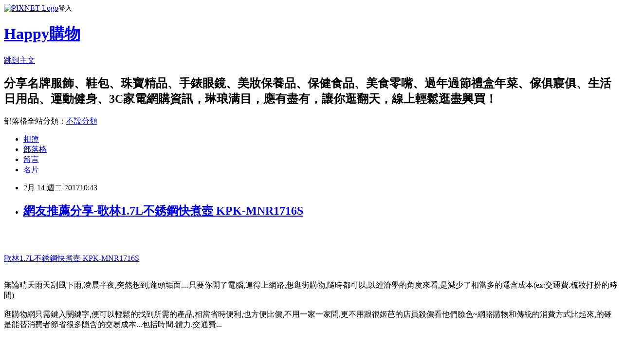

--- FILE ---
content_type: text/html; charset=utf-8
request_url: https://kirchexsg.pixnet.net/blog/posts/14103391584
body_size: 62835
content:
<!DOCTYPE html><html lang="zh-TW"><head><meta charSet="utf-8"/><meta name="viewport" content="width=device-width, initial-scale=1"/><link rel="stylesheet" href="https://static.1px.tw/blog-next/_next/static/chunks/b1e52b495cc0137c.css" data-precedence="next"/><link rel="stylesheet" href="https://static.1px.tw/blog-next/public/fix.css?v=202601251920" type="text/css" data-precedence="medium"/><link rel="stylesheet" href="https://s3.1px.tw/blog/theme/choc/iframe-popup.css?v=202601251920" type="text/css" data-precedence="medium"/><link rel="stylesheet" href="https://s3.1px.tw/blog/theme/choc/plugins.min.css?v=202601251920" type="text/css" data-precedence="medium"/><link rel="stylesheet" href="https://s3.1px.tw/blog/theme/choc/openid-comment.css?v=202601251920" type="text/css" data-precedence="medium"/><link rel="stylesheet" href="https://s3.1px.tw/blog/theme/choc/style.min.css?v=202601251920" type="text/css" data-precedence="medium"/><link rel="stylesheet" href="https://s3.1px.tw/blog/theme/choc/main.min.css?v=202601251920" type="text/css" data-precedence="medium"/><link rel="stylesheet" href="https://pimg.1px.tw/kirchexsg/assets/kirchexsg.css?v=202601251920" type="text/css" data-precedence="medium"/><link rel="stylesheet" href="https://s3.1px.tw/blog/theme/choc/author-info.css?v=202601251920" type="text/css" data-precedence="medium"/><link rel="stylesheet" href="https://s3.1px.tw/blog/theme/choc/idlePop.min.css?v=202601251920" type="text/css" data-precedence="medium"/><link rel="preload" as="script" fetchPriority="low" href="https://static.1px.tw/blog-next/_next/static/chunks/94688e2baa9fea03.js"/><script src="https://static.1px.tw/blog-next/_next/static/chunks/41eaa5427c45ebcc.js" async=""></script><script src="https://static.1px.tw/blog-next/_next/static/chunks/e2c6231760bc85bd.js" async=""></script><script src="https://static.1px.tw/blog-next/_next/static/chunks/94bde6376cf279be.js" async=""></script><script src="https://static.1px.tw/blog-next/_next/static/chunks/426b9d9d938a9eb4.js" async=""></script><script src="https://static.1px.tw/blog-next/_next/static/chunks/turbopack-5021d21b4b170dda.js" async=""></script><script src="https://static.1px.tw/blog-next/_next/static/chunks/ff1a16fafef87110.js" async=""></script><script src="https://static.1px.tw/blog-next/_next/static/chunks/e308b2b9ce476a3e.js" async=""></script><script src="https://static.1px.tw/blog-next/_next/static/chunks/169ce1e25068f8ff.js" async=""></script><script src="https://static.1px.tw/blog-next/_next/static/chunks/d3c6eed28c1dd8e2.js" async=""></script><script src="https://static.1px.tw/blog-next/_next/static/chunks/d4d39cfc2a072218.js" async=""></script><script src="https://static.1px.tw/blog-next/_next/static/chunks/6a5d72c05b9cd4ba.js" async=""></script><script src="https://static.1px.tw/blog-next/_next/static/chunks/8af6103cf1375f47.js" async=""></script><script src="https://static.1px.tw/blog-next/_next/static/chunks/e90cbf588986111c.js" async=""></script><script src="https://static.1px.tw/blog-next/_next/static/chunks/6fc86f1438482192.js" async=""></script><script src="https://static.1px.tw/blog-next/_next/static/chunks/6d1100e43ad18157.js" async=""></script><script src="https://static.1px.tw/blog-next/_next/static/chunks/c2622454eda6e045.js" async=""></script><script src="https://static.1px.tw/blog-next/_next/static/chunks/ed01c75076819ebd.js" async=""></script><script src="https://static.1px.tw/blog-next/_next/static/chunks/a4df8fc19a9a82e6.js" async=""></script><title>網友推薦分享-歌林1.7L不銹鋼快煮壺 KPK-MNR1716S</title><meta name="description" content="歌林1.7L不銹鋼快煮壺 KPK-MNR1716S無論晴天雨天刮風下雨,凌晨半夜,突然想到,蓬頭垢面....只要你開了電腦,連得上網路,想逛街購物,隨時都可以,以經濟學的角度來看,是減少了相當多的隱含成本(ex:交通費.梳妝打扮的時間)逛購物網只需鍵入關鍵字,便可以輕鬆的找到所需的產品,相當省時便利,也方便比價,不用一家一家問,更不用跟很姬芭的店員殺價看他們臉色~網路購物和傳統的消費方式比起來,的確是能替消費者節省很多隱含的交易成本...包括時間.體力.交通費...要購買功能強大精美時尚的生活家電，到瘋狂賣客準沒錯！商品種類齊全新奇實用，最夯、最超值、最優惠的品牌家電、生活家電、廚房家電、美容/健康家電、撿便宜福利品專區、照明燈飾、戶外照明/手電筒、造型燈/桌燈...等，因為你的日常所需，都能來瘋狂賣客選購。商品訊息簡述: 壺身、內蓋304不鏽鋼材質"/><meta name="author" content="Happy購物"/><meta name="google-adsense-platform-account" content="pub-2647689032095179"/><meta name="fb:app_id" content="101730233200171"/><link rel="canonical" href="https://kirchexsg.pixnet.net/blog/posts/14103391584"/><meta property="og:title" content="網友推薦分享-歌林1.7L不銹鋼快煮壺 KPK-MNR1716S"/><meta property="og:description" content="歌林1.7L不銹鋼快煮壺 KPK-MNR1716S無論晴天雨天刮風下雨,凌晨半夜,突然想到,蓬頭垢面....只要你開了電腦,連得上網路,想逛街購物,隨時都可以,以經濟學的角度來看,是減少了相當多的隱含成本(ex:交通費.梳妝打扮的時間)逛購物網只需鍵入關鍵字,便可以輕鬆的找到所需的產品,相當省時便利,也方便比價,不用一家一家問,更不用跟很姬芭的店員殺價看他們臉色~網路購物和傳統的消費方式比起來,的確是能替消費者節省很多隱含的交易成本...包括時間.體力.交通費...要購買功能強大精美時尚的生活家電，到瘋狂賣客準沒錯！商品種類齊全新奇實用，最夯、最超值、最優惠的品牌家電、生活家電、廚房家電、美容/健康家電、撿便宜福利品專區、照明燈飾、戶外照明/手電筒、造型燈/桌燈...等，因為你的日常所需，都能來瘋狂賣客選購。商品訊息簡述: 壺身、內蓋304不鏽鋼材質"/><meta property="og:url" content="https://kirchexsg.pixnet.net/blog/posts/14103391584"/><meta property="og:image" content="https://img.crazymike.tw/upload/product/190/8/m67774_1_1473755660.jpg"/><meta property="og:type" content="article"/><meta name="twitter:card" content="summary_large_image"/><meta name="twitter:title" content="網友推薦分享-歌林1.7L不銹鋼快煮壺 KPK-MNR1716S"/><meta name="twitter:description" content="歌林1.7L不銹鋼快煮壺 KPK-MNR1716S無論晴天雨天刮風下雨,凌晨半夜,突然想到,蓬頭垢面....只要你開了電腦,連得上網路,想逛街購物,隨時都可以,以經濟學的角度來看,是減少了相當多的隱含成本(ex:交通費.梳妝打扮的時間)逛購物網只需鍵入關鍵字,便可以輕鬆的找到所需的產品,相當省時便利,也方便比價,不用一家一家問,更不用跟很姬芭的店員殺價看他們臉色~網路購物和傳統的消費方式比起來,的確是能替消費者節省很多隱含的交易成本...包括時間.體力.交通費...要購買功能強大精美時尚的生活家電，到瘋狂賣客準沒錯！商品種類齊全新奇實用，最夯、最超值、最優惠的品牌家電、生活家電、廚房家電、美容/健康家電、撿便宜福利品專區、照明燈飾、戶外照明/手電筒、造型燈/桌燈...等，因為你的日常所需，都能來瘋狂賣客選購。商品訊息簡述: 壺身、內蓋304不鏽鋼材質"/><meta name="twitter:image" content="https://img.crazymike.tw/upload/product/190/8/m67774_1_1473755660.jpg"/><link rel="icon" href="/favicon.ico?favicon.a62c60e0.ico" sizes="32x32" type="image/x-icon"/><script src="https://static.1px.tw/blog-next/_next/static/chunks/a6dad97d9634a72d.js" noModule=""></script></head><body><!--$--><!--/$--><!--$?--><template id="B:0"></template><!--/$--><script>requestAnimationFrame(function(){$RT=performance.now()});</script><script src="https://static.1px.tw/blog-next/_next/static/chunks/94688e2baa9fea03.js" id="_R_" async=""></script><div hidden id="S:0"><script id="pixnet-vars">
        window.PIXNET = {
          post_id: "14103391584",
          name: "kirchexsg",
          user_id: 0,
          blog_id: "6349224",
          display_ads: true,
          ad_options: {"chictrip":false}
        };
      </script><script type="text/javascript" src="https://code.jquery.com/jquery-latest.min.js"></script><script id="json-ld-article-script" type="application/ld+json">{"@context":"https:\u002F\u002Fschema.org","@type":"BlogPosting","isAccessibleForFree":true,"mainEntityOfPage":{"@type":"WebPage","@id":"https:\u002F\u002Fkirchexsg.pixnet.net\u002Fblog\u002Fposts\u002F14103391584"},"headline":"網友推薦分享-歌林1.7L不銹鋼快煮壺 KPK-MNR1716S","description":"\u003Cimg alt=\"\" src=\"https:\u002F\u002Fimg.crazymike.tw\u002Fupload\u002Fproduct\u002F190\u002F8\u002Fm67774_1_1473755660.jpg\" title=\"\" \u002F\u003E\u003Cbr \u002F\u003E\u003Cbr\u003E\u003Ca href=\"http:\u002F\u002Fidragon.info\u002Fredirect.php?k=be541d48f73c5d2ef6de2926437ea110&amp;uid1=&amp;uid2=&amp;uid3=&amp;uid4=&amp;uid5=\"\u003E\u003Cspan style=\"color:rgb(255, 0, 0)\"\u003E歌林1.7L不銹鋼快煮壺 KPK-MNR1716S\u003C\u002Fspan\u003E\u003C\u002Fa\u003E\u003Cbr\u003E\u003Cspan style=\"font-size:20px\"\u003E無論晴天雨天刮風下雨,凌晨半夜,突然想到,蓬頭垢面....只要你開了電腦,連得上網路,想逛街購物,隨時都可以,以經濟學的角度來看,是減少了相當多的隱含成本(ex:交通費.梳妝打扮的時間)\u003Cbr\u003E逛購物網只需鍵入關鍵字,便可以輕鬆的找到所需的產品,相當省時便利,也方便比價,不用一家一家問,更不用跟很姬芭的店員殺價看他們臉色~網路購物和傳統的消費方式比起來,的確是能替消費者節省很多隱含的交易成本...包括時間.體力.交通費...\u003C\u002Fspan\u003E\u003Cbr\u003E\u003Cspan style=\"font-size:20px\"\u003E要購買功能強大精美時尚的生活家電，到\u003C\u002Fspan\u003E\u003Ca href=\"https:\u002F\u002Fgoo.gl\u002FTG5KGY\"\u003E\u003Cspan style=\"font-size:28px\"\u003E瘋狂賣客\u003C\u002Fspan\u003E\u003C\u002Fa\u003E\u003Cspan style=\"font-size:20px\"\u003E準沒錯！商品種類齊全新奇實用，最夯、最超值、最優惠的品牌家電、\u003C\u002Fspan\u003E\u003Cspan style=\"font-size:28px\"\u003E\u003Ca href=\"https:\u002F\u002Fgoo.gl\u002FVR8ja9\"\u003E生活家電\u003C\u002Fa\u003E、\u003Ca href=\"https:\u002F\u002Fgoo.gl\u002F2OgBGL\"\u003E廚房家電\u003C\u002Fa\u003E、\u003Ca href=\"https:\u002F\u002Fgoo.gl\u002FZiMTVI\"\u003E美容\u002F健康家電\u003C\u002Fa\u003E、\u003Ca href=\"https:\u002F\u002Fgoo.gl\u002F36vzRi\"\u003E撿便宜福利品專區\u003C\u002Fa\u003E、\u003Ca href=\"https:\u002F\u002Fgoo.gl\u002Fu07Mjb\"\u003E照明燈飾\u003C\u002Fa\u003E、\u003Ca href=\"https:\u002F\u002Fgoo.gl\u002FGi7mE8\"\u003E戶外照明\u002F手電筒\u003C\u002Fa\u003E、\u003Ca href=\"https:\u002F\u002Fgoo.gl\u002FfFN2hn\"\u003E造型燈\u002F桌燈\u003C\u002Fa\u003E\u003C\u002Fspan\u003E\u003Cspan style=\"font-size:20px\"\u003E...等，因為你的日常所需，都能來瘋狂賣客選購。\u003C\u002Fspan\u003E\u003Cbr\u003E商品訊息簡述: 壺身、內蓋304不鏽鋼材質\u003Cbr\u003E","articleBody":"\u003Ca href=\"http:\u002F\u002Fidragon.info\u002Fredirect.php?k=be541d48f73c5d2ef6de2926437ea110&uid1=&uid2=&uid3=&uid4=&uid5=\"\u003E\u003Cimg alt=\"\" src=\"https:\u002F\u002Fimg.crazymike.tw\u002Fupload\u002Fproduct\u002F190\u002F8\u002Fm67774_1_1473755660.jpg\" title=\"\" \u002F\u003E\u003C\u002Fa\u003E\u003Cbr\u002F\u003E\u003Cbr\u002F\u003E\u003Cp style=\"text-align: center;\"\u003E\u003Cspan style=\"font-size:22px\"\u003E\u003Ca href=\"http:\u002F\u002Fidragon.info\u002Fredirect.php?k=be541d48f73c5d2ef6de2926437ea110&uid1=&uid2=&uid3=&uid4=&uid5=\"\u003E\u003Cspan style=\"color:rgb(255, 0, 0)\"\u003E歌林1.7L不銹鋼快煮壺 KPK-MNR1716S\u003C\u002Fspan\u003E\u003C\u002Fa\u003E\u003C\u002Fspan\u003E\u003Cbr\u002F\u003E\u003Cbr\u002F\u003E\u003Cp style=\"text-align: center;\"\u003E\u003Cspan style=\"color:#8B1910\"\u003E\u003Cspan style=\"font-size:20px\"\u003E無論晴天雨天刮風下雨,凌晨半夜,突然想到,蓬頭垢面....只要你開了電腦,連得上網路,想逛街購物,隨時都可以,以經濟學的角度來看,是減少了相當多的隱含成本(ex:交通費.梳妝打扮的時間)\u003Cbr\u002F\u003E\u003Cbr\u002F\u003E逛購物網只需鍵入關鍵字,便可以輕鬆的找到所需的產品,相當省時便利,也方便比價,不用一家一家問,更不用跟很姬芭的店員殺價看他們臉色~網路購物和傳統的消費方式比起來,的確是能替消費者節省很多隱含的交易成本...包括時間.體力.交通費...\u003C\u002Fspan\u003E\u003C\u002Fspan\u003E\u003Cbr\u002F\u003E\u003Cbr\u002F\u003E\u003Cp style=\"text-align: center;\"\u003E\u003Cbr\u002F\u003E\u003Cbr\u002F\u003E\u003Cspan style=\"color:#0000FF\"\u003E\u003Cspan style=\"font-size:20px\"\u003E要購買功能強大精美時尚的生活家電，到\u003C\u002Fspan\u003E\u003Ca href=\"https:\u002F\u002Fgoo.gl\u002FTG5KGY\"\u003E\u003Cspan style=\"font-size:28px\"\u003E瘋狂賣客\u003C\u002Fspan\u003E\u003C\u002Fa\u003E\u003Cspan style=\"font-size:20px\"\u003E準沒錯！商品種類齊全新奇實用，最夯、最超值、最優惠的品牌家電、\u003C\u002Fspan\u003E\u003Cspan style=\"font-size:28px\"\u003E\u003Ca href=\"https:\u002F\u002Fgoo.gl\u002FVR8ja9\"\u003E生活家電\u003C\u002Fa\u003E、\u003Ca href=\"https:\u002F\u002Fgoo.gl\u002F2OgBGL\"\u003E廚房家電\u003C\u002Fa\u003E、\u003Ca href=\"https:\u002F\u002Fgoo.gl\u002FZiMTVI\"\u003E美容\u002F健康家電\u003C\u002Fa\u003E、\u003Ca href=\"https:\u002F\u002Fgoo.gl\u002F36vzRi\"\u003E撿便宜福利品專區\u003C\u002Fa\u003E、\u003Ca href=\"https:\u002F\u002Fgoo.gl\u002Fu07Mjb\"\u003E照明燈飾\u003C\u002Fa\u003E、\u003Ca href=\"https:\u002F\u002Fgoo.gl\u002FGi7mE8\"\u003E戶外照明\u002F手電筒\u003C\u002Fa\u003E、\u003Ca href=\"https:\u002F\u002Fgoo.gl\u002FfFN2hn\"\u003E造型燈\u002F桌燈\u003C\u002Fa\u003E\u003C\u002Fspan\u003E\u003Cspan style=\"font-size:20px\"\u003E...等，因為你的日常所需，都能來瘋狂賣客選購。\u003C\u002Fspan\u003E\u003C\u002Fspan\u003E\u003Cbr\u002F\u003E\u003Cbr\u002F\u003E\u003Cb\u003E商品訊息簡述\u003C\u002Fb\u003E: 壺身、內蓋304不鏽鋼材質\u003Cbr\u002F\u003E\u003Cbr\u002F\u003E\u003Cp style=\"text-align: center;\"\u003E\u003Cspan style=\"font-size:24px\"\u003E\u003Ca href=\"https:\u002F\u002Fgoo.gl\u002FTG5KGY\" target=\"_blank\"\u003E\u003Cspan style=\"color:rgb(16, 75, 92)\"\u003E熱銷商品隨時可能搶購一空,建議你立即下訂~更多介紹....\u003C\u002Fspan\u003E\u003Cspan style=\"color:rgb(0, 0, 0)\"\u003E..\u003C\u002Fspan\u003E\u003C\u002Fa\u003E\u003C\u002Fspan\u003E\u003Cbr\u002F\u003E\u003Cbr\u002F\u003E\u003Cp style=\"text-align: center;\"\u003E\u003Cspan style=\"font-size:20px\"\u003E已售出：573件\u003C\u002Fspan\u003E\u003Cbr\u002F\u003E\u003Cbr\u002F\u003E\u003Cp style=\"text-align: center;\"\u003E\u003Cinput style=\"width:340px;height:55px;font-size:36px;border:8px #B5B5B5 double;background-color:#6e9eff;\" type=\"button\" value=\"立即看最優惠價格\" onclick=window.open(\"http:\u002F\u002Fidragon.info\u002Fredirect.php?k=be541d48f73c5d2ef6de2926437ea110&uid1=&uid2=&uid3=&uid4=&uid5=\") style=\"width:340px;height:55px;font-size:36px;border:8px #B5B5B5 double;background-color:#6e9eff;\" \u002F\u003E\u003Cbr\u002F\u003E\u003Cbr\u002F\u003E\u003Ca href=\"https:\u002F\u002Fgoo.gl\u002FTG5KGY\" target=\"_blank\"\u003E\u003Cimg alt=\"家電推薦\" src=\"http:\u002F\u002Fi.imgur.com\u002FdU3wlLm.jpg\" title=\"\" \u002F\u003E\u003C\u002Fa\u003E\u003Cbr\u002F\u003E\u003Cbr\u002F\u003E\u003Ca href=\"https:\u002F\u002Fgoo.gl\u002FslIoXN\" target=\"_blank\"\u003E\u003Cimg alt=\"好東C家電\" src=\"http:\u002F\u002Fi.imgur.com\u002FKDwLdp3.jpg\" title=\"\" \u002F\u003E\u003C\u002Fa\u003E\u003Cbr\u002F\u003E\u003Cbr\u002F\u003E本站提供電視機,冷氣空調,冰箱,冷藏設備,耳機,季節家電,洗衣機,烘衣機,音響喇叭,美容家電,吸塵器,空氣清淨除濕,影音播放機,除濕機,電暖器,\u003Cbr\u002F\u003E\u003Cbr\u002F\u003E淨水設備,環控系統,電池,充電器,瓦斯設備,租賃出租,MP3隨身聽,家電保養,家電零件,智慧型家電,家電 英文,全國電子,燦坤,家電特賣會,家電特賣,\u003Cbr\u002F\u003E\u003Cbr\u002F\u003E東元家電,日立家電,聲寶家電,三洋家電,家電回收,家電補助,家電特賣,家電維修,家電便宜,家電節能補助,相關產品資訊~網友可參考比較~感謝蒞臨本站。\u003Cbr\u002F\u003E\u003Cbr\u002F\u003E\u003Ca href=\"http:\u002F\u002Fvbtrax.com\u002Ftrack\u002Fclicks\u002F3302\u002Fce2bc2bc9a0022ddefcda67f8835ce1328694ec870fbb9b20a63b10565?subid_1=&subid_2=&subid_3=&subid_4=&subid_5=\"\u003E\u003Cimg alt=\"\" border=\"0\" src=\"http:\u002F\u002Fvbtrax.com\u002Ftrack\u002Fimp\u002Fimg\u002F23122\u002Fce2bc2bc9a0022ddefcda67f8835ce1328694ec870fbb9b20a63b10565?subid_1=&subid_2=&subid_3=&subid_4=&subid_5=\" title=\"\" \u002F\u003E\u003C\u002Fa\u003E\u003Cbr\u002F\u003E\u003Cbr\u002F\u003E\u003Cmeta http-equiv=\"Content-type\" content=\"text\u002Fhtml;charset=utf-8\" \u002F\u003E \u003Cbr\u002F\u003E\u003Cbr\u002F\u003E\u003Ctable\u003E\u003Ctr\u003E\u003Ctd\u003E\u003Ca href=\"http:\u002F\u002Fwhitehippo.net\u002Fredirect.php?k=1a6d01d49aef78ffc215d433ec824c0c&uid1=&uid2=&uid3=&uid4=&uid5=\"\u003E2.2L小太陽美食鍋專用304不鏽鋼蒸籠\u003C\u002Fa\u003E\u003Cbr\u002F\u003E\u003Cbr\u002F\u003E\u003Ca href=\"http:\u002F\u002Fwhitehippo.net\u002Fredirect.php?k=1a6d01d49aef78ffc215d433ec824c0c&uid1=&uid2=&uid3=&uid4=&uid5=\"\u003E\u003Cimg border=\"0\" width=\"135\" height=\"135\" src=\"https:\u002F\u002Fimg.crazymike.tw\u002Fupload\u002Fproduct\u002F139\u002F30\u002Fm73355_1_1480647301.png\"\u003E\u003C\u002Fa\u003E\u003Cbr\u002F\u003E\u003Cbr\u002F\u003E\u003Ctd\u003E\u003Ctd\u003E\u003Ca href=\"http:\u002F\u002Feasymall.co\u002Fredirect.php?k=1b360712d4b070ca00df68ab8ae6c1c1&uid1=&uid2=&uid3=&uid4=&uid5=\"\u003E不鏽鋼電動胡椒海鹽研磨器\u003C\u002Fa\u003E\u003Cbr\u002F\u003E\u003Cbr\u002F\u003E\u003Ca href=\"http:\u002F\u002Feasymall.co\u002Fredirect.php?k=1b360712d4b070ca00df68ab8ae6c1c1&uid1=&uid2=&uid3=&uid4=&uid5=\"\u003E\u003Cimg border=\"0\" width=\"135\" height=\"135\" src=\"https:\u002F\u002Fimg.crazymike.tw\u002Fupload\u002Fproduct\u002F140\u002F113\u002Fm29068_1_1423220534.jpg\"\u003E\u003C\u002Fa\u003E\u003Cbr\u002F\u003E\u003Cbr\u002F\u003E\u003Ctd\u003E\u003Ctd\u003E\u003Ca href=\"http:\u002F\u002Fwww1.oeya.com.tw\u002Fredirect.php?k=40e7355524e6a2f3c958da2e4dc56b16&uid1=&uid2=&uid3=&uid4=&uid5=\"\u003E※中秋烤肉首選※大家源微晶爐TCY-3911送 大家源低脂燒烤盤TCY-3900B\u003C\u002Fa\u003E\u003Cbr\u002F\u003E\u003Cbr\u002F\u003E\u003Ca href=\"http:\u002F\u002Fwww1.oeya.com.tw\u002Fredirect.php?k=40e7355524e6a2f3c958da2e4dc56b16&uid1=&uid2=&uid3=&uid4=&uid5=\"\u003E\u003Cimg border=\"0\" width=\"135\" height=\"135\" src=\"https:\u002F\u002Fimg.crazymike.tw\u002Fupload\u002Fproduct\u002F221\u002F247\u002Fm63453_1_1484806382.jpg\"\u003E\u003C\u002Fa\u003E\u003Cbr\u002F\u003E\u003Cbr\u002F\u003E\u003Ctd\u003E\u003C\u002Ftr\u003E\u003Cbr\u002F\u003E\u003Cbr\u002F\u003E\u003Ctr\u003E\u003Ctd\u003E\u003Ca href=\"http:\u002F\u002Fwww1.oeya.com.tw\u002Fredirect.php?k=fe62859dd5f88b71da8565fc0bc96e9e&uid1=&uid2=&uid3=&uid4=&uid5=\"\u003E美國NOSTALGIA 家用棉花糖機懷舊家電\u003C\u002Fa\u003E\u003Cbr\u002F\u003E\u003Cbr\u002F\u003E\u003Ca href=\"http:\u002F\u002Fwww1.oeya.com.tw\u002Fredirect.php?k=fe62859dd5f88b71da8565fc0bc96e9e&uid1=&uid2=&uid3=&uid4=&uid5=\"\u003E\u003Cimg border=\"0\" width=\"135\" height=\"135\" src=\"https:\u002F\u002Fimg.crazymike.tw\u002Fupload\u002Fproduct\u002F229\u002F153\u002Fm39397_1_1444985339.jpg\"\u003E\u003C\u002Fa\u003E\u003Cbr\u002F\u003E\u003Cbr\u002F\u003E\u003Ctd\u003E\u003Ctd\u003E\u003Ca href=\"http:\u002F\u002Fwww1.oeya.com.tw\u002Fredirect.php?k=79736676718a87c5a1c55b04362eb8ae&uid1=&uid2=&uid3=&uid4=&uid5=\"\u003E萬用電動全自動磨刀器\u003C\u002Fa\u003E\u003Cbr\u002F\u003E\u003Cbr\u002F\u003E\u003Ca href=\"http:\u002F\u002Fwww1.oeya.com.tw\u002Fredirect.php?k=79736676718a87c5a1c55b04362eb8ae&uid1=&uid2=&uid3=&uid4=&uid5=\"\u003E\u003Cimg border=\"0\" width=\"135\" height=\"135\" src=\"https:\u002F\u002Fimg.crazymike.tw\u002Fupload\u002Fproduct\u002F127\u002F176\u002Fm45183_1_1453262060.jpg\"\u003E\u003C\u002Fa\u003E\u003Cbr\u002F\u003E\u003Cbr\u002F\u003E\u003Ctd\u003E\u003Ctd\u003E\u003Ca href=\"http:\u002F\u002Fbuyforfun.biz\u002Fredirect.php?k=3400877b8227d4011315d6bbc90e09ef&uid1=&uid2=&uid3=&uid4=&uid5=\"\u003E【佳醫】1.5公升超淨靚水壺KT-15(白色.紅色.藍色)\u003C\u002Fa\u003E\u003Cbr\u002F\u003E\u003Cbr\u002F\u003E\u003Ca href=\"http:\u002F\u002Fbuyforfun.biz\u002Fredirect.php?k=3400877b8227d4011315d6bbc90e09ef&uid1=&uid2=&uid3=&uid4=&uid5=\"\u003E\u003Cimg border=\"0\" width=\"135\" height=\"135\" src=\"https:\u002F\u002Fimg.crazymike.tw\u002Fupload\u002Fproduct\u002F234\u002F148\u002Fm38122_1_1443601444.jpg\"\u003E\u003C\u002Fa\u003E\u003Cbr\u002F\u003E\u003Cbr\u002F\u003E\u003Ctd\u003E\u003C\u002Ftr\u003E\u003Cbr\u002F\u003E\u003Cbr\u002F\u003E\u003Ctr\u003E\u003Ctd\u003E\u003Ca href=\"http:\u002F\u002Fidragon.info\u002Fredirect.php?k=0bdb42d0d1008685c8528db8741a1a69&uid1=&uid2=&uid3=&uid4=&uid5=\"\u003ELION HEART 獅子心章魚燒機 LSG-129\u003C\u002Fa\u003E\u003Cbr\u002F\u003E\u003Cbr\u002F\u003E\u003Ca href=\"http:\u002F\u002Fidragon.info\u002Fredirect.php?k=0bdb42d0d1008685c8528db8741a1a69&uid1=&uid2=&uid3=&uid4=&uid5=\"\u003E\u003Cimg border=\"0\" width=\"135\" height=\"135\" src=\"https:\u002F\u002Fimg.crazymike.tw\u002Fupload\u002Fproduct\u002F133\u002F148\u002Fm38021_1_1443162243.jpg\"\u003E\u003C\u002Fa\u003E\u003Cbr\u002F\u003E\u003Cbr\u002F\u003E\u003Ctd\u003E\u003Ctd\u003E\u003Ca href=\"http:\u002F\u002Feasyfun.biz\u002Fredirect.php?k=a2059a97d5298ffe48221cb2c4a96a45&uid1=&uid2=&uid3=&uid4=&uid5=\"\u003EPHILIPS飛利浦不挑鍋黑晶爐 電磁爐 HD4989\u003C\u002Fa\u003E\u003Cbr\u002F\u003E\u003Cbr\u002F\u003E\u003Ca href=\"http:\u002F\u002Feasyfun.biz\u002Fredirect.php?k=a2059a97d5298ffe48221cb2c4a96a45&uid1=&uid2=&uid3=&uid4=&uid5=\"\u003E\u003Cimg border=\"0\" width=\"135\" height=\"135\" src=\"https:\u002F\u002Fimg.crazymike.tw\u002Fupload\u002Fproduct\u002F33\u002F196\u002Fm50209_1_1459214647.jpg\"\u003E\u003C\u002Fa\u003E\u003Cbr\u002F\u003E\u003Cbr\u002F\u003E\u003Ctd\u003E\u003Ctd\u003E\u003Ca href=\"http:\u002F\u002Fshopsquare.co\u002Fredirect.php?k=dadc4041aa8f46b9e6481537aba2ffce&uid1=&uid2=&uid3=&uid4=&uid5=\"\u003ESAMPO聲寶 鬆餅機 TG-L7061L\u003C\u002Fa\u003E\u003Cbr\u002F\u003E\u003Cbr\u002F\u003E\u003Ca href=\"http:\u002F\u002Fshopsquare.co\u002Fredirect.php?k=dadc4041aa8f46b9e6481537aba2ffce&uid1=&uid2=&uid3=&uid4=&uid5=\"\u003E\u003Cimg border=\"0\" width=\"135\" height=\"135\" src=\"https:\u002F\u002Fimg.crazymike.tw\u002Fupload\u002Fproduct\u002F72\u002F199\u002Fm51016_1_1459417338.jpg\"\u003E\u003C\u002Fa\u003E\u003Cbr\u002F\u003E\u003Cbr\u002F\u003E\u003Ctd\u003E\u003C\u002Ftr\u003E\u003Cbr\u002F\u003E\u003Cbr\u002F\u003E\u003C\u002Ftable\u003E\u003Cbr\u002F\u003E\u003Cbr\u002F\u003E\u003Cstrong\u003E商品訊息描述\u003C\u002Fstrong\u003E: \u003Cbr\u002F\u003E\u003Cbr\u002F\u003E            \u003Ccenter\u003E\u003Cbr\u002F\u003E\u003Cbr\u002F\u003E            \u003Cdiv style='width:720px;text-align:left'\u003E\u003Cbr\u002F\u003E\u003Cbr\u002F\u003E                                          \u003Cdiv style='font-size:14pt;color:#216cb2;'\u003E歌林1.7L不銹鋼快煮壺 KPK-MNR1716S\u003C\u002Fdiv\u003E\u003Cbr\u002F\u003E\u003Cbr\u002F\u003E              \u003Cdiv style='height:5px;'\u003E\u003C\u002Fdiv\u003E\u003Cbr\u002F\u003E\u003Cbr\u002F\u003E                                          \u003Cdiv style='font-size:14pt;font-weight:bold;'\u003E非買不可的理由\u003C\u002Fdiv\u003E\u003Cbr\u002F\u003E\u003Cbr\u002F\u003E              \u003Cdiv style='font-size:12pt;'\u003E\u003Cbr\u002F\u003E\u003Cbr\u002F\u003E                \u003Cspan style='color: rgb(128, 128, 128);'\u003E★壺身、內蓋304不鏽鋼材質\u003Cbr\u002F\u003E\u003Cbr\u002F\u003E★1200W快速加熱\u003Cbr\u002F\u003E\u003Cbr\u002F\u003E★沸騰過熱自動斷電\u003Cbr\u002F\u003E\u003Cbr\u002F\u003E★360度旋轉加熱底座\u003Cbr\u002F\u003E\u003Cbr\u002F\u003E★壺身 、底座分離設計\u003Cbr\u002F\u003E\u003Cbr\u002F\u003E★防乾燒安全保護裝置\u003C\u002Fspan\u003E\u003Cbr\u002F\u003E\u003Cbr\u002F\u003E              \u003C\u002Fdiv\u003E\u003Cbr\u002F\u003E\u003Cbr\u002F\u003E                            \u003Cbr\u002F\u003E\u003Cbr\u002F\u003E                            \u003Cbr\u002F\u003E\u003Cbr\u002F\u003E                            \u003Cbr\u002F\u003E\u003Cbr\u002F\u003E              \u003Cdiv\u003E\u003C\u002Fdiv\u003E\u003Cbr\u002F\u003E\u003Cbr\u002F\u003E              \u003Cbr\u002F\u003E\u003Cbr\u002F\u003E              \u003Cdiv\u003E\u003Cp style='text-align: left;'\u003E\u003Cspan style='color: rgb(255, 102, 0);'\u003E\u003Cspan style='font-size: 20px;'\u003E\u003Cspan style='font-family: 微軟正黑體;'\u003E歌林1.7L不鏽鋼快煮壺KPK-MNR1716S\u003C\u002Fspan\u003E\u003C\u002Fspan\u003E\u003C\u002Fspan\u003E\u003Cbr\u002F\u003E\u003Cbr\u002F\u003E\u003Cspan style='font-family: 微軟正黑體;'\u003E\u003Cspan style='font-size: 18px;'\u003E商品特色\u003C\u002Fspan\u003E\u003C\u002Fspan\u003E\u003Cbr\u002F\u003E\u003Cbr\u002F\u003E\u003Cspan style='font-family: 微軟正黑體;'\u003E\u003Cspan style='font-size: 18px;'\u003E◆ 壺身、內蓋304不鏽鋼材質\u003Cbr\u002F\u003E\u003Cbr\u002F\u003E◆ 1200W快速加熱\u003Cbr\u002F\u003E\u003Cbr\u002F\u003E◆ 沸騰過熱自動斷電\u003Cbr\u002F\u003E\u003Cbr\u002F\u003E◆ 360度旋轉加熱底座\u003Cbr\u002F\u003E\u003Cbr\u002F\u003E◆ 壺身 、底座分離設計\u003Cbr\u002F\u003E\u003Cbr\u002F\u003E◆ 防乾燒安全保護裝置\u003C\u002Fspan\u003E\u003Cbr\u002F\u003E\u003Cbr\u002F\u003E\u003Cimg src='https:\u002F\u002Fimg.crazymike.tw\u002Fupload\u002Fproduct\u002Fupload\u002Feditor\u002F201609\u002Feditor_20160938162238_1.jpg' width='500' height='500' alt='' \u002F\u003E\u003Cbr\u002F\u003E\u003Cbr\u002F\u003E\u003Cimg src='https:\u002F\u002Fimg.crazymike.tw\u002Fupload\u002Fproduct\u002Fupload\u002Feditor\u002F201609\u002Feditor_20160946162246_2.jpg' width='500' height='511' alt='' \u002F\u003E\u003Cbr\u002F\u003E\u003Cbr\u002F\u003E\u003Cimg src='https:\u002F\u002Fimg.crazymike.tw\u002Fupload\u002Fproduct\u002Fupload\u002Feditor\u002F201609\u002Feditor_20160952162252_3.jpg' width='500' height='325' alt='' \u002F\u003E\u003Cbr\u002F\u003E\u003Cbr\u002F\u003E\u003Cimg src='https:\u002F\u002Fimg.crazymike.tw\u002Fupload\u002Fproduct\u002Fupload\u002Feditor\u002F201609\u002Feditor_20160958162258_4.jpg' width='500' height='358' alt='' \u002F\u003E\u003Cbr\u002F\u003E\u003Cbr\u002F\u003E\u003Cimg src='https:\u002F\u002Fimg.crazymike.tw\u002Fupload\u002Fproduct\u002Fupload\u002Feditor\u002F201609\u002Feditor_20160903162303_5.jpg' width='500' height='358' alt='' \u002F\u003E\u003Cbr\u002F\u003E\u003Cbr\u002F\u003E\u003C\u002Fspan\u003E\u003C\u002Fdiv\u003E\u003Cbr\u002F\u003E\u003Cbr\u002F\u003E              \u003Cbr\u002F\u003E\u003Cbr\u002F\u003E              \u003Cdiv\u003E\u003Cspan style='color: rgb(255, 102, 0);'\u003E\u003Cspan style='font-size: 20px;'\u003E\u003Cstrong\u003E商品規格\u003C\u002Fstrong\u003E\u003C\u002Fspan\u003E\u003C\u002Fspan\u003E\u003Cspan style='font-size: 16px;'\u003E\u003Cbr\u002F\u003E\u003Cbr\u002F\u003E◎ 型號：KPK-MN1716S\u003Cbr\u002F\u003E\u003Cbr\u002F\u003E◎ 容量：1.7L\u003Cbr\u002F\u003E\u003Cbr\u002F\u003E◎ 材質：壺身、內蓋304不鏽鋼材質\u003Cbr\u002F\u003E\u003Cbr\u002F\u003E◎ 產品尺寸：(W)225*(D)155*(H)220mm\u003Cbr\u002F\u003E\u003Cbr\u002F\u003E◎ 包裝尺寸：(W)205*(D)180*(H)210mm\u003Cbr\u002F\u003E\u003Cbr\u002F\u003E◎ 重量：1 kg\u003Cbr\u002F\u003E\u003Cbr\u002F\u003E◎ 電壓：110V\u003Cbr\u002F\u003E\u003Cbr\u002F\u003E◎ 功率：1200W\u003Cbr\u002F\u003E\u003Cbr\u002F\u003E◎ 保固：原廠保固一年\u003Cbr\u002F\u003E\u003Cbr\u002F\u003E\u003C\u002Fspan\u003E\u003Cspan style='color: rgb(255, 102, 0);'\u003E\u003Cspan style='font-size: 16px;'\u003E※以上規格資料若與原廠資料有所出入，以原廠所公佈資料為準。\u003C\u002Fspan\u003E\u003Cbr\u002F\u003E\u003Cbr\u002F\u003E\u003Cspan style='font-size: 16px;'\u003E※鑑賞期非試用期，除新品瑕疵，一經拆封使用，將影響退貨權限，如需退換貨請保持商品與其包裝之完整。\u003C\u002Fspan\u003E\u003C\u002Fspan\u003E\u003C\u002Fdiv\u003E\u003Cbr\u002F\u003E\u003Cbr\u002F\u003E              \u003Cbr\u002F\u003E\u003Cbr\u002F\u003E                            \u003Cbr\u002F\u003E\u003Cbr\u002F\u003E                            \u003Cdiv style='font-size:12pt;font-weight:bold;'\u003E原產地\u003C\u002Fdiv\u003E\u003Cbr\u002F\u003E\u003Cbr\u002F\u003E              \u003Cdiv style='font-size:12pt;'\u003E中國\u003C\u002Fdiv\u003E\u003Cdiv style='height:15px'\u003E\u003C\u002Fdiv\u003E\u003Cbr\u002F\u003E\u003Cbr\u002F\u003E                                        \u003C\u002Fdiv\u003E\u003Cbr\u002F\u003E\u003Cbr\u002F\u003E            \u003C\u002Fcenter\u003E\u003Cbr\u002F\u003E\u003Cbr\u002F\u003E          \u003C\u002Fdiv\u003E\u003Cbr\u002F\u003E\u003Cbr\u002F\u003E          \u003Cbr\u002F\u003E\u003Cbr\u002F\u003E          \u003Cbr\u002F\u003E\u003Cbr\u002F\u003E\u003Cp style=\"text-align: center;\"\u003E\u003Cinput style=\"width:340px;height:55px;font-size:36px;border:8px #B5B5B5 double;background-color:#FFCC6E;\" type=\"button\" value=\"立即前往訂購\" onclick=window.open(\"http:\u002F\u002Fidragon.info\u002Fredirect.php?k=be541d48f73c5d2ef6de2926437ea110&uid1=&uid2=&uid3=&uid4=&uid5=\") style=\"width:340px;height:55px;font-size:36px;border:8px #B5B5B5 double;background-color:#FFCC6E;\" \u002F\u003E\u003Cbr\u002F\u003E\u003Cbr\u002F\u003E瘋狂賣客客服工作,瘋狂賣客客服電話,瘋狂賣客客服中心,瘋狂賣客客服專線,瘋狂賣客線上客服,瘋狂賣客購物客服,瘋狂賣客電話,瘋狂賣客退貨,瘋狂賣客優惠,瘋狂賣客禮卷,瘋狂賣客購物金,會員瘋狂賣客,瘋狂賣客紅利點數,瘋狂賣客折價券,\u003Cbr\u002F\u003E\u003Cbr\u002F\u003E\u003Ca href=\"https:\u002F\u002Fgoo.gl\u002FppsKPP\"\u003E\u003Cimg alt=\"momo\" src=\"https:\u002F\u002Fpimg.1px.tw\u002Fmaha8812\u002F1480590916-951702689.jpg\" title=\"\" \u002F\u003E\u003C\u002Fa\u003E\u003Cbr\u002F\u003E\u003Cbr\u002F\u003E\u003Ca href=\"https:\u002F\u002Fgoo.gl\u002F4XITfW\"\u003E\u003Cimg alt=\"東森\" src=\"https:\u002F\u002Fpimg.1px.tw\u002Fmaha8812\u002F1480590916-132720402.jpg\" title=\"\" \u002F\u003E\u003C\u002Fa\u003E\u003Cbr\u002F\u003E\u003Cbr\u002F\u003E\u003Ca href=\"https:\u002F\u002Fgoo.gl\u002FQhnEgM\" target=\"_blank\"\u003E\u003Cimg alt=\"瘋賣家電\" src=\"http:\u002F\u002Fi.imgur.com\u002FFS69sdF.jpg\" title=\"\" \u002F\u003E\u003C\u002Fa\u003E\u003Cbr\u002F\u003E\u003Cbr\u002F\u003E\u003Cp style=\"text-align: center;\"\u003E\u003Cbr\u002F\u003E\u003Cbr\u002F\u003E\u003Cmeta http-equiv=\"Content-type\" content=\"text\u002Fhtml;charset=utf-8\" \u002F\u003E \u003Cbr\u002F\u003E\u003Cbr\u002F\u003E\u003Ctable\u003E\u003Ctr\u003E\u003Ctd\u003E\u003Ca href=\"http:\u002F\u002Fiorange.biz\u002Fredirect.php?k=f98867be797845c046293d6cdd5b7503&uid1=&uid2=&uid3=&uid4=&uid5=\"\u003E360度 智慧光控人體LED 感應燈\u003C\u002Fa\u003E\u003Cbr\u002F\u003E\u003Cbr\u002F\u003E\u003Ca href=\"http:\u002F\u002Fiorange.biz\u002Fredirect.php?k=f98867be797845c046293d6cdd5b7503&uid1=&uid2=&uid3=&uid4=&uid5=\"\u003E\u003Cimg border=\"0\" width=\"135\" height=\"135\" src=\"https:\u002F\u002Fimg.crazymike.tw\u002Fupload\u002Fproduct\u002F59\u002F167\u002Fm42811_1_1449452797.jpg\"\u003E\u003C\u002Fa\u003E\u003Cbr\u002F\u003E\u003Cbr\u002F\u003E\u003Ctd\u003E\u003Ctd\u003E\u003Ca href=\"http:\u002F\u002Feasymall.co\u002Fredirect.php?k=c0e4ddf2ff3a603df21235c5eca04189&uid1=&uid2=&uid3=&uid4=&uid5=\"\u003E磁性筆夾式6+1LED工作燈\u003C\u002Fa\u003E\u003Cbr\u002F\u003E\u003Cbr\u002F\u003E\u003Ca href=\"http:\u002F\u002Feasymall.co\u002Fredirect.php?k=c0e4ddf2ff3a603df21235c5eca04189&uid1=&uid2=&uid3=&uid4=&uid5=\"\u003E\u003Cimg border=\"0\" width=\"135\" height=\"135\" src=\"https:\u002F\u002Fimg.crazymike.tw\u002Fupload\u002Fproduct\u002F250\u002F26\u002Fm72442_1_1479716096.jpg\"\u003E\u003C\u002Fa\u003E\u003Cbr\u002F\u003E\u003Cbr\u002F\u003E\u003Ctd\u003E\u003Ctd\u003E\u003Ca href=\"http:\u002F\u002Fproduct.mchannles.com\u002Fredirect.php?k=34138c3a47dde6a5d6f9a8205132ba7f&uid1=&uid2=&uid3=&uid4=&uid5=\"\u003EL2大功率防爆手提防身強光探照燈組\u003C\u002Fa\u003E\u003Cbr\u002F\u003E\u003Cbr\u002F\u003E\u003Ca href=\"http:\u002F\u002Fproduct.mchannles.com\u002Fredirect.php?k=34138c3a47dde6a5d6f9a8205132ba7f&uid1=&uid2=&uid3=&uid4=&uid5=\"\u003E\u003Cimg border=\"0\" width=\"135\" height=\"135\" src=\"https:\u002F\u002Fimg.crazymike.tw\u002Fupload\u002Fproduct\u002F191\u002F26\u002Fm72383_1_1479440990.jpg\"\u003E\u003C\u002Fa\u003E\u003Cbr\u002F\u003E\u003Cbr\u002F\u003E\u003Ctd\u003E\u003C\u002Ftr\u003E\u003Cbr\u002F\u003E\u003Cbr\u002F\u003E\u003Ctr\u003E\u003Ctd\u003E\u003Ca href=\"http:\u002F\u002Fiorange.biz\u002Fredirect.php?k=83774a6ff5e4837022aa7eda191f2af5&uid1=&uid2=&uid3=&uid4=&uid5=\"\u003EUSB LED手電筒隨身大容量3600mA充電燈管\u003C\u002Fa\u003E\u003Cbr\u002F\u003E\u003Cbr\u002F\u003E\u003Ca href=\"http:\u002F\u002Fiorange.biz\u002Fredirect.php?k=83774a6ff5e4837022aa7eda191f2af5&uid1=&uid2=&uid3=&uid4=&uid5=\"\u003E\u003Cimg border=\"0\" width=\"135\" height=\"135\" src=\"https:\u002F\u002Fimg.crazymike.tw\u002Fupload\u002Fproduct\u002F219\u002F129\u002Fm33243_1_1454393079.jpg\"\u003E\u003C\u002Fa\u003E\u003Cbr\u002F\u003E\u003Cbr\u002F\u003E\u003Ctd\u003E\u003Ctd\u003E\u003Ca href=\"http:\u002F\u002Fdreamstore.info\u002Fredirect.php?k=078a294d055e84d7c2d2038b08d3cd4a&uid1=&uid2=&uid3=&uid4=&uid5=\"\u003E新升級款!L2+2R2 爆亮遠射三頭燈套組 贈「18650充電電池x2、充電器x1」\u003C\u002Fa\u003E\u003Cbr\u002F\u003E\u003Cbr\u002F\u003E\u003Ca href=\"http:\u002F\u002Fdreamstore.info\u002Fredirect.php?k=078a294d055e84d7c2d2038b08d3cd4a&uid1=&uid2=&uid3=&uid4=&uid5=\"\u003E\u003Cimg border=\"0\" width=\"135\" height=\"135\" src=\"https:\u002F\u002Fimg.crazymike.tw\u002Fupload\u002Fproduct\u002F209\u002F24\u002Fm71889_1_1478662878.jpg\"\u003E\u003C\u002Fa\u003E\u003Cbr\u002F\u003E\u003Cbr\u002F\u003E\u003Ctd\u003E\u003Ctd\u003E\u003Ca href=\"http:\u002F\u002Fwww1.gamepark.com.tw\u002Fredirect.php?k=d99517f1222c594a73e047cd2c58c57b&uid1=&uid2=&uid3=&uid4=&uid5=\"\u003ECREE XM-L2 強光防身變焦頭燈套裝組\u003C\u002Fa\u003E\u003Cbr\u002F\u003E\u003Cbr\u002F\u003E\u003Ca href=\"http:\u002F\u002Fwww1.gamepark.com.tw\u002Fredirect.php?k=d99517f1222c594a73e047cd2c58c57b&uid1=&uid2=&uid3=&uid4=&uid5=\"\u003E\u003Cimg border=\"0\" width=\"135\" height=\"135\" src=\"https:\u002F\u002Fimg.crazymike.tw\u002Fupload\u002Fproduct\u002F55\u002F110\u002Fm28215_1_1441086263.jpg\"\u003E\u003C\u002Fa\u003E\u003Cbr\u002F\u003E\u003Cbr\u002F\u003E\u003Ctd\u003E\u003C\u002Ftr\u003E\u003Cbr\u002F\u003E\u003Cbr\u002F\u003E\u003C\u002Ftable\u003E\u003Cbr\u002F\u003E\u003Cbr\u002F\u003E\u003Cp style=\"text-align: center;\"\u003E\u003Cinput style=\"width:340px;height:55px;font-size:36px;border:8px #B5B5B5 double;background-color:#FFCC6E;\" type=\"button\" value=\"立即前往訂購\" onclick=window.open(\"http:\u002F\u002Fidragon.info\u002Fredirect.php?k=be541d48f73c5d2ef6de2926437ea110&uid1=&uid2=&uid3=&uid4=&uid5=\") style=\"width:340px;height:55px;font-size:36px;border:8px #B5B5B5 double;background-color:#FFCC6E;\" \u002F\u003E\u003Cbr\u002F\u003E\u003Cbr\u002F\u003E中國時報【陳張眾╱台北報導】\u003Cbr\u002F\u003E\u003Cbr\u002F\u003E巴黎春夏高級訂製服裝周開跑，Dior新任創意總監Maria Grazia Chiuri的首場高訂秀以踏入品牌的冒險旅程為發想，但整場系列仙氣飄飄，女人味又具有童話氣息，不由得讓人與Chiuri之前任職的Valentino產生聯想。\u003Cbr\u002F\u003E\u003Cbr\u002F\u003E權威時尚媒體《WWD》主編Bridget Foley在秀後評論中寫到：「在Chiuri繼續發展她個人Dior視野的同時，她將需要與Valentino做出更明確（風格上）的區別。」甚至有大陸網友更寫血淋淋留言，「這是假Dior，是真Valentino。」國外則有另一派網友則紛紛懷念起品牌前任創意總監Raf Simons的摩登風格。\u003Cbr\u002F\u003E\u003Cbr\u002F\u003EDior大秀場景打造成令迪奧先生本人醉心的花園主題，全系列重新演繹Dior經典符號，黑色布料解構Bar Jacket成披肩等單品，春夏女裝中的占卜主題也被放大於蕾絲與烏干紗的百褶裙擺綴飾上。\u003Cbr\u002F\u003E\u003Cbr\u002F\u003E本部落格轉貼之圖影片、文章或資料，如引用自網路之轉寄分享， 其著作權皆屬原作者所有，惟有時轉寄次數過多，原作者已不可考，未及時註明，尚請見諒。 如因故未予註明作者，或原作者與分享者不同意轉貼， 請迅速告知，將立即處理。 謝謝!! \u003Cbr\u002F\u003E\u003Cbr\u002F\u003Ehttp:\u002F\u002Fgb.tovery.net\u002Fskyhideo\u002F\u003Cbr\u002F\u003E\u003Cbr\u002F\u003E\u003Ca href=\"https:\u002F\u002Fcrazymike.tw\u002Fesun\u002F?f=cm\" target=\"_blank\"\u003E\u003Cimg alt=\"汽百推薦\" src=\"http:\u002F\u002Fi.imgur.com\u002FDqS2YXN.jpg\" title=\"\" \u002F\u003E\u003C\u002Fa\u003E\u003Cbr\u002F\u003E\u003Cbr\u002F\u003E\u003Ca href=\"http:\u002F\u002Fbit.ly\u002F2kvhzbf\" target=\"_blank\"\u003E\u003Cimg alt=\"菁英交友\" src=\"http:\u002F\u002Fi.imgur.com\u002FhpvrqJs.jpg\" title=\"\" \u002F\u003E\u003C\u002Fa\u003E\u003Cbr\u002F\u003E\u003Cbr\u002F\u003E歌林1.7L不銹鋼快煮壺 KPK-MNR1716SCP值超高,歌林1.7L不銹鋼快煮壺 KPK-MNR1716S使用心得,歌林1.7L不銹鋼快煮壺 KPK-MNR1716S分享文,歌林1.7L不銹鋼快煮壺 KPK-MNR1716S嚴選,歌林1.7L不銹鋼快煮壺 KPK-MNR1716S大推,歌林1.7L不銹鋼快煮壺 KPK-MNR1716S那裡買,歌林1.7L不銹鋼快煮壺 KPK-MNR1716S最便宜, 歌林1.7L不銹鋼快煮壺 KPK-MNR1716S心得分享,歌林1.7L不銹鋼快煮壺 KPK-MNR1716S熱銷,歌林1.7L不銹鋼快煮壺 KPK-MNR1716S真心推薦,歌林1.7L不銹鋼快煮壺 KPK-MNR1716S破盤,歌林1.7L不銹鋼快煮壺 KPK-MNR1716S網購,歌林1.7L不銹鋼快煮壺 KPK-MNR1716S網路人氣商品,歌林1.7L不銹鋼快煮壺 KPK-MNR1716S評價, 歌林1.7L不銹鋼快煮壺 KPK-MNR1716S試用文,歌林1.7L不銹鋼快煮壺 KPK-MNR1716S部落客大推,歌林1.7L不銹鋼快煮壺 KPK-MNR1716S部落客推薦,歌林1.7L不銹鋼快煮壺 KPK-MNR1716S開箱文,歌林1.7L不銹鋼快煮壺 KPK-MNR1716S優缺點比較,歌林1.7L不銹鋼快煮壺 KPK-MNR1716S評估,歌林1.7L不銹鋼快煮壺 KPK-MNR1716S有效\u003Cbr\u002F\u003E\u003Cbr\u002F\u003E\u003Cstrong\u003E\u003Cspan style=\"font-size:24px\"\u003E延伸閱讀...\u003C\u002Fspan\u003E\u003Cspan style=\"color:#5E093A\"\u003E\u003Cspan style=\"font-size:28px\"\u003E\u003Cspan style=\"-webkit-text-stroke-width:0px; background-color:rgb(255, 255, 255); display:inline !important; float:none; font-family:arial,sans-serif; font-style:normal; font-variant-caps:normal; font-variant-ligatures:normal; font-weight:normal; letter-spacing:normal; orphans:2; text-align:left; text-indent:0px; text-transform:none; white-space:normal; widows:2; word-spacing:0px\"\u003E&darr;&darr;\u003C\u002Fspan\u003E \u003Cspan style=\"-webkit-text-stroke-width:0px; background-color:rgb(255, 255, 255); display:inline !important; float:none; font-family:arial,sans-serif; font-style:normal; font-variant-caps:normal; font-variant-ligatures:normal; font-weight:normal; letter-spacing:normal; orphans:2; text-align:left; text-indent:0px; text-transform:none; white-space:normal; widows:2; word-spacing:0px\"\u003E&darr;&darr;\u003C\u002Fspan\u003E \u003C\u002Fspan\u003E\u003C\u002Fspan\u003E\u003C\u002Fstrong\u003E\u003Cbr\u002F\u003E\u003Cbr\u002F\u003E\u003Cul\u003E\n\u003Cli\u003E\u003Ca href=\"http:\u002F\u002Fblog.xuite.net\u002Fluptfdeglssn\u002Fblog\u002F486304496\" target=\"_blank\" style=\"text-decoration: none;\"\u003Efb討論-車用好物車用多功能兒童折疊桌\u003C\u002Fa\u003E\u003C\u002Fli\u003E\u003Cli\u003E\u003Ca href=\"http:\u002F\u002Fblog.qooza.hk\u002Ftrajomqptlf?eid=29003535\" target=\"_blank\" style=\"text-decoration: none;\"\u003Eptt討論-汽車必備NAPOLEX 米奇米妮冷氣孔芳香劑-2入 WD-328\u003C\u002Fa\u003E\u003C\u002Fli\u003E\u003Cli\u003E\u003Ca href=\"http:\u002F\u002Fblog.yam.com\u002Floggezpokcxe\u002Farticle\u002F'\" target=\"_blank\" style=\"text-decoration: none;\"\u003E網友評價分享-您一定喜歡七彩炫光音箱808 USB插卡式音響喇叭\u003C\u002Fa\u003E\u003C\u002Fli\u003E\u003Cli\u003E\u003Ca href=\"http:\u002F\u002Fblog.xuite.net\u002Fnucqargbde\u002Fblog\u002F486304020\" target=\"_blank\" style=\"text-decoration: none;\"\u003E網友評價推薦22000mAh多功能鋰聚合物即刻救援汽車緊急電源組\u003C\u002Fa\u003E\u003C\u002Fli\u003E\u003Cli\u003E\u003Ca href=\"http:\u002F\u002Fblog.qooza.hk\u002Fgrumairqpbsa?eid=29003532\" target=\"_blank\" style=\"text-decoration: none;\"\u003E網友推薦分享-汽車必備CARMATE 皮革調垃圾桶(黑白條紋) DZ327\u003C\u002Fa\u003E\u003C\u002Fli\u003E\u003Cli\u003E\u003Ca href=\"http:\u002F\u002Fconveecrve.pixnet.net\u002Fblog\u002Fpost\u002F297295504\" target=\"_blank\" style=\"text-decoration: none;\"\u003E網友評價分享(超值5雙起)蕾絲花邊透明隱形防滑百搭短襪\u003C\u002Fa\u003E\u003C\u002Fli\u003E\u003Cli\u003E\u003Ca href=\"http:\u002F\u002Fblog.udn.com\u002Fmarcusj8jn1\u002F91992909\" target=\"_blank\" style=\"text-decoration: none;\"\u003E網友推薦分享-【華信】10吋桌上型鹵素燈電暖器\u003C\u002Fa\u003E\u003C\u002Fli\u003E\u003Cli\u003E\u003Ca href=\"http:\u002F\u002Fblog.xuite.net\u002Fstudwalqzdmm\u002FSUNTORY002\u002F486303520\" target=\"_blank\" style=\"text-decoration: none;\"\u003E人氣好評-車用好物【ZINGARO】 汽車LED夜光電子風口掛鐘 車鐘 DL-11\u003C\u002Fa\u003E\u003C\u002Fli\u003E\u003Cli\u003E\u003Ca href=\"http:\u002F\u002Fthroetomlhfw.pixnet.net\u002Fblog\u002Fpost\u002F103387834\" target=\"_blank\" style=\"text-decoration: none;\"\u003EFB推薦-您一定不能錯過Elizabeth Arden 5th Avenue雅頓第五大道女性淡香精3件組\u003C\u002Fa\u003E\u003C\u002Fli\u003E\u003Cli\u003E\u003Ca href=\"http:\u002F\u002Fblog.yam.com\u002Fx4m656v3a\u002Farticle\u002F'\" target=\"_blank\" style=\"text-decoration: none;\"\u003E網友評價推薦正負零±0 XJC-Y010 無線手持吸塵器(淺綠色)即日起至2-5止 贈送吸塵器大全配組(延長管+濾網+毛刷頭)\u003C\u002Fa\u003E\u003C\u002Fli\u003E\u003Cli\u003E\u003Ca href=\"http:\u002F\u002Fblog.xuite.net\u002Fbrahxmeqer\u002Fblog\u002F486303019\" target=\"_blank\" style=\"text-decoration: none;\"\u003E網友評價分享彩妝大師超柔軟原木馬毛24件組\u003C\u002Fa\u003E\u003C\u002Fli\u003E\u003Cli\u003E\u003Ca href=\"http:\u002F\u002Frodriswis.pixnet.net\u002Fblog\u002Fpost\u002F103386019\" target=\"_blank\" style=\"text-decoration: none;\"\u003Eptt討論-汽車必備美國 Formula1 超級防護頂級棕櫚蠟 #17345\u003C\u002Fa\u003E\u003C\u002Fli\u003E\u003Cli\u003E\u003Ca href=\"http:\u002F\u002Fblog.yam.com\u002Fdaniel50\u002Farticle\u002F'\" target=\"_blank\" style=\"text-decoration: none;\"\u003Eptt推薦韓版雙色毛線保暖圍脖\u003C\u002Fa\u003E\u003C\u002Fli\u003E\u003Cli\u003E\u003Ca href=\"http:\u002F\u002Fblog.xuite.net\u002Fstocketcoopb\u002Fdhc001\u002F486302437\" target=\"_blank\" style=\"text-decoration: none;\"\u003E開箱心得(福利品)【德國百靈歐樂B】BRAUN-7系列智能音波極淨電鬍刀(720s)\u003C\u002Fa\u003E\u003C\u002Fli\u003E\u003Cli\u003E\u003Ca href=\"http:\u002F\u002Fpastoknlbryt.pixnet.net\u002Fblog\u002Fpost\u002F103384297\" target=\"_blank\" style=\"text-decoration: none;\"\u003Efb討論-自己來好簡單DIY組合4層收納置物櫃\u003C\u002Fa\u003E\u003C\u002Fli\u003E\u003Cli\u003E\u003Ca href=\"http:\u002F\u002Fblog.yam.com\u002Fbradpfr\u002Farticle\u002F'\" target=\"_blank\" style=\"text-decoration: none;\"\u003Eptt討論-汽車必備PROSTAFF 全車色泡沫洗車精 B15\u003C\u002Fa\u003E\u003C\u002Fli\u003E\u003Cli\u003E\u003Ca href=\"http:\u002F\u002Fblog.xuite.net\u002Fgillihauaar\u002Fblog\u002F486301896\" target=\"_blank\" style=\"text-decoration: none;\"\u003Efb推薦-您一定不大家源1.8L 304全不鏽鋼快煮壺-電水壺TCY-2788\u003C\u002Fa\u003E\u003C\u002Fli\u003E\u003Cli\u003E\u003Ca href=\"http:\u002F\u002Fauthflliwc.pixnet.net\u002Fblog\u002Fpost\u002F103382380\" target=\"_blank\" style=\"text-decoration: none;\"\u003E超值下殺-館長嚴選(超值4包起)【愛上新鮮】甜蜜草莓乾(70g±10%-包)\u003C\u002Fa\u003E\u003C\u002Fli\u003E\u003Cli\u003E\u003Ca href=\"http:\u002F\u002Fblog.xuite.net\u002Fsealaxucxjgs\u002Fblog\u002F486301358\" target=\"_blank\" style=\"text-decoration: none;\"\u003EFB推薦-您一定不能錯過嬰幼兒專用 純棉背帶口水巾(2入-組)\u003C\u002Fa\u003E\u003C\u002Fli\u003E\u003Cli\u003E\u003Ca href=\"http:\u002F\u002Fayianakilzba.pixnet.net\u002Fblog\u002Fpost\u002F103381096\" target=\"_blank\" style=\"text-decoration: none;\"\u003E網友推薦分享-汽車必備日本CARMATE 碳纖紋 掛-式手機袋收納置物袋 DZ279\u003C\u002Fa\u003E\u003C\u002Fli\u003E\u003Cli\u003E\u003Ca href=\"http:\u002F\u002Fhottzswzue.pixnet.net\u002Fblog\u002Fpost\u002F297286735\" target=\"_blank\" style=\"text-decoration: none;\"\u003E部落客開箱分享-汽車必備PHILIPS 飛利浦車燈 藍鑽之光 Diamond Vision 5000K H3\u003C\u002Fa\u003E\u003C\u002Fli\u003E\u003Cli\u003E\u003Ca href=\"http:\u002F\u002Fblog.xuite.net\u002Fgnc005\u002Fblog\u002F486300807\" target=\"_blank\" style=\"text-decoration: none;\"\u003E網友推薦分享-夢想居家水晶多功能無痕掛勾\u003C\u002Fa\u003E\u003C\u002Fli\u003E\u003Cli\u003E\u003Ca href=\"http:\u002F\u002Fblog.udn.com\u002Fvirgilu2xurp\u002F91991197\" target=\"_blank\" style=\"text-decoration: none;\"\u003Eptt討論-汽車必備5吋(車用)渦流式循環風扇\u003C\u002Fa\u003E\u003C\u002Fli\u003E\u003Cli\u003E\u003Ca href=\"http:\u002F\u002Fsammefcaunrr.pixnet.net\u002Fblog\u002Fpost\u002F103378549\" target=\"_blank\" style=\"text-decoration: none;\"\u003Eptt推薦提升網拍業績_LED攝影檯可夾式燈座(贈圓底座)\u003C\u002Fa\u003E\u003C\u002Fli\u003E\u003Cli\u003E\u003Ca href=\"http:\u002F\u002Fblog.xuite.net\u002Fcatldirts\u002Fblog\u002F486300377\" target=\"_blank\" style=\"text-decoration: none;\"\u003Efb推薦-您一定不能錯過RHINO SHIELD 犀牛盾 iPhone6-6S Plus 衝擊分散撞擊吸收全包覆機身保護殼(全包覆極輕薄)\u003C\u002Fa\u003E\u003C\u002Fli\u003E\u003Cli\u003E\u003Ca href=\"http:\u002F\u002Fariovqaghnl.pixnet.net\u002Fblog\u002Fpost\u002F103377397\" target=\"_blank\" style=\"text-decoration: none;\"\u003EFB推薦-您一定不能錯過【最愛新鮮】特選美國藍帶嫩肩牛排(2片-包,100g±10%-片)\u003C\u002Fa\u003E\u003C\u002Fli\u003E\u003Cli\u003E\u003Ca href=\"http:\u002F\u002Fblog.yam.com\u002Frhymbefinown\u002Farticle\u002F'\" target=\"_blank\" style=\"text-decoration: none;\"\u003E部落客開箱分享-汽車必備MEIHO 哆啦A夢止滑墊 DR49\u003C\u002Fa\u003E\u003C\u002Fli\u003E\u003Cli\u003E\u003Ca href=\"http:\u002F\u002Fblog.xuite.net\u002Frhymbefinown\u002Fblog\u002F486299870\" target=\"_blank\" style=\"text-decoration: none;\"\u003E人氣好評-車用好物CARMATE 垃圾桶 L(碳纖紅) DZ367\u003C\u002Fa\u003E\u003C\u002Fli\u003E\u003Cli\u003E\u003Ca href=\"http:\u002F\u002Fblog.qooza.hk\u002Fpakeqsiuwhad?eid=29003525\" target=\"_blank\" style=\"text-decoration: none;\"\u003Efb討論-自己來好簡單卡哇依頸枕-暖手抱枕\u003C\u002Fa\u003E\u003C\u002Fli\u003E\u003Cli\u003E\u003Ca href=\"http:\u002F\u002Fba86533jge2.pixnet.net\u002Fblog\u002Fpost\u002F297283816\" target=\"_blank\" style=\"text-decoration: none;\"\u003E網友推薦分享-【奇檬子】天然檸檬生態濃縮洗衣精2000ml -6瓶裝\u003C\u002Fa\u003E\u003C\u002Fli\u003E\n\u003C\u002Ful\u003E\u003C!--\u002F\u002FBLOG_SEND_OK_D98E8B015B587CAD--\u003E","image":["https:\u002F\u002Fimg.crazymike.tw\u002Fupload\u002Fproduct\u002F190\u002F8\u002Fm67774_1_1473755660.jpg"],"author":{"@type":"Person","name":"Happy購物","url":"https:\u002F\u002Fwww.pixnet.net\u002Fpcard\u002Fkirchexsg"},"publisher":{"@type":"Organization","name":"Happy購物","logo":{"@type":"ImageObject","url":"https:\u002F\u002Fs3.1px.tw\u002Fblog\u002Fcommon\u002Favatar\u002Fblog_cover_light.jpg"}},"datePublished":"2017-02-14T02:43:20.000Z","dateModified":"","keywords":[],"articleSection":"KUSO"}</script><template id="P:1"></template><template id="P:2"></template><template id="P:3"></template><section aria-label="Notifications alt+T" tabindex="-1" aria-live="polite" aria-relevant="additions text" aria-atomic="false"></section></div><script>(self.__next_f=self.__next_f||[]).push([0])</script><script>self.__next_f.push([1,"1:\"$Sreact.fragment\"\n3:I[39756,[\"https://static.1px.tw/blog-next/_next/static/chunks/ff1a16fafef87110.js\",\"https://static.1px.tw/blog-next/_next/static/chunks/e308b2b9ce476a3e.js\"],\"default\"]\n4:I[53536,[\"https://static.1px.tw/blog-next/_next/static/chunks/ff1a16fafef87110.js\",\"https://static.1px.tw/blog-next/_next/static/chunks/e308b2b9ce476a3e.js\"],\"default\"]\n6:I[97367,[\"https://static.1px.tw/blog-next/_next/static/chunks/ff1a16fafef87110.js\",\"https://static.1px.tw/blog-next/_next/static/chunks/e308b2b9ce476a3e.js\"],\"OutletBoundary\"]\n8:I[97367,[\"https://static.1px.tw/blog-next/_next/static/chunks/ff1a16fafef87110.js\",\"https://static.1px.tw/blog-next/_next/static/chunks/e308b2b9ce476a3e.js\"],\"ViewportBoundary\"]\na:I[97367,[\"https://static.1px.tw/blog-next/_next/static/chunks/ff1a16fafef87110.js\",\"https://static.1px.tw/blog-next/_next/static/chunks/e308b2b9ce476a3e.js\"],\"MetadataBoundary\"]\nc:I[63491,[\"https://static.1px.tw/blog-next/_next/static/chunks/169ce1e25068f8ff.js\",\"https://static.1px.tw/blog-next/_next/static/chunks/d3c6eed28c1dd8e2.js\"],\"default\"]\n:HL[\"https://static.1px.tw/blog-next/_next/static/chunks/b1e52b495cc0137c.css\",\"style\"]\n"])</script><script>self.__next_f.push([1,"0:{\"P\":null,\"b\":\"JQ_Jy432Rf5mCJvB01Y9Z\",\"c\":[\"\",\"blog\",\"posts\",\"14103391584\"],\"q\":\"\",\"i\":false,\"f\":[[[\"\",{\"children\":[\"blog\",{\"children\":[\"posts\",{\"children\":[[\"id\",\"14103391584\",\"d\"],{\"children\":[\"__PAGE__\",{}]}]}]}]},\"$undefined\",\"$undefined\",true],[[\"$\",\"$1\",\"c\",{\"children\":[[[\"$\",\"script\",\"script-0\",{\"src\":\"https://static.1px.tw/blog-next/_next/static/chunks/d4d39cfc2a072218.js\",\"async\":true,\"nonce\":\"$undefined\"}],[\"$\",\"script\",\"script-1\",{\"src\":\"https://static.1px.tw/blog-next/_next/static/chunks/6a5d72c05b9cd4ba.js\",\"async\":true,\"nonce\":\"$undefined\"}],[\"$\",\"script\",\"script-2\",{\"src\":\"https://static.1px.tw/blog-next/_next/static/chunks/8af6103cf1375f47.js\",\"async\":true,\"nonce\":\"$undefined\"}]],\"$L2\"]}],{\"children\":[[\"$\",\"$1\",\"c\",{\"children\":[null,[\"$\",\"$L3\",null,{\"parallelRouterKey\":\"children\",\"error\":\"$undefined\",\"errorStyles\":\"$undefined\",\"errorScripts\":\"$undefined\",\"template\":[\"$\",\"$L4\",null,{}],\"templateStyles\":\"$undefined\",\"templateScripts\":\"$undefined\",\"notFound\":\"$undefined\",\"forbidden\":\"$undefined\",\"unauthorized\":\"$undefined\"}]]}],{\"children\":[[\"$\",\"$1\",\"c\",{\"children\":[null,[\"$\",\"$L3\",null,{\"parallelRouterKey\":\"children\",\"error\":\"$undefined\",\"errorStyles\":\"$undefined\",\"errorScripts\":\"$undefined\",\"template\":[\"$\",\"$L4\",null,{}],\"templateStyles\":\"$undefined\",\"templateScripts\":\"$undefined\",\"notFound\":\"$undefined\",\"forbidden\":\"$undefined\",\"unauthorized\":\"$undefined\"}]]}],{\"children\":[[\"$\",\"$1\",\"c\",{\"children\":[null,[\"$\",\"$L3\",null,{\"parallelRouterKey\":\"children\",\"error\":\"$undefined\",\"errorStyles\":\"$undefined\",\"errorScripts\":\"$undefined\",\"template\":[\"$\",\"$L4\",null,{}],\"templateStyles\":\"$undefined\",\"templateScripts\":\"$undefined\",\"notFound\":\"$undefined\",\"forbidden\":\"$undefined\",\"unauthorized\":\"$undefined\"}]]}],{\"children\":[[\"$\",\"$1\",\"c\",{\"children\":[\"$L5\",[[\"$\",\"link\",\"0\",{\"rel\":\"stylesheet\",\"href\":\"https://static.1px.tw/blog-next/_next/static/chunks/b1e52b495cc0137c.css\",\"precedence\":\"next\",\"crossOrigin\":\"$undefined\",\"nonce\":\"$undefined\"}],[\"$\",\"script\",\"script-0\",{\"src\":\"https://static.1px.tw/blog-next/_next/static/chunks/6fc86f1438482192.js\",\"async\":true,\"nonce\":\"$undefined\"}],[\"$\",\"script\",\"script-1\",{\"src\":\"https://static.1px.tw/blog-next/_next/static/chunks/6d1100e43ad18157.js\",\"async\":true,\"nonce\":\"$undefined\"}],[\"$\",\"script\",\"script-2\",{\"src\":\"https://static.1px.tw/blog-next/_next/static/chunks/c2622454eda6e045.js\",\"async\":true,\"nonce\":\"$undefined\"}],[\"$\",\"script\",\"script-3\",{\"src\":\"https://static.1px.tw/blog-next/_next/static/chunks/ed01c75076819ebd.js\",\"async\":true,\"nonce\":\"$undefined\"}],[\"$\",\"script\",\"script-4\",{\"src\":\"https://static.1px.tw/blog-next/_next/static/chunks/a4df8fc19a9a82e6.js\",\"async\":true,\"nonce\":\"$undefined\"}]],[\"$\",\"$L6\",null,{\"children\":\"$@7\"}]]}],{},null,false,false]},null,false,false]},null,false,false]},null,false,false]},null,false,false],[\"$\",\"$1\",\"h\",{\"children\":[null,[\"$\",\"$L8\",null,{\"children\":\"$@9\"}],[\"$\",\"$La\",null,{\"children\":\"$@b\"}],null]}],false]],\"m\":\"$undefined\",\"G\":[\"$c\",[]],\"S\":false}\n"])</script><script>self.__next_f.push([1,"9:[[\"$\",\"meta\",\"0\",{\"charSet\":\"utf-8\"}],[\"$\",\"meta\",\"1\",{\"name\":\"viewport\",\"content\":\"width=device-width, initial-scale=1\"}]]\n"])</script><script>self.__next_f.push([1,"d:I[79520,[\"https://static.1px.tw/blog-next/_next/static/chunks/d4d39cfc2a072218.js\",\"https://static.1px.tw/blog-next/_next/static/chunks/6a5d72c05b9cd4ba.js\",\"https://static.1px.tw/blog-next/_next/static/chunks/8af6103cf1375f47.js\"],\"\"]\n10:I[2352,[\"https://static.1px.tw/blog-next/_next/static/chunks/d4d39cfc2a072218.js\",\"https://static.1px.tw/blog-next/_next/static/chunks/6a5d72c05b9cd4ba.js\",\"https://static.1px.tw/blog-next/_next/static/chunks/8af6103cf1375f47.js\"],\"AdultWarningModal\"]\n11:I[69182,[\"https://static.1px.tw/blog-next/_next/static/chunks/d4d39cfc2a072218.js\",\"https://static.1px.tw/blog-next/_next/static/chunks/6a5d72c05b9cd4ba.js\",\"https://static.1px.tw/blog-next/_next/static/chunks/8af6103cf1375f47.js\"],\"HydrationComplete\"]\n12:I[12985,[\"https://static.1px.tw/blog-next/_next/static/chunks/d4d39cfc2a072218.js\",\"https://static.1px.tw/blog-next/_next/static/chunks/6a5d72c05b9cd4ba.js\",\"https://static.1px.tw/blog-next/_next/static/chunks/8af6103cf1375f47.js\"],\"NuqsAdapter\"]\n13:I[82782,[\"https://static.1px.tw/blog-next/_next/static/chunks/d4d39cfc2a072218.js\",\"https://static.1px.tw/blog-next/_next/static/chunks/6a5d72c05b9cd4ba.js\",\"https://static.1px.tw/blog-next/_next/static/chunks/8af6103cf1375f47.js\"],\"RefineContext\"]\n14:I[29306,[\"https://static.1px.tw/blog-next/_next/static/chunks/d4d39cfc2a072218.js\",\"https://static.1px.tw/blog-next/_next/static/chunks/6a5d72c05b9cd4ba.js\",\"https://static.1px.tw/blog-next/_next/static/chunks/8af6103cf1375f47.js\",\"https://static.1px.tw/blog-next/_next/static/chunks/e90cbf588986111c.js\",\"https://static.1px.tw/blog-next/_next/static/chunks/d3c6eed28c1dd8e2.js\"],\"default\"]\n2:[\"$\",\"html\",null,{\"lang\":\"zh-TW\",\"children\":[[\"$\",\"$Ld\",null,{\"id\":\"google-tag-manager\",\"strategy\":\"afterInteractive\",\"children\":\"\\n(function(w,d,s,l,i){w[l]=w[l]||[];w[l].push({'gtm.start':\\nnew Date().getTime(),event:'gtm.js'});var f=d.getElementsByTagName(s)[0],\\nj=d.createElement(s),dl=l!='dataLayer'?'\u0026l='+l:'';j.async=true;j.src=\\n'https://www.googletagmanager.com/gtm.js?id='+i+dl;f.parentNode.insertBefore(j,f);\\n})(window,document,'script','dataLayer','GTM-TRLQMPKX');\\n  \"}],\"$Le\",\"$Lf\",[\"$\",\"body\",null,{\"children\":[[\"$\",\"$L10\",null,{\"display\":false}],[\"$\",\"$L11\",null,{}],[\"$\",\"$L12\",null,{\"children\":[\"$\",\"$L13\",null,{\"children\":[\"$\",\"$L3\",null,{\"parallelRouterKey\":\"children\",\"error\":\"$undefined\",\"errorStyles\":\"$undefined\",\"errorScripts\":\"$undefined\",\"template\":[\"$\",\"$L4\",null,{}],\"templateStyles\":\"$undefined\",\"templateScripts\":\"$undefined\",\"notFound\":[[\"$\",\"$L14\",null,{}],[]],\"forbidden\":\"$undefined\",\"unauthorized\":\"$undefined\"}]}]}]]}]]}]\n"])</script><script>self.__next_f.push([1,"e:null\nf:null\n"])</script><script>self.__next_f.push([1,"16:I[27201,[\"https://static.1px.tw/blog-next/_next/static/chunks/ff1a16fafef87110.js\",\"https://static.1px.tw/blog-next/_next/static/chunks/e308b2b9ce476a3e.js\"],\"IconMark\"]\n5:[[\"$\",\"script\",null,{\"id\":\"pixnet-vars\",\"children\":\"\\n        window.PIXNET = {\\n          post_id: \\\"14103391584\\\",\\n          name: \\\"kirchexsg\\\",\\n          user_id: 0,\\n          blog_id: \\\"6349224\\\",\\n          display_ads: true,\\n          ad_options: {\\\"chictrip\\\":false}\\n        };\\n      \"}],\"$L15\"]\n"])</script><script>self.__next_f.push([1,"b:[[\"$\",\"title\",\"0\",{\"children\":\"網友推薦分享-歌林1.7L不銹鋼快煮壺 KPK-MNR1716S\"}],[\"$\",\"meta\",\"1\",{\"name\":\"description\",\"content\":\"歌林1.7L不銹鋼快煮壺 KPK-MNR1716S無論晴天雨天刮風下雨,凌晨半夜,突然想到,蓬頭垢面....只要你開了電腦,連得上網路,想逛街購物,隨時都可以,以經濟學的角度來看,是減少了相當多的隱含成本(ex:交通費.梳妝打扮的時間)逛購物網只需鍵入關鍵字,便可以輕鬆的找到所需的產品,相當省時便利,也方便比價,不用一家一家問,更不用跟很姬芭的店員殺價看他們臉色~網路購物和傳統的消費方式比起來,的確是能替消費者節省很多隱含的交易成本...包括時間.體力.交通費...要購買功能強大精美時尚的生活家電，到瘋狂賣客準沒錯！商品種類齊全新奇實用，最夯、最超值、最優惠的品牌家電、生活家電、廚房家電、美容/健康家電、撿便宜福利品專區、照明燈飾、戶外照明/手電筒、造型燈/桌燈...等，因為你的日常所需，都能來瘋狂賣客選購。商品訊息簡述: 壺身、內蓋304不鏽鋼材質\"}],[\"$\",\"meta\",\"2\",{\"name\":\"author\",\"content\":\"Happy購物\"}],[\"$\",\"meta\",\"3\",{\"name\":\"google-adsense-platform-account\",\"content\":\"pub-2647689032095179\"}],[\"$\",\"meta\",\"4\",{\"name\":\"fb:app_id\",\"content\":\"101730233200171\"}],[\"$\",\"link\",\"5\",{\"rel\":\"canonical\",\"href\":\"https://kirchexsg.pixnet.net/blog/posts/14103391584\"}],[\"$\",\"meta\",\"6\",{\"property\":\"og:title\",\"content\":\"網友推薦分享-歌林1.7L不銹鋼快煮壺 KPK-MNR1716S\"}],[\"$\",\"meta\",\"7\",{\"property\":\"og:description\",\"content\":\"歌林1.7L不銹鋼快煮壺 KPK-MNR1716S無論晴天雨天刮風下雨,凌晨半夜,突然想到,蓬頭垢面....只要你開了電腦,連得上網路,想逛街購物,隨時都可以,以經濟學的角度來看,是減少了相當多的隱含成本(ex:交通費.梳妝打扮的時間)逛購物網只需鍵入關鍵字,便可以輕鬆的找到所需的產品,相當省時便利,也方便比價,不用一家一家問,更不用跟很姬芭的店員殺價看他們臉色~網路購物和傳統的消費方式比起來,的確是能替消費者節省很多隱含的交易成本...包括時間.體力.交通費...要購買功能強大精美時尚的生活家電，到瘋狂賣客準沒錯！商品種類齊全新奇實用，最夯、最超值、最優惠的品牌家電、生活家電、廚房家電、美容/健康家電、撿便宜福利品專區、照明燈飾、戶外照明/手電筒、造型燈/桌燈...等，因為你的日常所需，都能來瘋狂賣客選購。商品訊息簡述: 壺身、內蓋304不鏽鋼材質\"}],[\"$\",\"meta\",\"8\",{\"property\":\"og:url\",\"content\":\"https://kirchexsg.pixnet.net/blog/posts/14103391584\"}],[\"$\",\"meta\",\"9\",{\"property\":\"og:image\",\"content\":\"https://img.crazymike.tw/upload/product/190/8/m67774_1_1473755660.jpg\"}],[\"$\",\"meta\",\"10\",{\"property\":\"og:type\",\"content\":\"article\"}],[\"$\",\"meta\",\"11\",{\"name\":\"twitter:card\",\"content\":\"summary_large_image\"}],[\"$\",\"meta\",\"12\",{\"name\":\"twitter:title\",\"content\":\"網友推薦分享-歌林1.7L不銹鋼快煮壺 KPK-MNR1716S\"}],[\"$\",\"meta\",\"13\",{\"name\":\"twitter:description\",\"content\":\"歌林1.7L不銹鋼快煮壺 KPK-MNR1716S無論晴天雨天刮風下雨,凌晨半夜,突然想到,蓬頭垢面....只要你開了電腦,連得上網路,想逛街購物,隨時都可以,以經濟學的角度來看,是減少了相當多的隱含成本(ex:交通費.梳妝打扮的時間)逛購物網只需鍵入關鍵字,便可以輕鬆的找到所需的產品,相當省時便利,也方便比價,不用一家一家問,更不用跟很姬芭的店員殺價看他們臉色~網路購物和傳統的消費方式比起來,的確是能替消費者節省很多隱含的交易成本...包括時間.體力.交通費...要購買功能強大精美時尚的生活家電，到瘋狂賣客準沒錯！商品種類齊全新奇實用，最夯、最超值、最優惠的品牌家電、生活家電、廚房家電、美容/健康家電、撿便宜福利品專區、照明燈飾、戶外照明/手電筒、造型燈/桌燈...等，因為你的日常所需，都能來瘋狂賣客選購。商品訊息簡述: 壺身、內蓋304不鏽鋼材質\"}],[\"$\",\"meta\",\"14\",{\"name\":\"twitter:image\",\"content\":\"https://img.crazymike.tw/upload/product/190/8/m67774_1_1473755660.jpg\"}],[\"$\",\"link\",\"15\",{\"rel\":\"icon\",\"href\":\"/favicon.ico?favicon.a62c60e0.ico\",\"sizes\":\"32x32\",\"type\":\"image/x-icon\"}],[\"$\",\"$L16\",\"16\",{}]]\n"])</script><script>self.__next_f.push([1,"7:null\n"])</script><script>self.__next_f.push([1,":HL[\"https://static.1px.tw/blog-next/public/fix.css?v=202601251920\",\"style\",{\"type\":\"text/css\"}]\n:HL[\"https://s3.1px.tw/blog/theme/choc/iframe-popup.css?v=202601251920\",\"style\",{\"type\":\"text/css\"}]\n:HL[\"https://s3.1px.tw/blog/theme/choc/plugins.min.css?v=202601251920\",\"style\",{\"type\":\"text/css\"}]\n:HL[\"https://s3.1px.tw/blog/theme/choc/openid-comment.css?v=202601251920\",\"style\",{\"type\":\"text/css\"}]\n:HL[\"https://s3.1px.tw/blog/theme/choc/style.min.css?v=202601251920\",\"style\",{\"type\":\"text/css\"}]\n:HL[\"https://s3.1px.tw/blog/theme/choc/main.min.css?v=202601251920\",\"style\",{\"type\":\"text/css\"}]\n:HL[\"https://pimg.1px.tw/kirchexsg/assets/kirchexsg.css?v=202601251920\",\"style\",{\"type\":\"text/css\"}]\n:HL[\"https://s3.1px.tw/blog/theme/choc/author-info.css?v=202601251920\",\"style\",{\"type\":\"text/css\"}]\n:HL[\"https://s3.1px.tw/blog/theme/choc/idlePop.min.css?v=202601251920\",\"style\",{\"type\":\"text/css\"}]\n17:Ta010,"])</script><script>self.__next_f.push([1,"{\"@context\":\"https:\\u002F\\u002Fschema.org\",\"@type\":\"BlogPosting\",\"isAccessibleForFree\":true,\"mainEntityOfPage\":{\"@type\":\"WebPage\",\"@id\":\"https:\\u002F\\u002Fkirchexsg.pixnet.net\\u002Fblog\\u002Fposts\\u002F14103391584\"},\"headline\":\"網友推薦分享-歌林1.7L不銹鋼快煮壺 KPK-MNR1716S\",\"description\":\"\\u003Cimg alt=\\\"\\\" src=\\\"https:\\u002F\\u002Fimg.crazymike.tw\\u002Fupload\\u002Fproduct\\u002F190\\u002F8\\u002Fm67774_1_1473755660.jpg\\\" title=\\\"\\\" \\u002F\\u003E\\u003Cbr \\u002F\\u003E\\u003Cbr\\u003E\\u003Ca href=\\\"http:\\u002F\\u002Fidragon.info\\u002Fredirect.php?k=be541d48f73c5d2ef6de2926437ea110\u0026amp;uid1=\u0026amp;uid2=\u0026amp;uid3=\u0026amp;uid4=\u0026amp;uid5=\\\"\\u003E\\u003Cspan style=\\\"color:rgb(255, 0, 0)\\\"\\u003E歌林1.7L不銹鋼快煮壺 KPK-MNR1716S\\u003C\\u002Fspan\\u003E\\u003C\\u002Fa\\u003E\\u003Cbr\\u003E\\u003Cspan style=\\\"font-size:20px\\\"\\u003E無論晴天雨天刮風下雨,凌晨半夜,突然想到,蓬頭垢面....只要你開了電腦,連得上網路,想逛街購物,隨時都可以,以經濟學的角度來看,是減少了相當多的隱含成本(ex:交通費.梳妝打扮的時間)\\u003Cbr\\u003E逛購物網只需鍵入關鍵字,便可以輕鬆的找到所需的產品,相當省時便利,也方便比價,不用一家一家問,更不用跟很姬芭的店員殺價看他們臉色~網路購物和傳統的消費方式比起來,的確是能替消費者節省很多隱含的交易成本...包括時間.體力.交通費...\\u003C\\u002Fspan\\u003E\\u003Cbr\\u003E\\u003Cspan style=\\\"font-size:20px\\\"\\u003E要購買功能強大精美時尚的生活家電，到\\u003C\\u002Fspan\\u003E\\u003Ca href=\\\"https:\\u002F\\u002Fgoo.gl\\u002FTG5KGY\\\"\\u003E\\u003Cspan style=\\\"font-size:28px\\\"\\u003E瘋狂賣客\\u003C\\u002Fspan\\u003E\\u003C\\u002Fa\\u003E\\u003Cspan style=\\\"font-size:20px\\\"\\u003E準沒錯！商品種類齊全新奇實用，最夯、最超值、最優惠的品牌家電、\\u003C\\u002Fspan\\u003E\\u003Cspan style=\\\"font-size:28px\\\"\\u003E\\u003Ca href=\\\"https:\\u002F\\u002Fgoo.gl\\u002FVR8ja9\\\"\\u003E生活家電\\u003C\\u002Fa\\u003E、\\u003Ca href=\\\"https:\\u002F\\u002Fgoo.gl\\u002F2OgBGL\\\"\\u003E廚房家電\\u003C\\u002Fa\\u003E、\\u003Ca href=\\\"https:\\u002F\\u002Fgoo.gl\\u002FZiMTVI\\\"\\u003E美容\\u002F健康家電\\u003C\\u002Fa\\u003E、\\u003Ca href=\\\"https:\\u002F\\u002Fgoo.gl\\u002F36vzRi\\\"\\u003E撿便宜福利品專區\\u003C\\u002Fa\\u003E、\\u003Ca href=\\\"https:\\u002F\\u002Fgoo.gl\\u002Fu07Mjb\\\"\\u003E照明燈飾\\u003C\\u002Fa\\u003E、\\u003Ca href=\\\"https:\\u002F\\u002Fgoo.gl\\u002FGi7mE8\\\"\\u003E戶外照明\\u002F手電筒\\u003C\\u002Fa\\u003E、\\u003Ca href=\\\"https:\\u002F\\u002Fgoo.gl\\u002FfFN2hn\\\"\\u003E造型燈\\u002F桌燈\\u003C\\u002Fa\\u003E\\u003C\\u002Fspan\\u003E\\u003Cspan style=\\\"font-size:20px\\\"\\u003E...等，因為你的日常所需，都能來瘋狂賣客選購。\\u003C\\u002Fspan\\u003E\\u003Cbr\\u003E商品訊息簡述: 壺身、內蓋304不鏽鋼材質\\u003Cbr\\u003E\",\"articleBody\":\"\\u003Ca href=\\\"http:\\u002F\\u002Fidragon.info\\u002Fredirect.php?k=be541d48f73c5d2ef6de2926437ea110\u0026uid1=\u0026uid2=\u0026uid3=\u0026uid4=\u0026uid5=\\\"\\u003E\\u003Cimg alt=\\\"\\\" src=\\\"https:\\u002F\\u002Fimg.crazymike.tw\\u002Fupload\\u002Fproduct\\u002F190\\u002F8\\u002Fm67774_1_1473755660.jpg\\\" title=\\\"\\\" \\u002F\\u003E\\u003C\\u002Fa\\u003E\\u003Cbr\\u002F\\u003E\\u003Cbr\\u002F\\u003E\\u003Cp style=\\\"text-align: center;\\\"\\u003E\\u003Cspan style=\\\"font-size:22px\\\"\\u003E\\u003Ca href=\\\"http:\\u002F\\u002Fidragon.info\\u002Fredirect.php?k=be541d48f73c5d2ef6de2926437ea110\u0026uid1=\u0026uid2=\u0026uid3=\u0026uid4=\u0026uid5=\\\"\\u003E\\u003Cspan style=\\\"color:rgb(255, 0, 0)\\\"\\u003E歌林1.7L不銹鋼快煮壺 KPK-MNR1716S\\u003C\\u002Fspan\\u003E\\u003C\\u002Fa\\u003E\\u003C\\u002Fspan\\u003E\\u003Cbr\\u002F\\u003E\\u003Cbr\\u002F\\u003E\\u003Cp style=\\\"text-align: center;\\\"\\u003E\\u003Cspan style=\\\"color:#8B1910\\\"\\u003E\\u003Cspan style=\\\"font-size:20px\\\"\\u003E無論晴天雨天刮風下雨,凌晨半夜,突然想到,蓬頭垢面....只要你開了電腦,連得上網路,想逛街購物,隨時都可以,以經濟學的角度來看,是減少了相當多的隱含成本(ex:交通費.梳妝打扮的時間)\\u003Cbr\\u002F\\u003E\\u003Cbr\\u002F\\u003E逛購物網只需鍵入關鍵字,便可以輕鬆的找到所需的產品,相當省時便利,也方便比價,不用一家一家問,更不用跟很姬芭的店員殺價看他們臉色~網路購物和傳統的消費方式比起來,的確是能替消費者節省很多隱含的交易成本...包括時間.體力.交通費...\\u003C\\u002Fspan\\u003E\\u003C\\u002Fspan\\u003E\\u003Cbr\\u002F\\u003E\\u003Cbr\\u002F\\u003E\\u003Cp style=\\\"text-align: center;\\\"\\u003E\\u003Cbr\\u002F\\u003E\\u003Cbr\\u002F\\u003E\\u003Cspan style=\\\"color:#0000FF\\\"\\u003E\\u003Cspan style=\\\"font-size:20px\\\"\\u003E要購買功能強大精美時尚的生活家電，到\\u003C\\u002Fspan\\u003E\\u003Ca href=\\\"https:\\u002F\\u002Fgoo.gl\\u002FTG5KGY\\\"\\u003E\\u003Cspan style=\\\"font-size:28px\\\"\\u003E瘋狂賣客\\u003C\\u002Fspan\\u003E\\u003C\\u002Fa\\u003E\\u003Cspan style=\\\"font-size:20px\\\"\\u003E準沒錯！商品種類齊全新奇實用，最夯、最超值、最優惠的品牌家電、\\u003C\\u002Fspan\\u003E\\u003Cspan style=\\\"font-size:28px\\\"\\u003E\\u003Ca href=\\\"https:\\u002F\\u002Fgoo.gl\\u002FVR8ja9\\\"\\u003E生活家電\\u003C\\u002Fa\\u003E、\\u003Ca href=\\\"https:\\u002F\\u002Fgoo.gl\\u002F2OgBGL\\\"\\u003E廚房家電\\u003C\\u002Fa\\u003E、\\u003Ca href=\\\"https:\\u002F\\u002Fgoo.gl\\u002FZiMTVI\\\"\\u003E美容\\u002F健康家電\\u003C\\u002Fa\\u003E、\\u003Ca href=\\\"https:\\u002F\\u002Fgoo.gl\\u002F36vzRi\\\"\\u003E撿便宜福利品專區\\u003C\\u002Fa\\u003E、\\u003Ca href=\\\"https:\\u002F\\u002Fgoo.gl\\u002Fu07Mjb\\\"\\u003E照明燈飾\\u003C\\u002Fa\\u003E、\\u003Ca href=\\\"https:\\u002F\\u002Fgoo.gl\\u002FGi7mE8\\\"\\u003E戶外照明\\u002F手電筒\\u003C\\u002Fa\\u003E、\\u003Ca href=\\\"https:\\u002F\\u002Fgoo.gl\\u002FfFN2hn\\\"\\u003E造型燈\\u002F桌燈\\u003C\\u002Fa\\u003E\\u003C\\u002Fspan\\u003E\\u003Cspan style=\\\"font-size:20px\\\"\\u003E...等，因為你的日常所需，都能來瘋狂賣客選購。\\u003C\\u002Fspan\\u003E\\u003C\\u002Fspan\\u003E\\u003Cbr\\u002F\\u003E\\u003Cbr\\u002F\\u003E\\u003Cb\\u003E商品訊息簡述\\u003C\\u002Fb\\u003E: 壺身、內蓋304不鏽鋼材質\\u003Cbr\\u002F\\u003E\\u003Cbr\\u002F\\u003E\\u003Cp style=\\\"text-align: center;\\\"\\u003E\\u003Cspan style=\\\"font-size:24px\\\"\\u003E\\u003Ca href=\\\"https:\\u002F\\u002Fgoo.gl\\u002FTG5KGY\\\" target=\\\"_blank\\\"\\u003E\\u003Cspan style=\\\"color:rgb(16, 75, 92)\\\"\\u003E熱銷商品隨時可能搶購一空,建議你立即下訂~更多介紹....\\u003C\\u002Fspan\\u003E\\u003Cspan style=\\\"color:rgb(0, 0, 0)\\\"\\u003E..\\u003C\\u002Fspan\\u003E\\u003C\\u002Fa\\u003E\\u003C\\u002Fspan\\u003E\\u003Cbr\\u002F\\u003E\\u003Cbr\\u002F\\u003E\\u003Cp style=\\\"text-align: center;\\\"\\u003E\\u003Cspan style=\\\"font-size:20px\\\"\\u003E已售出：573件\\u003C\\u002Fspan\\u003E\\u003Cbr\\u002F\\u003E\\u003Cbr\\u002F\\u003E\\u003Cp style=\\\"text-align: center;\\\"\\u003E\\u003Cinput style=\\\"width:340px;height:55px;font-size:36px;border:8px #B5B5B5 double;background-color:#6e9eff;\\\" type=\\\"button\\\" value=\\\"立即看最優惠價格\\\" onclick=window.open(\\\"http:\\u002F\\u002Fidragon.info\\u002Fredirect.php?k=be541d48f73c5d2ef6de2926437ea110\u0026uid1=\u0026uid2=\u0026uid3=\u0026uid4=\u0026uid5=\\\") style=\\\"width:340px;height:55px;font-size:36px;border:8px #B5B5B5 double;background-color:#6e9eff;\\\" \\u002F\\u003E\\u003Cbr\\u002F\\u003E\\u003Cbr\\u002F\\u003E\\u003Ca href=\\\"https:\\u002F\\u002Fgoo.gl\\u002FTG5KGY\\\" target=\\\"_blank\\\"\\u003E\\u003Cimg alt=\\\"家電推薦\\\" src=\\\"http:\\u002F\\u002Fi.imgur.com\\u002FdU3wlLm.jpg\\\" title=\\\"\\\" \\u002F\\u003E\\u003C\\u002Fa\\u003E\\u003Cbr\\u002F\\u003E\\u003Cbr\\u002F\\u003E\\u003Ca href=\\\"https:\\u002F\\u002Fgoo.gl\\u002FslIoXN\\\" target=\\\"_blank\\\"\\u003E\\u003Cimg alt=\\\"好東C家電\\\" src=\\\"http:\\u002F\\u002Fi.imgur.com\\u002FKDwLdp3.jpg\\\" title=\\\"\\\" \\u002F\\u003E\\u003C\\u002Fa\\u003E\\u003Cbr\\u002F\\u003E\\u003Cbr\\u002F\\u003E本站提供電視機,冷氣空調,冰箱,冷藏設備,耳機,季節家電,洗衣機,烘衣機,音響喇叭,美容家電,吸塵器,空氣清淨除濕,影音播放機,除濕機,電暖器,\\u003Cbr\\u002F\\u003E\\u003Cbr\\u002F\\u003E淨水設備,環控系統,電池,充電器,瓦斯設備,租賃出租,MP3隨身聽,家電保養,家電零件,智慧型家電,家電 英文,全國電子,燦坤,家電特賣會,家電特賣,\\u003Cbr\\u002F\\u003E\\u003Cbr\\u002F\\u003E東元家電,日立家電,聲寶家電,三洋家電,家電回收,家電補助,家電特賣,家電維修,家電便宜,家電節能補助,相關產品資訊~網友可參考比較~感謝蒞臨本站。\\u003Cbr\\u002F\\u003E\\u003Cbr\\u002F\\u003E\\u003Ca href=\\\"http:\\u002F\\u002Fvbtrax.com\\u002Ftrack\\u002Fclicks\\u002F3302\\u002Fce2bc2bc9a0022ddefcda67f8835ce1328694ec870fbb9b20a63b10565?subid_1=\u0026subid_2=\u0026subid_3=\u0026subid_4=\u0026subid_5=\\\"\\u003E\\u003Cimg alt=\\\"\\\" border=\\\"0\\\" src=\\\"http:\\u002F\\u002Fvbtrax.com\\u002Ftrack\\u002Fimp\\u002Fimg\\u002F23122\\u002Fce2bc2bc9a0022ddefcda67f8835ce1328694ec870fbb9b20a63b10565?subid_1=\u0026subid_2=\u0026subid_3=\u0026subid_4=\u0026subid_5=\\\" title=\\\"\\\" \\u002F\\u003E\\u003C\\u002Fa\\u003E\\u003Cbr\\u002F\\u003E\\u003Cbr\\u002F\\u003E\\u003Cmeta http-equiv=\\\"Content-type\\\" content=\\\"text\\u002Fhtml;charset=utf-8\\\" \\u002F\\u003E \\u003Cbr\\u002F\\u003E\\u003Cbr\\u002F\\u003E\\u003Ctable\\u003E\\u003Ctr\\u003E\\u003Ctd\\u003E\\u003Ca href=\\\"http:\\u002F\\u002Fwhitehippo.net\\u002Fredirect.php?k=1a6d01d49aef78ffc215d433ec824c0c\u0026uid1=\u0026uid2=\u0026uid3=\u0026uid4=\u0026uid5=\\\"\\u003E2.2L小太陽美食鍋專用304不鏽鋼蒸籠\\u003C\\u002Fa\\u003E\\u003Cbr\\u002F\\u003E\\u003Cbr\\u002F\\u003E\\u003Ca href=\\\"http:\\u002F\\u002Fwhitehippo.net\\u002Fredirect.php?k=1a6d01d49aef78ffc215d433ec824c0c\u0026uid1=\u0026uid2=\u0026uid3=\u0026uid4=\u0026uid5=\\\"\\u003E\\u003Cimg border=\\\"0\\\" width=\\\"135\\\" height=\\\"135\\\" src=\\\"https:\\u002F\\u002Fimg.crazymike.tw\\u002Fupload\\u002Fproduct\\u002F139\\u002F30\\u002Fm73355_1_1480647301.png\\\"\\u003E\\u003C\\u002Fa\\u003E\\u003Cbr\\u002F\\u003E\\u003Cbr\\u002F\\u003E\\u003Ctd\\u003E\\u003Ctd\\u003E\\u003Ca href=\\\"http:\\u002F\\u002Feasymall.co\\u002Fredirect.php?k=1b360712d4b070ca00df68ab8ae6c1c1\u0026uid1=\u0026uid2=\u0026uid3=\u0026uid4=\u0026uid5=\\\"\\u003E不鏽鋼電動胡椒海鹽研磨器\\u003C\\u002Fa\\u003E\\u003Cbr\\u002F\\u003E\\u003Cbr\\u002F\\u003E\\u003Ca href=\\\"http:\\u002F\\u002Feasymall.co\\u002Fredirect.php?k=1b360712d4b070ca00df68ab8ae6c1c1\u0026uid1=\u0026uid2=\u0026uid3=\u0026uid4=\u0026uid5=\\\"\\u003E\\u003Cimg border=\\\"0\\\" width=\\\"135\\\" height=\\\"135\\\" src=\\\"https:\\u002F\\u002Fimg.crazymike.tw\\u002Fupload\\u002Fproduct\\u002F140\\u002F113\\u002Fm29068_1_1423220534.jpg\\\"\\u003E\\u003C\\u002Fa\\u003E\\u003Cbr\\u002F\\u003E\\u003Cbr\\u002F\\u003E\\u003Ctd\\u003E\\u003Ctd\\u003E\\u003Ca href=\\\"http:\\u002F\\u002Fwww1.oeya.com.tw\\u002Fredirect.php?k=40e7355524e6a2f3c958da2e4dc56b16\u0026uid1=\u0026uid2=\u0026uid3=\u0026uid4=\u0026uid5=\\\"\\u003E※中秋烤肉首選※大家源微晶爐TCY-3911送 大家源低脂燒烤盤TCY-3900B\\u003C\\u002Fa\\u003E\\u003Cbr\\u002F\\u003E\\u003Cbr\\u002F\\u003E\\u003Ca href=\\\"http:\\u002F\\u002Fwww1.oeya.com.tw\\u002Fredirect.php?k=40e7355524e6a2f3c958da2e4dc56b16\u0026uid1=\u0026uid2=\u0026uid3=\u0026uid4=\u0026uid5=\\\"\\u003E\\u003Cimg border=\\\"0\\\" width=\\\"135\\\" height=\\\"135\\\" src=\\\"https:\\u002F\\u002Fimg.crazymike.tw\\u002Fupload\\u002Fproduct\\u002F221\\u002F247\\u002Fm63453_1_1484806382.jpg\\\"\\u003E\\u003C\\u002Fa\\u003E\\u003Cbr\\u002F\\u003E\\u003Cbr\\u002F\\u003E\\u003Ctd\\u003E\\u003C\\u002Ftr\\u003E\\u003Cbr\\u002F\\u003E\\u003Cbr\\u002F\\u003E\\u003Ctr\\u003E\\u003Ctd\\u003E\\u003Ca href=\\\"http:\\u002F\\u002Fwww1.oeya.com.tw\\u002Fredirect.php?k=fe62859dd5f88b71da8565fc0bc96e9e\u0026uid1=\u0026uid2=\u0026uid3=\u0026uid4=\u0026uid5=\\\"\\u003E美國NOSTALGIA 家用棉花糖機懷舊家電\\u003C\\u002Fa\\u003E\\u003Cbr\\u002F\\u003E\\u003Cbr\\u002F\\u003E\\u003Ca href=\\\"http:\\u002F\\u002Fwww1.oeya.com.tw\\u002Fredirect.php?k=fe62859dd5f88b71da8565fc0bc96e9e\u0026uid1=\u0026uid2=\u0026uid3=\u0026uid4=\u0026uid5=\\\"\\u003E\\u003Cimg border=\\\"0\\\" width=\\\"135\\\" height=\\\"135\\\" src=\\\"https:\\u002F\\u002Fimg.crazymike.tw\\u002Fupload\\u002Fproduct\\u002F229\\u002F153\\u002Fm39397_1_1444985339.jpg\\\"\\u003E\\u003C\\u002Fa\\u003E\\u003Cbr\\u002F\\u003E\\u003Cbr\\u002F\\u003E\\u003Ctd\\u003E\\u003Ctd\\u003E\\u003Ca href=\\\"http:\\u002F\\u002Fwww1.oeya.com.tw\\u002Fredirect.php?k=79736676718a87c5a1c55b04362eb8ae\u0026uid1=\u0026uid2=\u0026uid3=\u0026uid4=\u0026uid5=\\\"\\u003E萬用電動全自動磨刀器\\u003C\\u002Fa\\u003E\\u003Cbr\\u002F\\u003E\\u003Cbr\\u002F\\u003E\\u003Ca href=\\\"http:\\u002F\\u002Fwww1.oeya.com.tw\\u002Fredirect.php?k=79736676718a87c5a1c55b04362eb8ae\u0026uid1=\u0026uid2=\u0026uid3=\u0026uid4=\u0026uid5=\\\"\\u003E\\u003Cimg border=\\\"0\\\" width=\\\"135\\\" height=\\\"135\\\" src=\\\"https:\\u002F\\u002Fimg.crazymike.tw\\u002Fupload\\u002Fproduct\\u002F127\\u002F176\\u002Fm45183_1_1453262060.jpg\\\"\\u003E\\u003C\\u002Fa\\u003E\\u003Cbr\\u002F\\u003E\\u003Cbr\\u002F\\u003E\\u003Ctd\\u003E\\u003Ctd\\u003E\\u003Ca href=\\\"http:\\u002F\\u002Fbuyforfun.biz\\u002Fredirect.php?k=3400877b8227d4011315d6bbc90e09ef\u0026uid1=\u0026uid2=\u0026uid3=\u0026uid4=\u0026uid5=\\\"\\u003E【佳醫】1.5公升超淨靚水壺KT-15(白色.紅色.藍色)\\u003C\\u002Fa\\u003E\\u003Cbr\\u002F\\u003E\\u003Cbr\\u002F\\u003E\\u003Ca href=\\\"http:\\u002F\\u002Fbuyforfun.biz\\u002Fredirect.php?k=3400877b8227d4011315d6bbc90e09ef\u0026uid1=\u0026uid2=\u0026uid3=\u0026uid4=\u0026uid5=\\\"\\u003E\\u003Cimg border=\\\"0\\\" width=\\\"135\\\" height=\\\"135\\\" src=\\\"https:\\u002F\\u002Fimg.crazymike.tw\\u002Fupload\\u002Fproduct\\u002F234\\u002F148\\u002Fm38122_1_1443601444.jpg\\\"\\u003E\\u003C\\u002Fa\\u003E\\u003Cbr\\u002F\\u003E\\u003Cbr\\u002F\\u003E\\u003Ctd\\u003E\\u003C\\u002Ftr\\u003E\\u003Cbr\\u002F\\u003E\\u003Cbr\\u002F\\u003E\\u003Ctr\\u003E\\u003Ctd\\u003E\\u003Ca href=\\\"http:\\u002F\\u002Fidragon.info\\u002Fredirect.php?k=0bdb42d0d1008685c8528db8741a1a69\u0026uid1=\u0026uid2=\u0026uid3=\u0026uid4=\u0026uid5=\\\"\\u003ELION HEART 獅子心章魚燒機 LSG-129\\u003C\\u002Fa\\u003E\\u003Cbr\\u002F\\u003E\\u003Cbr\\u002F\\u003E\\u003Ca href=\\\"http:\\u002F\\u002Fidragon.info\\u002Fredirect.php?k=0bdb42d0d1008685c8528db8741a1a69\u0026uid1=\u0026uid2=\u0026uid3=\u0026uid4=\u0026uid5=\\\"\\u003E\\u003Cimg border=\\\"0\\\" width=\\\"135\\\" height=\\\"135\\\" src=\\\"https:\\u002F\\u002Fimg.crazymike.tw\\u002Fupload\\u002Fproduct\\u002F133\\u002F148\\u002Fm38021_1_1443162243.jpg\\\"\\u003E\\u003C\\u002Fa\\u003E\\u003Cbr\\u002F\\u003E\\u003Cbr\\u002F\\u003E\\u003Ctd\\u003E\\u003Ctd\\u003E\\u003Ca href=\\\"http:\\u002F\\u002Feasyfun.biz\\u002Fredirect.php?k=a2059a97d5298ffe48221cb2c4a96a45\u0026uid1=\u0026uid2=\u0026uid3=\u0026uid4=\u0026uid5=\\\"\\u003EPHILIPS飛利浦不挑鍋黑晶爐 電磁爐 HD4989\\u003C\\u002Fa\\u003E\\u003Cbr\\u002F\\u003E\\u003Cbr\\u002F\\u003E\\u003Ca href=\\\"http:\\u002F\\u002Feasyfun.biz\\u002Fredirect.php?k=a2059a97d5298ffe48221cb2c4a96a45\u0026uid1=\u0026uid2=\u0026uid3=\u0026uid4=\u0026uid5=\\\"\\u003E\\u003Cimg border=\\\"0\\\" width=\\\"135\\\" height=\\\"135\\\" src=\\\"https:\\u002F\\u002Fimg.crazymike.tw\\u002Fupload\\u002Fproduct\\u002F33\\u002F196\\u002Fm50209_1_1459214647.jpg\\\"\\u003E\\u003C\\u002Fa\\u003E\\u003Cbr\\u002F\\u003E\\u003Cbr\\u002F\\u003E\\u003Ctd\\u003E\\u003Ctd\\u003E\\u003Ca href=\\\"http:\\u002F\\u002Fshopsquare.co\\u002Fredirect.php?k=dadc4041aa8f46b9e6481537aba2ffce\u0026uid1=\u0026uid2=\u0026uid3=\u0026uid4=\u0026uid5=\\\"\\u003ESAMPO聲寶 鬆餅機 TG-L7061L\\u003C\\u002Fa\\u003E\\u003Cbr\\u002F\\u003E\\u003Cbr\\u002F\\u003E\\u003Ca href=\\\"http:\\u002F\\u002Fshopsquare.co\\u002Fredirect.php?k=dadc4041aa8f46b9e6481537aba2ffce\u0026uid1=\u0026uid2=\u0026uid3=\u0026uid4=\u0026uid5=\\\"\\u003E\\u003Cimg border=\\\"0\\\" width=\\\"135\\\" height=\\\"135\\\" src=\\\"https:\\u002F\\u002Fimg.crazymike.tw\\u002Fupload\\u002Fproduct\\u002F72\\u002F199\\u002Fm51016_1_1459417338.jpg\\\"\\u003E\\u003C\\u002Fa\\u003E\\u003Cbr\\u002F\\u003E\\u003Cbr\\u002F\\u003E\\u003Ctd\\u003E\\u003C\\u002Ftr\\u003E\\u003Cbr\\u002F\\u003E\\u003Cbr\\u002F\\u003E\\u003C\\u002Ftable\\u003E\\u003Cbr\\u002F\\u003E\\u003Cbr\\u002F\\u003E\\u003Cstrong\\u003E商品訊息描述\\u003C\\u002Fstrong\\u003E: \\u003Cbr\\u002F\\u003E\\u003Cbr\\u002F\\u003E            \\u003Ccenter\\u003E\\u003Cbr\\u002F\\u003E\\u003Cbr\\u002F\\u003E            \\u003Cdiv style='width:720px;text-align:left'\\u003E\\u003Cbr\\u002F\\u003E\\u003Cbr\\u002F\\u003E                                          \\u003Cdiv style='font-size:14pt;color:#216cb2;'\\u003E歌林1.7L不銹鋼快煮壺 KPK-MNR1716S\\u003C\\u002Fdiv\\u003E\\u003Cbr\\u002F\\u003E\\u003Cbr\\u002F\\u003E              \\u003Cdiv style='height:5px;'\\u003E\\u003C\\u002Fdiv\\u003E\\u003Cbr\\u002F\\u003E\\u003Cbr\\u002F\\u003E                                          \\u003Cdiv style='font-size:14pt;font-weight:bold;'\\u003E非買不可的理由\\u003C\\u002Fdiv\\u003E\\u003Cbr\\u002F\\u003E\\u003Cbr\\u002F\\u003E              \\u003Cdiv style='font-size:12pt;'\\u003E\\u003Cbr\\u002F\\u003E\\u003Cbr\\u002F\\u003E                \\u003Cspan style='color: rgb(128, 128, 128);'\\u003E★壺身、內蓋304不鏽鋼材質\\u003Cbr\\u002F\\u003E\\u003Cbr\\u002F\\u003E★1200W快速加熱\\u003Cbr\\u002F\\u003E\\u003Cbr\\u002F\\u003E★沸騰過熱自動斷電\\u003Cbr\\u002F\\u003E\\u003Cbr\\u002F\\u003E★360度旋轉加熱底座\\u003Cbr\\u002F\\u003E\\u003Cbr\\u002F\\u003E★壺身 、底座分離設計\\u003Cbr\\u002F\\u003E\\u003Cbr\\u002F\\u003E★防乾燒安全保護裝置\\u003C\\u002Fspan\\u003E\\u003Cbr\\u002F\\u003E\\u003Cbr\\u002F\\u003E              \\u003C\\u002Fdiv\\u003E\\u003Cbr\\u002F\\u003E\\u003Cbr\\u002F\\u003E                            \\u003Cbr\\u002F\\u003E\\u003Cbr\\u002F\\u003E                            \\u003Cbr\\u002F\\u003E\\u003Cbr\\u002F\\u003E                            \\u003Cbr\\u002F\\u003E\\u003Cbr\\u002F\\u003E              \\u003Cdiv\\u003E\\u003C\\u002Fdiv\\u003E\\u003Cbr\\u002F\\u003E\\u003Cbr\\u002F\\u003E              \\u003Cbr\\u002F\\u003E\\u003Cbr\\u002F\\u003E              \\u003Cdiv\\u003E\\u003Cp style='text-align: left;'\\u003E\\u003Cspan style='color: rgb(255, 102, 0);'\\u003E\\u003Cspan style='font-size: 20px;'\\u003E\\u003Cspan style='font-family: 微軟正黑體;'\\u003E歌林1.7L不鏽鋼快煮壺KPK-MNR1716S\\u003C\\u002Fspan\\u003E\\u003C\\u002Fspan\\u003E\\u003C\\u002Fspan\\u003E\\u003Cbr\\u002F\\u003E\\u003Cbr\\u002F\\u003E\\u003Cspan style='font-family: 微軟正黑體;'\\u003E\\u003Cspan style='font-size: 18px;'\\u003E商品特色\\u003C\\u002Fspan\\u003E\\u003C\\u002Fspan\\u003E\\u003Cbr\\u002F\\u003E\\u003Cbr\\u002F\\u003E\\u003Cspan style='font-family: 微軟正黑體;'\\u003E\\u003Cspan style='font-size: 18px;'\\u003E◆ 壺身、內蓋304不鏽鋼材質\\u003Cbr\\u002F\\u003E\\u003Cbr\\u002F\\u003E◆ 1200W快速加熱\\u003Cbr\\u002F\\u003E\\u003Cbr\\u002F\\u003E◆ 沸騰過熱自動斷電\\u003Cbr\\u002F\\u003E\\u003Cbr\\u002F\\u003E◆ 360度旋轉加熱底座\\u003Cbr\\u002F\\u003E\\u003Cbr\\u002F\\u003E◆ 壺身 、底座分離設計\\u003Cbr\\u002F\\u003E\\u003Cbr\\u002F\\u003E◆ 防乾燒安全保護裝置\\u003C\\u002Fspan\\u003E\\u003Cbr\\u002F\\u003E\\u003Cbr\\u002F\\u003E\\u003Cimg src='https:\\u002F\\u002Fimg.crazymike.tw\\u002Fupload\\u002Fproduct\\u002Fupload\\u002Feditor\\u002F201609\\u002Feditor_20160938162238_1.jpg' width='500' height='500' alt='' \\u002F\\u003E\\u003Cbr\\u002F\\u003E\\u003Cbr\\u002F\\u003E\\u003Cimg src='https:\\u002F\\u002Fimg.crazymike.tw\\u002Fupload\\u002Fproduct\\u002Fupload\\u002Feditor\\u002F201609\\u002Feditor_20160946162246_2.jpg' width='500' height='511' alt='' \\u002F\\u003E\\u003Cbr\\u002F\\u003E\\u003Cbr\\u002F\\u003E\\u003Cimg src='https:\\u002F\\u002Fimg.crazymike.tw\\u002Fupload\\u002Fproduct\\u002Fupload\\u002Feditor\\u002F201609\\u002Feditor_20160952162252_3.jpg' width='500' height='325' alt='' \\u002F\\u003E\\u003Cbr\\u002F\\u003E\\u003Cbr\\u002F\\u003E\\u003Cimg src='https:\\u002F\\u002Fimg.crazymike.tw\\u002Fupload\\u002Fproduct\\u002Fupload\\u002Feditor\\u002F201609\\u002Feditor_20160958162258_4.jpg' width='500' height='358' alt='' \\u002F\\u003E\\u003Cbr\\u002F\\u003E\\u003Cbr\\u002F\\u003E\\u003Cimg src='https:\\u002F\\u002Fimg.crazymike.tw\\u002Fupload\\u002Fproduct\\u002Fupload\\u002Feditor\\u002F201609\\u002Feditor_20160903162303_5.jpg' width='500' height='358' alt='' \\u002F\\u003E\\u003Cbr\\u002F\\u003E\\u003Cbr\\u002F\\u003E\\u003C\\u002Fspan\\u003E\\u003C\\u002Fdiv\\u003E\\u003Cbr\\u002F\\u003E\\u003Cbr\\u002F\\u003E              \\u003Cbr\\u002F\\u003E\\u003Cbr\\u002F\\u003E              \\u003Cdiv\\u003E\\u003Cspan style='color: rgb(255, 102, 0);'\\u003E\\u003Cspan style='font-size: 20px;'\\u003E\\u003Cstrong\\u003E商品規格\\u003C\\u002Fstrong\\u003E\\u003C\\u002Fspan\\u003E\\u003C\\u002Fspan\\u003E\\u003Cspan style='font-size: 16px;'\\u003E\\u003Cbr\\u002F\\u003E\\u003Cbr\\u002F\\u003E◎ 型號：KPK-MN1716S\\u003Cbr\\u002F\\u003E\\u003Cbr\\u002F\\u003E◎ 容量：1.7L\\u003Cbr\\u002F\\u003E\\u003Cbr\\u002F\\u003E◎ 材質：壺身、內蓋304不鏽鋼材質\\u003Cbr\\u002F\\u003E\\u003Cbr\\u002F\\u003E◎ 產品尺寸：(W)225*(D)155*(H)220mm\\u003Cbr\\u002F\\u003E\\u003Cbr\\u002F\\u003E◎ 包裝尺寸：(W)205*(D)180*(H)210mm\\u003Cbr\\u002F\\u003E\\u003Cbr\\u002F\\u003E◎ 重量：1 kg\\u003Cbr\\u002F\\u003E\\u003Cbr\\u002F\\u003E◎ 電壓：110V\\u003Cbr\\u002F\\u003E\\u003Cbr\\u002F\\u003E◎ 功率：1200W\\u003Cbr\\u002F\\u003E\\u003Cbr\\u002F\\u003E◎ 保固：原廠保固一年\\u003Cbr\\u002F\\u003E\\u003Cbr\\u002F\\u003E\\u003C\\u002Fspan\\u003E\\u003Cspan style='color: rgb(255, 102, 0);'\\u003E\\u003Cspan style='font-size: 16px;'\\u003E※以上規格資料若與原廠資料有所出入，以原廠所公佈資料為準。\\u003C\\u002Fspan\\u003E\\u003Cbr\\u002F\\u003E\\u003Cbr\\u002F\\u003E\\u003Cspan style='font-size: 16px;'\\u003E※鑑賞期非試用期，除新品瑕疵，一經拆封使用，將影響退貨權限，如需退換貨請保持商品與其包裝之完整。\\u003C\\u002Fspan\\u003E\\u003C\\u002Fspan\\u003E\\u003C\\u002Fdiv\\u003E\\u003Cbr\\u002F\\u003E\\u003Cbr\\u002F\\u003E              \\u003Cbr\\u002F\\u003E\\u003Cbr\\u002F\\u003E                            \\u003Cbr\\u002F\\u003E\\u003Cbr\\u002F\\u003E                            \\u003Cdiv style='font-size:12pt;font-weight:bold;'\\u003E原產地\\u003C\\u002Fdiv\\u003E\\u003Cbr\\u002F\\u003E\\u003Cbr\\u002F\\u003E              \\u003Cdiv style='font-size:12pt;'\\u003E中國\\u003C\\u002Fdiv\\u003E\\u003Cdiv style='height:15px'\\u003E\\u003C\\u002Fdiv\\u003E\\u003Cbr\\u002F\\u003E\\u003Cbr\\u002F\\u003E                                        \\u003C\\u002Fdiv\\u003E\\u003Cbr\\u002F\\u003E\\u003Cbr\\u002F\\u003E            \\u003C\\u002Fcenter\\u003E\\u003Cbr\\u002F\\u003E\\u003Cbr\\u002F\\u003E          \\u003C\\u002Fdiv\\u003E\\u003Cbr\\u002F\\u003E\\u003Cbr\\u002F\\u003E          \\u003Cbr\\u002F\\u003E\\u003Cbr\\u002F\\u003E          \\u003Cbr\\u002F\\u003E\\u003Cbr\\u002F\\u003E\\u003Cp style=\\\"text-align: center;\\\"\\u003E\\u003Cinput style=\\\"width:340px;height:55px;font-size:36px;border:8px #B5B5B5 double;background-color:#FFCC6E;\\\" type=\\\"button\\\" value=\\\"立即前往訂購\\\" onclick=window.open(\\\"http:\\u002F\\u002Fidragon.info\\u002Fredirect.php?k=be541d48f73c5d2ef6de2926437ea110\u0026uid1=\u0026uid2=\u0026uid3=\u0026uid4=\u0026uid5=\\\") style=\\\"width:340px;height:55px;font-size:36px;border:8px #B5B5B5 double;background-color:#FFCC6E;\\\" \\u002F\\u003E\\u003Cbr\\u002F\\u003E\\u003Cbr\\u002F\\u003E瘋狂賣客客服工作,瘋狂賣客客服電話,瘋狂賣客客服中心,瘋狂賣客客服專線,瘋狂賣客線上客服,瘋狂賣客購物客服,瘋狂賣客電話,瘋狂賣客退貨,瘋狂賣客優惠,瘋狂賣客禮卷,瘋狂賣客購物金,會員瘋狂賣客,瘋狂賣客紅利點數,瘋狂賣客折價券,\\u003Cbr\\u002F\\u003E\\u003Cbr\\u002F\\u003E\\u003Ca href=\\\"https:\\u002F\\u002Fgoo.gl\\u002FppsKPP\\\"\\u003E\\u003Cimg alt=\\\"momo\\\" src=\\\"https:\\u002F\\u002Fpimg.1px.tw\\u002Fmaha8812\\u002F1480590916-951702689.jpg\\\" title=\\\"\\\" \\u002F\\u003E\\u003C\\u002Fa\\u003E\\u003Cbr\\u002F\\u003E\\u003Cbr\\u002F\\u003E\\u003Ca href=\\\"https:\\u002F\\u002Fgoo.gl\\u002F4XITfW\\\"\\u003E\\u003Cimg alt=\\\"東森\\\" src=\\\"https:\\u002F\\u002Fpimg.1px.tw\\u002Fmaha8812\\u002F1480590916-132720402.jpg\\\" title=\\\"\\\" \\u002F\\u003E\\u003C\\u002Fa\\u003E\\u003Cbr\\u002F\\u003E\\u003Cbr\\u002F\\u003E\\u003Ca href=\\\"https:\\u002F\\u002Fgoo.gl\\u002FQhnEgM\\\" target=\\\"_blank\\\"\\u003E\\u003Cimg alt=\\\"瘋賣家電\\\" src=\\\"http:\\u002F\\u002Fi.imgur.com\\u002FFS69sdF.jpg\\\" title=\\\"\\\" \\u002F\\u003E\\u003C\\u002Fa\\u003E\\u003Cbr\\u002F\\u003E\\u003Cbr\\u002F\\u003E\\u003Cp style=\\\"text-align: center;\\\"\\u003E\\u003Cbr\\u002F\\u003E\\u003Cbr\\u002F\\u003E\\u003Cmeta http-equiv=\\\"Content-type\\\" content=\\\"text\\u002Fhtml;charset=utf-8\\\" \\u002F\\u003E \\u003Cbr\\u002F\\u003E\\u003Cbr\\u002F\\u003E\\u003Ctable\\u003E\\u003Ctr\\u003E\\u003Ctd\\u003E\\u003Ca href=\\\"http:\\u002F\\u002Fiorange.biz\\u002Fredirect.php?k=f98867be797845c046293d6cdd5b7503\u0026uid1=\u0026uid2=\u0026uid3=\u0026uid4=\u0026uid5=\\\"\\u003E360度 智慧光控人體LED 感應燈\\u003C\\u002Fa\\u003E\\u003Cbr\\u002F\\u003E\\u003Cbr\\u002F\\u003E\\u003Ca href=\\\"http:\\u002F\\u002Fiorange.biz\\u002Fredirect.php?k=f98867be797845c046293d6cdd5b7503\u0026uid1=\u0026uid2=\u0026uid3=\u0026uid4=\u0026uid5=\\\"\\u003E\\u003Cimg border=\\\"0\\\" width=\\\"135\\\" height=\\\"135\\\" src=\\\"https:\\u002F\\u002Fimg.crazymike.tw\\u002Fupload\\u002Fproduct\\u002F59\\u002F167\\u002Fm42811_1_1449452797.jpg\\\"\\u003E\\u003C\\u002Fa\\u003E\\u003Cbr\\u002F\\u003E\\u003Cbr\\u002F\\u003E\\u003Ctd\\u003E\\u003Ctd\\u003E\\u003Ca href=\\\"http:\\u002F\\u002Feasymall.co\\u002Fredirect.php?k=c0e4ddf2ff3a603df21235c5eca04189\u0026uid1=\u0026uid2=\u0026uid3=\u0026uid4=\u0026uid5=\\\"\\u003E磁性筆夾式6+1LED工作燈\\u003C\\u002Fa\\u003E\\u003Cbr\\u002F\\u003E\\u003Cbr\\u002F\\u003E\\u003Ca href=\\\"http:\\u002F\\u002Feasymall.co\\u002Fredirect.php?k=c0e4ddf2ff3a603df21235c5eca04189\u0026uid1=\u0026uid2=\u0026uid3=\u0026uid4=\u0026uid5=\\\"\\u003E\\u003Cimg border=\\\"0\\\" width=\\\"135\\\" height=\\\"135\\\" src=\\\"https:\\u002F\\u002Fimg.crazymike.tw\\u002Fupload\\u002Fproduct\\u002F250\\u002F26\\u002Fm72442_1_1479716096.jpg\\\"\\u003E\\u003C\\u002Fa\\u003E\\u003Cbr\\u002F\\u003E\\u003Cbr\\u002F\\u003E\\u003Ctd\\u003E\\u003Ctd\\u003E\\u003Ca href=\\\"http:\\u002F\\u002Fproduct.mchannles.com\\u002Fredirect.php?k=34138c3a47dde6a5d6f9a8205132ba7f\u0026uid1=\u0026uid2=\u0026uid3=\u0026uid4=\u0026uid5=\\\"\\u003EL2大功率防爆手提防身強光探照燈組\\u003C\\u002Fa\\u003E\\u003Cbr\\u002F\\u003E\\u003Cbr\\u002F\\u003E\\u003Ca href=\\\"http:\\u002F\\u002Fproduct.mchannles.com\\u002Fredirect.php?k=34138c3a47dde6a5d6f9a8205132ba7f\u0026uid1=\u0026uid2=\u0026uid3=\u0026uid4=\u0026uid5=\\\"\\u003E\\u003Cimg border=\\\"0\\\" width=\\\"135\\\" height=\\\"135\\\" src=\\\"https:\\u002F\\u002Fimg.crazymike.tw\\u002Fupload\\u002Fproduct\\u002F191\\u002F26\\u002Fm72383_1_1479440990.jpg\\\"\\u003E\\u003C\\u002Fa\\u003E\\u003Cbr\\u002F\\u003E\\u003Cbr\\u002F\\u003E\\u003Ctd\\u003E\\u003C\\u002Ftr\\u003E\\u003Cbr\\u002F\\u003E\\u003Cbr\\u002F\\u003E\\u003Ctr\\u003E\\u003Ctd\\u003E\\u003Ca href=\\\"http:\\u002F\\u002Fiorange.biz\\u002Fredirect.php?k=83774a6ff5e4837022aa7eda191f2af5\u0026uid1=\u0026uid2=\u0026uid3=\u0026uid4=\u0026uid5=\\\"\\u003EUSB LED手電筒隨身大容量3600mA充電燈管\\u003C\\u002Fa\\u003E\\u003Cbr\\u002F\\u003E\\u003Cbr\\u002F\\u003E\\u003Ca href=\\\"http:\\u002F\\u002Fiorange.biz\\u002Fredirect.php?k=83774a6ff5e4837022aa7eda191f2af5\u0026uid1=\u0026uid2=\u0026uid3=\u0026uid4=\u0026uid5=\\\"\\u003E\\u003Cimg border=\\\"0\\\" width=\\\"135\\\" height=\\\"135\\\" src=\\\"https:\\u002F\\u002Fimg.crazymike.tw\\u002Fupload\\u002Fproduct\\u002F219\\u002F129\\u002Fm33243_1_1454393079.jpg\\\"\\u003E\\u003C\\u002Fa\\u003E\\u003Cbr\\u002F\\u003E\\u003Cbr\\u002F\\u003E\\u003Ctd\\u003E\\u003Ctd\\u003E\\u003Ca href=\\\"http:\\u002F\\u002Fdreamstore.info\\u002Fredirect.php?k=078a294d055e84d7c2d2038b08d3cd4a\u0026uid1=\u0026uid2=\u0026uid3=\u0026uid4=\u0026uid5=\\\"\\u003E新升級款!L2+2R2 爆亮遠射三頭燈套組 贈「18650充電電池x2、充電器x1」\\u003C\\u002Fa\\u003E\\u003Cbr\\u002F\\u003E\\u003Cbr\\u002F\\u003E\\u003Ca href=\\\"http:\\u002F\\u002Fdreamstore.info\\u002Fredirect.php?k=078a294d055e84d7c2d2038b08d3cd4a\u0026uid1=\u0026uid2=\u0026uid3=\u0026uid4=\u0026uid5=\\\"\\u003E\\u003Cimg border=\\\"0\\\" width=\\\"135\\\" height=\\\"135\\\" src=\\\"https:\\u002F\\u002Fimg.crazymike.tw\\u002Fupload\\u002Fproduct\\u002F209\\u002F24\\u002Fm71889_1_1478662878.jpg\\\"\\u003E\\u003C\\u002Fa\\u003E\\u003Cbr\\u002F\\u003E\\u003Cbr\\u002F\\u003E\\u003Ctd\\u003E\\u003Ctd\\u003E\\u003Ca href=\\\"http:\\u002F\\u002Fwww1.gamepark.com.tw\\u002Fredirect.php?k=d99517f1222c594a73e047cd2c58c57b\u0026uid1=\u0026uid2=\u0026uid3=\u0026uid4=\u0026uid5=\\\"\\u003ECREE XM-L2 強光防身變焦頭燈套裝組\\u003C\\u002Fa\\u003E\\u003Cbr\\u002F\\u003E\\u003Cbr\\u002F\\u003E\\u003Ca href=\\\"http:\\u002F\\u002Fwww1.gamepark.com.tw\\u002Fredirect.php?k=d99517f1222c594a73e047cd2c58c57b\u0026uid1=\u0026uid2=\u0026uid3=\u0026uid4=\u0026uid5=\\\"\\u003E\\u003Cimg border=\\\"0\\\" width=\\\"135\\\" height=\\\"135\\\" src=\\\"https:\\u002F\\u002Fimg.crazymike.tw\\u002Fupload\\u002Fproduct\\u002F55\\u002F110\\u002Fm28215_1_1441086263.jpg\\\"\\u003E\\u003C\\u002Fa\\u003E\\u003Cbr\\u002F\\u003E\\u003Cbr\\u002F\\u003E\\u003Ctd\\u003E\\u003C\\u002Ftr\\u003E\\u003Cbr\\u002F\\u003E\\u003Cbr\\u002F\\u003E\\u003C\\u002Ftable\\u003E\\u003Cbr\\u002F\\u003E\\u003Cbr\\u002F\\u003E\\u003Cp style=\\\"text-align: center;\\\"\\u003E\\u003Cinput style=\\\"width:340px;height:55px;font-size:36px;border:8px #B5B5B5 double;background-color:#FFCC6E;\\\" type=\\\"button\\\" value=\\\"立即前往訂購\\\" onclick=window.open(\\\"http:\\u002F\\u002Fidragon.info\\u002Fredirect.php?k=be541d48f73c5d2ef6de2926437ea110\u0026uid1=\u0026uid2=\u0026uid3=\u0026uid4=\u0026uid5=\\\") style=\\\"width:340px;height:55px;font-size:36px;border:8px #B5B5B5 double;background-color:#FFCC6E;\\\" \\u002F\\u003E\\u003Cbr\\u002F\\u003E\\u003Cbr\\u002F\\u003E中國時報【陳張眾╱台北報導】\\u003Cbr\\u002F\\u003E\\u003Cbr\\u002F\\u003E巴黎春夏高級訂製服裝周開跑，Dior新任創意總監Maria Grazia Chiuri的首場高訂秀以踏入品牌的冒險旅程為發想，但整場系列仙氣飄飄，女人味又具有童話氣息，不由得讓人與Chiuri之前任職的Valentino產生聯想。\\u003Cbr\\u002F\\u003E\\u003Cbr\\u002F\\u003E權威時尚媒體《WWD》主編Bridget Foley在秀後評論中寫到：「在Chiuri繼續發展她個人Dior視野的同時，她將需要與Valentino做出更明確（風格上）的區別。」甚至有大陸網友更寫血淋淋留言，「這是假Dior，是真Valentino。」國外則有另一派網友則紛紛懷念起品牌前任創意總監Raf Simons的摩登風格。\\u003Cbr\\u002F\\u003E\\u003Cbr\\u002F\\u003EDior大秀場景打造成令迪奧先生本人醉心的花園主題，全系列重新演繹Dior經典符號，黑色布料解構Bar Jacket成披肩等單品，春夏女裝中的占卜主題也被放大於蕾絲與烏干紗的百褶裙擺綴飾上。\\u003Cbr\\u002F\\u003E\\u003Cbr\\u002F\\u003E本部落格轉貼之圖影片、文章或資料，如引用自網路之轉寄分享， 其著作權皆屬原作者所有，惟有時轉寄次數過多，原作者已不可考，未及時註明，尚請見諒。 如因故未予註明作者，或原作者與分享者不同意轉貼， 請迅速告知，將立即處理。 謝謝!! \\u003Cbr\\u002F\\u003E\\u003Cbr\\u002F\\u003Ehttp:\\u002F\\u002Fgb.tovery.net\\u002Fskyhideo\\u002F\\u003Cbr\\u002F\\u003E\\u003Cbr\\u002F\\u003E\\u003Ca href=\\\"https:\\u002F\\u002Fcrazymike.tw\\u002Fesun\\u002F?f=cm\\\" target=\\\"_blank\\\"\\u003E\\u003Cimg alt=\\\"汽百推薦\\\" src=\\\"http:\\u002F\\u002Fi.imgur.com\\u002FDqS2YXN.jpg\\\" title=\\\"\\\" \\u002F\\u003E\\u003C\\u002Fa\\u003E\\u003Cbr\\u002F\\u003E\\u003Cbr\\u002F\\u003E\\u003Ca href=\\\"http:\\u002F\\u002Fbit.ly\\u002F2kvhzbf\\\" target=\\\"_blank\\\"\\u003E\\u003Cimg alt=\\\"菁英交友\\\" src=\\\"http:\\u002F\\u002Fi.imgur.com\\u002FhpvrqJs.jpg\\\" title=\\\"\\\" \\u002F\\u003E\\u003C\\u002Fa\\u003E\\u003Cbr\\u002F\\u003E\\u003Cbr\\u002F\\u003E歌林1.7L不銹鋼快煮壺 KPK-MNR1716SCP值超高,歌林1.7L不銹鋼快煮壺 KPK-MNR1716S使用心得,歌林1.7L不銹鋼快煮壺 KPK-MNR1716S分享文,歌林1.7L不銹鋼快煮壺 KPK-MNR1716S嚴選,歌林1.7L不銹鋼快煮壺 KPK-MNR1716S大推,歌林1.7L不銹鋼快煮壺 KPK-MNR1716S那裡買,歌林1.7L不銹鋼快煮壺 KPK-MNR1716S最便宜, 歌林1.7L不銹鋼快煮壺 KPK-MNR1716S心得分享,歌林1.7L不銹鋼快煮壺 KPK-MNR1716S熱銷,歌林1.7L不銹鋼快煮壺 KPK-MNR1716S真心推薦,歌林1.7L不銹鋼快煮壺 KPK-MNR1716S破盤,歌林1.7L不銹鋼快煮壺 KPK-MNR1716S網購,歌林1.7L不銹鋼快煮壺 KPK-MNR1716S網路人氣商品,歌林1.7L不銹鋼快煮壺 KPK-MNR1716S評價, 歌林1.7L不銹鋼快煮壺 KPK-MNR1716S試用文,歌林1.7L不銹鋼快煮壺 KPK-MNR1716S部落客大推,歌林1.7L不銹鋼快煮壺 KPK-MNR1716S部落客推薦,歌林1.7L不銹鋼快煮壺 KPK-MNR1716S開箱文,歌林1.7L不銹鋼快煮壺 KPK-MNR1716S優缺點比較,歌林1.7L不銹鋼快煮壺 KPK-MNR1716S評估,歌林1.7L不銹鋼快煮壺 KPK-MNR1716S有效\\u003Cbr\\u002F\\u003E\\u003Cbr\\u002F\\u003E\\u003Cstrong\\u003E\\u003Cspan style=\\\"font-size:24px\\\"\\u003E延伸閱讀...\\u003C\\u002Fspan\\u003E\\u003Cspan style=\\\"color:#5E093A\\\"\\u003E\\u003Cspan style=\\\"font-size:28px\\\"\\u003E\\u003Cspan style=\\\"-webkit-text-stroke-width:0px; background-color:rgb(255, 255, 255); display:inline !important; float:none; font-family:arial,sans-serif; font-style:normal; font-variant-caps:normal; font-variant-ligatures:normal; font-weight:normal; letter-spacing:normal; orphans:2; text-align:left; text-indent:0px; text-transform:none; white-space:normal; widows:2; word-spacing:0px\\\"\\u003E\u0026darr;\u0026darr;\\u003C\\u002Fspan\\u003E \\u003Cspan style=\\\"-webkit-text-stroke-width:0px; background-color:rgb(255, 255, 255); display:inline !important; float:none; font-family:arial,sans-serif; font-style:normal; font-variant-caps:normal; font-variant-ligatures:normal; font-weight:normal; letter-spacing:normal; orphans:2; text-align:left; text-indent:0px; text-transform:none; white-space:normal; widows:2; word-spacing:0px\\\"\\u003E\u0026darr;\u0026darr;\\u003C\\u002Fspan\\u003E \\u003C\\u002Fspan\\u003E\\u003C\\u002Fspan\\u003E\\u003C\\u002Fstrong\\u003E\\u003Cbr\\u002F\\u003E\\u003Cbr\\u002F\\u003E\\u003Cul\\u003E\\n\\u003Cli\\u003E\\u003Ca href=\\\"http:\\u002F\\u002Fblog.xuite.net\\u002Fluptfdeglssn\\u002Fblog\\u002F486304496\\\" target=\\\"_blank\\\" style=\\\"text-decoration: none;\\\"\\u003Efb討論-車用好物車用多功能兒童折疊桌\\u003C\\u002Fa\\u003E\\u003C\\u002Fli\\u003E\\u003Cli\\u003E\\u003Ca href=\\\"http:\\u002F\\u002Fblog.qooza.hk\\u002Ftrajomqptlf?eid=29003535\\\" target=\\\"_blank\\\" style=\\\"text-decoration: none;\\\"\\u003Eptt討論-汽車必備NAPOLEX 米奇米妮冷氣孔芳香劑-2入 WD-328\\u003C\\u002Fa\\u003E\\u003C\\u002Fli\\u003E\\u003Cli\\u003E\\u003Ca href=\\\"http:\\u002F\\u002Fblog.yam.com\\u002Floggezpokcxe\\u002Farticle\\u002F'\\\" target=\\\"_blank\\\" style=\\\"text-decoration: none;\\\"\\u003E網友評價分享-您一定喜歡七彩炫光音箱808 USB插卡式音響喇叭\\u003C\\u002Fa\\u003E\\u003C\\u002Fli\\u003E\\u003Cli\\u003E\\u003Ca href=\\\"http:\\u002F\\u002Fblog.xuite.net\\u002Fnucqargbde\\u002Fblog\\u002F486304020\\\" target=\\\"_blank\\\" style=\\\"text-decoration: none;\\\"\\u003E網友評價推薦22000mAh多功能鋰聚合物即刻救援汽車緊急電源組\\u003C\\u002Fa\\u003E\\u003C\\u002Fli\\u003E\\u003Cli\\u003E\\u003Ca href=\\\"http:\\u002F\\u002Fblog.qooza.hk\\u002Fgrumairqpbsa?eid=29003532\\\" target=\\\"_blank\\\" style=\\\"text-decoration: none;\\\"\\u003E網友推薦分享-汽車必備CARMATE 皮革調垃圾桶(黑白條紋) DZ327\\u003C\\u002Fa\\u003E\\u003C\\u002Fli\\u003E\\u003Cli\\u003E\\u003Ca href=\\\"http:\\u002F\\u002Fconveecrve.pixnet.net\\u002Fblog\\u002Fpost\\u002F297295504\\\" target=\\\"_blank\\\" style=\\\"text-decoration: none;\\\"\\u003E網友評價分享(超值5雙起)蕾絲花邊透明隱形防滑百搭短襪\\u003C\\u002Fa\\u003E\\u003C\\u002Fli\\u003E\\u003Cli\\u003E\\u003Ca href=\\\"http:\\u002F\\u002Fblog.udn.com\\u002Fmarcusj8jn1\\u002F91992909\\\" target=\\\"_blank\\\" style=\\\"text-decoration: none;\\\"\\u003E網友推薦分享-【華信】10吋桌上型鹵素燈電暖器\\u003C\\u002Fa\\u003E\\u003C\\u002Fli\\u003E\\u003Cli\\u003E\\u003Ca href=\\\"http:\\u002F\\u002Fblog.xuite.net\\u002Fstudwalqzdmm\\u002FSUNTORY002\\u002F486303520\\\" target=\\\"_blank\\\" style=\\\"text-decoration: none;\\\"\\u003E人氣好評-車用好物【ZINGARO】 汽車LED夜光電子風口掛鐘 車鐘 DL-11\\u003C\\u002Fa\\u003E\\u003C\\u002Fli\\u003E\\u003Cli\\u003E\\u003Ca href=\\\"http:\\u002F\\u002Fthroetomlhfw.pixnet.net\\u002Fblog\\u002Fpost\\u002F103387834\\\" target=\\\"_blank\\\" style=\\\"text-decoration: none;\\\"\\u003EFB推薦-您一定不能錯過Elizabeth Arden 5th Avenue雅頓第五大道女性淡香精3件組\\u003C\\u002Fa\\u003E\\u003C\\u002Fli\\u003E\\u003Cli\\u003E\\u003Ca href=\\\"http:\\u002F\\u002Fblog.yam.com\\u002Fx4m656v3a\\u002Farticle\\u002F'\\\" target=\\\"_blank\\\" style=\\\"text-decoration: none;\\\"\\u003E網友評價推薦正負零±0 XJC-Y010 無線手持吸塵器(淺綠色)即日起至2-5止 贈送吸塵器大全配組(延長管+濾網+毛刷頭)\\u003C\\u002Fa\\u003E\\u003C\\u002Fli\\u003E\\u003Cli\\u003E\\u003Ca href=\\\"http:\\u002F\\u002Fblog.xuite.net\\u002Fbrahxmeqer\\u002Fblog\\u002F486303019\\\" target=\\\"_blank\\\" style=\\\"text-decoration: none;\\\"\\u003E網友評價分享彩妝大師超柔軟原木馬毛24件組\\u003C\\u002Fa\\u003E\\u003C\\u002Fli\\u003E\\u003Cli\\u003E\\u003Ca href=\\\"http:\\u002F\\u002Frodriswis.pixnet.net\\u002Fblog\\u002Fpost\\u002F103386019\\\" target=\\\"_blank\\\" style=\\\"text-decoration: none;\\\"\\u003Eptt討論-汽車必備美國 Formula1 超級防護頂級棕櫚蠟 #17345\\u003C\\u002Fa\\u003E\\u003C\\u002Fli\\u003E\\u003Cli\\u003E\\u003Ca href=\\\"http:\\u002F\\u002Fblog.yam.com\\u002Fdaniel50\\u002Farticle\\u002F'\\\" target=\\\"_blank\\\" style=\\\"text-decoration: none;\\\"\\u003Eptt推薦韓版雙色毛線保暖圍脖\\u003C\\u002Fa\\u003E\\u003C\\u002Fli\\u003E\\u003Cli\\u003E\\u003Ca href=\\\"http:\\u002F\\u002Fblog.xuite.net\\u002Fstocketcoopb\\u002Fdhc001\\u002F486302437\\\" target=\\\"_blank\\\" style=\\\"text-decoration: none;\\\"\\u003E開箱心得(福利品)【德國百靈歐樂B】BRAUN-7系列智能音波極淨電鬍刀(720s)\\u003C\\u002Fa\\u003E\\u003C\\u002Fli\\u003E\\u003Cli\\u003E\\u003Ca href=\\\"http:\\u002F\\u002Fpastoknlbryt.pixnet.net\\u002Fblog\\u002Fpost\\u002F103384297\\\" target=\\\"_blank\\\" style=\\\"text-decoration: none;\\\"\\u003Efb討論-自己來好簡單DIY組合4層收納置物櫃\\u003C\\u002Fa\\u003E\\u003C\\u002Fli\\u003E\\u003Cli\\u003E\\u003Ca href=\\\"http:\\u002F\\u002Fblog.yam.com\\u002Fbradpfr\\u002Farticle\\u002F'\\\" target=\\\"_blank\\\" style=\\\"text-decoration: none;\\\"\\u003Eptt討論-汽車必備PROSTAFF 全車色泡沫洗車精 B15\\u003C\\u002Fa\\u003E\\u003C\\u002Fli\\u003E\\u003Cli\\u003E\\u003Ca href=\\\"http:\\u002F\\u002Fblog.xuite.net\\u002Fgillihauaar\\u002Fblog\\u002F486301896\\\" target=\\\"_blank\\\" style=\\\"text-decoration: none;\\\"\\u003Efb推薦-您一定不大家源1.8L 304全不鏽鋼快煮壺-電水壺TCY-2788\\u003C\\u002Fa\\u003E\\u003C\\u002Fli\\u003E\\u003Cli\\u003E\\u003Ca href=\\\"http:\\u002F\\u002Fauthflliwc.pixnet.net\\u002Fblog\\u002Fpost\\u002F103382380\\\" target=\\\"_blank\\\" style=\\\"text-decoration: none;\\\"\\u003E超值下殺-館長嚴選(超值4包起)【愛上新鮮】甜蜜草莓乾(70g±10%-包)\\u003C\\u002Fa\\u003E\\u003C\\u002Fli\\u003E\\u003Cli\\u003E\\u003Ca href=\\\"http:\\u002F\\u002Fblog.xuite.net\\u002Fsealaxucxjgs\\u002Fblog\\u002F486301358\\\" target=\\\"_blank\\\" style=\\\"text-decoration: none;\\\"\\u003EFB推薦-您一定不能錯過嬰幼兒專用 純棉背帶口水巾(2入-組)\\u003C\\u002Fa\\u003E\\u003C\\u002Fli\\u003E\\u003Cli\\u003E\\u003Ca href=\\\"http:\\u002F\\u002Fayianakilzba.pixnet.net\\u002Fblog\\u002Fpost\\u002F103381096\\\" target=\\\"_blank\\\" style=\\\"text-decoration: none;\\\"\\u003E網友推薦分享-汽車必備日本CARMATE 碳纖紋 掛-式手機袋收納置物袋 DZ279\\u003C\\u002Fa\\u003E\\u003C\\u002Fli\\u003E\\u003Cli\\u003E\\u003Ca href=\\\"http:\\u002F\\u002Fhottzswzue.pixnet.net\\u002Fblog\\u002Fpost\\u002F297286735\\\" target=\\\"_blank\\\" style=\\\"text-decoration: none;\\\"\\u003E部落客開箱分享-汽車必備PHILIPS 飛利浦車燈 藍鑽之光 Diamond Vision 5000K H3\\u003C\\u002Fa\\u003E\\u003C\\u002Fli\\u003E\\u003Cli\\u003E\\u003Ca href=\\\"http:\\u002F\\u002Fblog.xuite.net\\u002Fgnc005\\u002Fblog\\u002F486300807\\\" target=\\\"_blank\\\" style=\\\"text-decoration: none;\\\"\\u003E網友推薦分享-夢想居家水晶多功能無痕掛勾\\u003C\\u002Fa\\u003E\\u003C\\u002Fli\\u003E\\u003Cli\\u003E\\u003Ca href=\\\"http:\\u002F\\u002Fblog.udn.com\\u002Fvirgilu2xurp\\u002F91991197\\\" target=\\\"_blank\\\" style=\\\"text-decoration: none;\\\"\\u003Eptt討論-汽車必備5吋(車用)渦流式循環風扇\\u003C\\u002Fa\\u003E\\u003C\\u002Fli\\u003E\\u003Cli\\u003E\\u003Ca href=\\\"http:\\u002F\\u002Fsammefcaunrr.pixnet.net\\u002Fblog\\u002Fpost\\u002F103378549\\\" target=\\\"_blank\\\" style=\\\"text-decoration: none;\\\"\\u003Eptt推薦提升網拍業績_LED攝影檯可夾式燈座(贈圓底座)\\u003C\\u002Fa\\u003E\\u003C\\u002Fli\\u003E\\u003Cli\\u003E\\u003Ca href=\\\"http:\\u002F\\u002Fblog.xuite.net\\u002Fcatldirts\\u002Fblog\\u002F486300377\\\" target=\\\"_blank\\\" style=\\\"text-decoration: none;\\\"\\u003Efb推薦-您一定不能錯過RHINO SHIELD 犀牛盾 iPhone6-6S Plus 衝擊分散撞擊吸收全包覆機身保護殼(全包覆極輕薄)\\u003C\\u002Fa\\u003E\\u003C\\u002Fli\\u003E\\u003Cli\\u003E\\u003Ca href=\\\"http:\\u002F\\u002Fariovqaghnl.pixnet.net\\u002Fblog\\u002Fpost\\u002F103377397\\\" target=\\\"_blank\\\" style=\\\"text-decoration: none;\\\"\\u003EFB推薦-您一定不能錯過【最愛新鮮】特選美國藍帶嫩肩牛排(2片-包,100g±10%-片)\\u003C\\u002Fa\\u003E\\u003C\\u002Fli\\u003E\\u003Cli\\u003E\\u003Ca href=\\\"http:\\u002F\\u002Fblog.yam.com\\u002Frhymbefinown\\u002Farticle\\u002F'\\\" target=\\\"_blank\\\" style=\\\"text-decoration: none;\\\"\\u003E部落客開箱分享-汽車必備MEIHO 哆啦A夢止滑墊 DR49\\u003C\\u002Fa\\u003E\\u003C\\u002Fli\\u003E\\u003Cli\\u003E\\u003Ca href=\\\"http:\\u002F\\u002Fblog.xuite.net\\u002Frhymbefinown\\u002Fblog\\u002F486299870\\\" target=\\\"_blank\\\" style=\\\"text-decoration: none;\\\"\\u003E人氣好評-車用好物CARMATE 垃圾桶 L(碳纖紅) DZ367\\u003C\\u002Fa\\u003E\\u003C\\u002Fli\\u003E\\u003Cli\\u003E\\u003Ca href=\\\"http:\\u002F\\u002Fblog.qooza.hk\\u002Fpakeqsiuwhad?eid=29003525\\\" target=\\\"_blank\\\" style=\\\"text-decoration: none;\\\"\\u003Efb討論-自己來好簡單卡哇依頸枕-暖手抱枕\\u003C\\u002Fa\\u003E\\u003C\\u002Fli\\u003E\\u003Cli\\u003E\\u003Ca href=\\\"http:\\u002F\\u002Fba86533jge2.pixnet.net\\u002Fblog\\u002Fpost\\u002F297283816\\\" target=\\\"_blank\\\" style=\\\"text-decoration: none;\\\"\\u003E網友推薦分享-【奇檬子】天然檸檬生態濃縮洗衣精2000ml -6瓶裝\\u003C\\u002Fa\\u003E\\u003C\\u002Fli\\u003E\\n\\u003C\\u002Ful\\u003E\\u003C!--\\u002F\\u002FBLOG_SEND_OK_D98E8B015B587CAD--\\u003E\",\"image\":[\"https:\\u002F\\u002Fimg.crazymike.tw\\u002Fupload\\u002Fproduct\\u002F190\\u002F8\\u002Fm67774_1_1473755660.jpg\"],\"author\":{\"@type\":\"Person\",\"name\":\"Happy購物\",\"url\":\"https:\\u002F\\u002Fwww.pixnet.net\\u002Fpcard\\u002Fkirchexsg\"},\"publisher\":{\"@type\":\"Organization\",\"name\":\"Happy購物\",\"logo\":{\"@type\":\"ImageObject\",\"url\":\"https:\\u002F\\u002Fs3.1px.tw\\u002Fblog\\u002Fcommon\\u002Favatar\\u002Fblog_cover_light.jpg\"}},\"datePublished\":\"2017-02-14T02:43:20.000Z\",\"dateModified\":\"\",\"keywords\":[],\"articleSection\":\"KUSO\"}"])</script><script>self.__next_f.push([1,"15:[[[[\"$\",\"link\",\"https://static.1px.tw/blog-next/public/fix.css?v=202601251920\",{\"rel\":\"stylesheet\",\"href\":\"https://static.1px.tw/blog-next/public/fix.css?v=202601251920\",\"type\":\"text/css\",\"precedence\":\"medium\"}],[\"$\",\"link\",\"https://s3.1px.tw/blog/theme/choc/iframe-popup.css?v=202601251920\",{\"rel\":\"stylesheet\",\"href\":\"https://s3.1px.tw/blog/theme/choc/iframe-popup.css?v=202601251920\",\"type\":\"text/css\",\"precedence\":\"medium\"}],[\"$\",\"link\",\"https://s3.1px.tw/blog/theme/choc/plugins.min.css?v=202601251920\",{\"rel\":\"stylesheet\",\"href\":\"https://s3.1px.tw/blog/theme/choc/plugins.min.css?v=202601251920\",\"type\":\"text/css\",\"precedence\":\"medium\"}],[\"$\",\"link\",\"https://s3.1px.tw/blog/theme/choc/openid-comment.css?v=202601251920\",{\"rel\":\"stylesheet\",\"href\":\"https://s3.1px.tw/blog/theme/choc/openid-comment.css?v=202601251920\",\"type\":\"text/css\",\"precedence\":\"medium\"}],[\"$\",\"link\",\"https://s3.1px.tw/blog/theme/choc/style.min.css?v=202601251920\",{\"rel\":\"stylesheet\",\"href\":\"https://s3.1px.tw/blog/theme/choc/style.min.css?v=202601251920\",\"type\":\"text/css\",\"precedence\":\"medium\"}],[\"$\",\"link\",\"https://s3.1px.tw/blog/theme/choc/main.min.css?v=202601251920\",{\"rel\":\"stylesheet\",\"href\":\"https://s3.1px.tw/blog/theme/choc/main.min.css?v=202601251920\",\"type\":\"text/css\",\"precedence\":\"medium\"}],[\"$\",\"link\",\"https://pimg.1px.tw/kirchexsg/assets/kirchexsg.css?v=202601251920\",{\"rel\":\"stylesheet\",\"href\":\"https://pimg.1px.tw/kirchexsg/assets/kirchexsg.css?v=202601251920\",\"type\":\"text/css\",\"precedence\":\"medium\"}],[\"$\",\"link\",\"https://s3.1px.tw/blog/theme/choc/author-info.css?v=202601251920\",{\"rel\":\"stylesheet\",\"href\":\"https://s3.1px.tw/blog/theme/choc/author-info.css?v=202601251920\",\"type\":\"text/css\",\"precedence\":\"medium\"}],[\"$\",\"link\",\"https://s3.1px.tw/blog/theme/choc/idlePop.min.css?v=202601251920\",{\"rel\":\"stylesheet\",\"href\":\"https://s3.1px.tw/blog/theme/choc/idlePop.min.css?v=202601251920\",\"type\":\"text/css\",\"precedence\":\"medium\"}]],[\"$\",\"script\",null,{\"type\":\"text/javascript\",\"src\":\"https://code.jquery.com/jquery-latest.min.js\"}]],[[\"$\",\"script\",null,{\"id\":\"json-ld-article-script\",\"type\":\"application/ld+json\",\"dangerouslySetInnerHTML\":{\"__html\":\"$17\"}}],\"$L18\"],\"$L19\",\"$L1a\"]\n"])</script><script>self.__next_f.push([1,"1b:I[5479,[\"https://static.1px.tw/blog-next/_next/static/chunks/d4d39cfc2a072218.js\",\"https://static.1px.tw/blog-next/_next/static/chunks/6a5d72c05b9cd4ba.js\",\"https://static.1px.tw/blog-next/_next/static/chunks/8af6103cf1375f47.js\",\"https://static.1px.tw/blog-next/_next/static/chunks/6fc86f1438482192.js\",\"https://static.1px.tw/blog-next/_next/static/chunks/6d1100e43ad18157.js\",\"https://static.1px.tw/blog-next/_next/static/chunks/c2622454eda6e045.js\",\"https://static.1px.tw/blog-next/_next/static/chunks/ed01c75076819ebd.js\",\"https://static.1px.tw/blog-next/_next/static/chunks/a4df8fc19a9a82e6.js\"],\"default\"]\n1c:I[38045,[\"https://static.1px.tw/blog-next/_next/static/chunks/d4d39cfc2a072218.js\",\"https://static.1px.tw/blog-next/_next/static/chunks/6a5d72c05b9cd4ba.js\",\"https://static.1px.tw/blog-next/_next/static/chunks/8af6103cf1375f47.js\",\"https://static.1px.tw/blog-next/_next/static/chunks/6fc86f1438482192.js\",\"https://static.1px.tw/blog-next/_next/static/chunks/6d1100e43ad18157.js\",\"https://static.1px.tw/blog-next/_next/static/chunks/c2622454eda6e045.js\",\"https://static.1px.tw/blog-next/_next/static/chunks/ed01c75076819ebd.js\",\"https://static.1px.tw/blog-next/_next/static/chunks/a4df8fc19a9a82e6.js\"],\"ArticleHead\"]\n18:[\"$\",\"script\",null,{\"id\":\"json-ld-breadcrumb-script\",\"type\":\"application/ld+json\",\"dangerouslySetInnerHTML\":{\"__html\":\"{\\\"@context\\\":\\\"https:\\\\u002F\\\\u002Fschema.org\\\",\\\"@type\\\":\\\"BreadcrumbList\\\",\\\"itemListElement\\\":[{\\\"@type\\\":\\\"ListItem\\\",\\\"position\\\":1,\\\"name\\\":\\\"首頁\\\",\\\"item\\\":\\\"https:\\\\u002F\\\\u002Fkirchexsg.pixnet.net\\\"},{\\\"@type\\\":\\\"ListItem\\\",\\\"position\\\":2,\\\"name\\\":\\\"部落格\\\",\\\"item\\\":\\\"https:\\\\u002F\\\\u002Fkirchexsg.pixnet.net\\\\u002Fblog\\\"},{\\\"@type\\\":\\\"ListItem\\\",\\\"position\\\":3,\\\"name\\\":\\\"文章\\\",\\\"item\\\":\\\"https:\\\\u002F\\\\u002Fkirchexsg.pixnet.net\\\\u002Fblog\\\\u002Fposts\\\"},{\\\"@type\\\":\\\"ListItem\\\",\\\"position\\\":4,\\\"name\\\":\\\"網友推薦分享-歌林1.7L不銹鋼快煮壺 KPK-MNR1716S\\\",\\\"item\\\":\\\"https:\\\\u002F\\\\u002Fkirchexsg.pixnet.net\\\\u002Fblog\\\\u002Fposts\\\\u002F14103391584\\\"}]}\"}}]\n1d:T721,\u003cimg alt=\"\" src=\"https://img.crazymike.tw/upload/product/190/8/m67774_1_1473755660.jpg\" title=\"\" /\u003e\u003cbr /\u003e\u003cbr\u003e\u003ca href=\"http://idragon.info/redirect.php?k=be541d48f73c5d2ef6de2926437ea110\u0026amp;uid1=\u0026amp;uid2=\u0026amp;uid3=\u0026amp;uid4=\u0026amp;uid5=\"\u003e\u003cspan style=\"color:rgb(255, 0, 0)\"\u003e歌林1.7L不銹鋼快煮壺 KPK-MNR1716S\u003c/span\u003e\u003c/a\u003e\u003cbr\u003e\u003cspan style=\"font-size:20px\"\u003e無論晴天雨天刮風下雨,凌晨半夜,突然想到,蓬頭垢面....只要你開了電腦,連得上網路,想逛街購物,隨時都可以,以經濟學的角度來看,是減少了相當多的隱含成本(ex:交通費.梳妝打扮的時間)\u003cbr\u003e逛購物網只需鍵入關鍵字,便可以輕鬆的找到所需的產品,相當省時便利,也方便比價,不用一家一家問,更不用跟很姬芭的店員殺價看他們臉色~網路購物和傳統的消費方式比起來,的確是能替消費者節省很多隱含的交易成本...包括時間.體力.交通費...\u003c/span\u003e\u003cbr\u003e\u003cspan style=\"font-size:20px\"\u003e要購買功能強大精美時尚的生活家電，到\u003c/span\u003e\u003ca href=\"https://goo.gl/TG5KGY\"\u003e\u003cspan style=\"font-size:28px\"\u003e瘋狂賣客\u003c/span\u003e\u003c/a\u003e\u003cspan style=\"font-size:20px\"\u003e準沒錯！商品種類齊全新奇實用，最夯、最超值、最優惠的品牌家電、\u003c/span\u003e\u003cspan style=\"font-size:28px\"\u003e\u003ca href=\"https://goo.gl/VR8ja9\"\u003e生活家電\u003c/a\u003e、\u003ca href=\"https://goo.gl/2OgBGL\"\u003e廚房家電\u003c/a\u003e、\u003ca href=\"https://goo.gl/ZiMTVI\"\u003e美容/健康家電\u003c/a\u003e、\u003ca href=\"https://goo.gl/36vzRi\"\u003e撿便宜福利品專區\u003c/a\u003e、\u003ca href=\"https://goo.gl/u07Mjb\"\u003e照明燈飾\u003c/a\u003e、\u003ca href=\"https://goo.gl/Gi7mE8\"\u003e戶外照明/手電筒\u003c/a\u003e、\u003ca href=\"https://goo.gl/fFN2hn\"\u003e造型燈/桌燈\u003c/a\u003e\u003c/span\u003e\u003cspan style=\"font-size:20px\"\u003e...等，因為你的日常所需，都能來瘋狂賣客選購。\u003c/span\u003e\u003cbr\u003e商品訊息簡述: 壺身、內蓋304不鏽鋼材質\u003cbr\u003e1e:T648c,"])</script><script>self.__next_f.push([1,"\u003ca href=\"http://idragon.info/redirect.php?k=be541d48f73c5d2ef6de2926437ea110\u0026uid1=\u0026uid2=\u0026uid3=\u0026uid4=\u0026uid5=\"\u003e\u003cimg alt=\"\" src=\"https://img.crazymike.tw/upload/product/190/8/m67774_1_1473755660.jpg\" title=\"\" /\u003e\u003c/a\u003e\u003cbr/\u003e\u003cbr/\u003e\u003cp style=\"text-align: center;\"\u003e\u003cspan style=\"font-size:22px\"\u003e\u003ca href=\"http://idragon.info/redirect.php?k=be541d48f73c5d2ef6de2926437ea110\u0026uid1=\u0026uid2=\u0026uid3=\u0026uid4=\u0026uid5=\"\u003e\u003cspan style=\"color:rgb(255, 0, 0)\"\u003e歌林1.7L不銹鋼快煮壺 KPK-MNR1716S\u003c/span\u003e\u003c/a\u003e\u003c/span\u003e\u003cbr/\u003e\u003cbr/\u003e\u003cp style=\"text-align: center;\"\u003e\u003cspan style=\"color:#8B1910\"\u003e\u003cspan style=\"font-size:20px\"\u003e無論晴天雨天刮風下雨,凌晨半夜,突然想到,蓬頭垢面....只要你開了電腦,連得上網路,想逛街購物,隨時都可以,以經濟學的角度來看,是減少了相當多的隱含成本(ex:交通費.梳妝打扮的時間)\u003cbr/\u003e\u003cbr/\u003e逛購物網只需鍵入關鍵字,便可以輕鬆的找到所需的產品,相當省時便利,也方便比價,不用一家一家問,更不用跟很姬芭的店員殺價看他們臉色~網路購物和傳統的消費方式比起來,的確是能替消費者節省很多隱含的交易成本...包括時間.體力.交通費...\u003c/span\u003e\u003c/span\u003e\u003cbr/\u003e\u003cbr/\u003e\u003cp style=\"text-align: center;\"\u003e\u003cbr/\u003e\u003cbr/\u003e\u003cspan style=\"color:#0000FF\"\u003e\u003cspan style=\"font-size:20px\"\u003e要購買功能強大精美時尚的生活家電，到\u003c/span\u003e\u003ca href=\"https://goo.gl/TG5KGY\"\u003e\u003cspan style=\"font-size:28px\"\u003e瘋狂賣客\u003c/span\u003e\u003c/a\u003e\u003cspan style=\"font-size:20px\"\u003e準沒錯！商品種類齊全新奇實用，最夯、最超值、最優惠的品牌家電、\u003c/span\u003e\u003cspan style=\"font-size:28px\"\u003e\u003ca href=\"https://goo.gl/VR8ja9\"\u003e生活家電\u003c/a\u003e、\u003ca href=\"https://goo.gl/2OgBGL\"\u003e廚房家電\u003c/a\u003e、\u003ca href=\"https://goo.gl/ZiMTVI\"\u003e美容/健康家電\u003c/a\u003e、\u003ca href=\"https://goo.gl/36vzRi\"\u003e撿便宜福利品專區\u003c/a\u003e、\u003ca href=\"https://goo.gl/u07Mjb\"\u003e照明燈飾\u003c/a\u003e、\u003ca href=\"https://goo.gl/Gi7mE8\"\u003e戶外照明/手電筒\u003c/a\u003e、\u003ca href=\"https://goo.gl/fFN2hn\"\u003e造型燈/桌燈\u003c/a\u003e\u003c/span\u003e\u003cspan style=\"font-size:20px\"\u003e...等，因為你的日常所需，都能來瘋狂賣客選購。\u003c/span\u003e\u003c/span\u003e\u003cbr/\u003e\u003cbr/\u003e\u003cb\u003e商品訊息簡述\u003c/b\u003e: 壺身、內蓋304不鏽鋼材質\u003cbr/\u003e\u003cbr/\u003e\u003cp style=\"text-align: center;\"\u003e\u003cspan style=\"font-size:24px\"\u003e\u003ca href=\"https://goo.gl/TG5KGY\" target=\"_blank\"\u003e\u003cspan style=\"color:rgb(16, 75, 92)\"\u003e熱銷商品隨時可能搶購一空,建議你立即下訂~更多介紹....\u003c/span\u003e\u003cspan style=\"color:rgb(0, 0, 0)\"\u003e..\u003c/span\u003e\u003c/a\u003e\u003c/span\u003e\u003cbr/\u003e\u003cbr/\u003e\u003cp style=\"text-align: center;\"\u003e\u003cspan style=\"font-size:20px\"\u003e已售出：573件\u003c/span\u003e\u003cbr/\u003e\u003cbr/\u003e\u003cp style=\"text-align: center;\"\u003e\u003cinput style=\"width:340px;height:55px;font-size:36px;border:8px #B5B5B5 double;background-color:#6e9eff;\" type=\"button\" value=\"立即看最優惠價格\" onclick=window.open(\"http://idragon.info/redirect.php?k=be541d48f73c5d2ef6de2926437ea110\u0026uid1=\u0026uid2=\u0026uid3=\u0026uid4=\u0026uid5=\") style=\"width:340px;height:55px;font-size:36px;border:8px #B5B5B5 double;background-color:#6e9eff;\" /\u003e\u003cbr/\u003e\u003cbr/\u003e\u003ca href=\"https://goo.gl/TG5KGY\" target=\"_blank\"\u003e\u003cimg alt=\"家電推薦\" src=\"http://i.imgur.com/dU3wlLm.jpg\" title=\"\" /\u003e\u003c/a\u003e\u003cbr/\u003e\u003cbr/\u003e\u003ca href=\"https://goo.gl/slIoXN\" target=\"_blank\"\u003e\u003cimg alt=\"好東C家電\" src=\"http://i.imgur.com/KDwLdp3.jpg\" title=\"\" /\u003e\u003c/a\u003e\u003cbr/\u003e\u003cbr/\u003e本站提供電視機,冷氣空調,冰箱,冷藏設備,耳機,季節家電,洗衣機,烘衣機,音響喇叭,美容家電,吸塵器,空氣清淨除濕,影音播放機,除濕機,電暖器,\u003cbr/\u003e\u003cbr/\u003e淨水設備,環控系統,電池,充電器,瓦斯設備,租賃出租,MP3隨身聽,家電保養,家電零件,智慧型家電,家電 英文,全國電子,燦坤,家電特賣會,家電特賣,\u003cbr/\u003e\u003cbr/\u003e東元家電,日立家電,聲寶家電,三洋家電,家電回收,家電補助,家電特賣,家電維修,家電便宜,家電節能補助,相關產品資訊~網友可參考比較~感謝蒞臨本站。\u003cbr/\u003e\u003cbr/\u003e\u003ca href=\"http://vbtrax.com/track/clicks/3302/ce2bc2bc9a0022ddefcda67f8835ce1328694ec870fbb9b20a63b10565?subid_1=\u0026subid_2=\u0026subid_3=\u0026subid_4=\u0026subid_5=\"\u003e\u003cimg alt=\"\" border=\"0\" src=\"http://vbtrax.com/track/imp/img/23122/ce2bc2bc9a0022ddefcda67f8835ce1328694ec870fbb9b20a63b10565?subid_1=\u0026subid_2=\u0026subid_3=\u0026subid_4=\u0026subid_5=\" title=\"\" /\u003e\u003c/a\u003e\u003cbr/\u003e\u003cbr/\u003e\u003cmeta http-equiv=\"Content-type\" content=\"text/html;charset=utf-8\" /\u003e \u003cbr/\u003e\u003cbr/\u003e\u003ctable\u003e\u003ctr\u003e\u003ctd\u003e\u003ca href=\"http://whitehippo.net/redirect.php?k=1a6d01d49aef78ffc215d433ec824c0c\u0026uid1=\u0026uid2=\u0026uid3=\u0026uid4=\u0026uid5=\"\u003e2.2L小太陽美食鍋專用304不鏽鋼蒸籠\u003c/a\u003e\u003cbr/\u003e\u003cbr/\u003e\u003ca href=\"http://whitehippo.net/redirect.php?k=1a6d01d49aef78ffc215d433ec824c0c\u0026uid1=\u0026uid2=\u0026uid3=\u0026uid4=\u0026uid5=\"\u003e\u003cimg border=\"0\" width=\"135\" height=\"135\" src=\"https://img.crazymike.tw/upload/product/139/30/m73355_1_1480647301.png\"\u003e\u003c/a\u003e\u003cbr/\u003e\u003cbr/\u003e\u003ctd\u003e\u003ctd\u003e\u003ca href=\"http://easymall.co/redirect.php?k=1b360712d4b070ca00df68ab8ae6c1c1\u0026uid1=\u0026uid2=\u0026uid3=\u0026uid4=\u0026uid5=\"\u003e不鏽鋼電動胡椒海鹽研磨器\u003c/a\u003e\u003cbr/\u003e\u003cbr/\u003e\u003ca href=\"http://easymall.co/redirect.php?k=1b360712d4b070ca00df68ab8ae6c1c1\u0026uid1=\u0026uid2=\u0026uid3=\u0026uid4=\u0026uid5=\"\u003e\u003cimg border=\"0\" width=\"135\" height=\"135\" src=\"https://img.crazymike.tw/upload/product/140/113/m29068_1_1423220534.jpg\"\u003e\u003c/a\u003e\u003cbr/\u003e\u003cbr/\u003e\u003ctd\u003e\u003ctd\u003e\u003ca href=\"http://www1.oeya.com.tw/redirect.php?k=40e7355524e6a2f3c958da2e4dc56b16\u0026uid1=\u0026uid2=\u0026uid3=\u0026uid4=\u0026uid5=\"\u003e※中秋烤肉首選※大家源微晶爐TCY-3911送 大家源低脂燒烤盤TCY-3900B\u003c/a\u003e\u003cbr/\u003e\u003cbr/\u003e\u003ca href=\"http://www1.oeya.com.tw/redirect.php?k=40e7355524e6a2f3c958da2e4dc56b16\u0026uid1=\u0026uid2=\u0026uid3=\u0026uid4=\u0026uid5=\"\u003e\u003cimg border=\"0\" width=\"135\" height=\"135\" src=\"https://img.crazymike.tw/upload/product/221/247/m63453_1_1484806382.jpg\"\u003e\u003c/a\u003e\u003cbr/\u003e\u003cbr/\u003e\u003ctd\u003e\u003c/tr\u003e\u003cbr/\u003e\u003cbr/\u003e\u003ctr\u003e\u003ctd\u003e\u003ca href=\"http://www1.oeya.com.tw/redirect.php?k=fe62859dd5f88b71da8565fc0bc96e9e\u0026uid1=\u0026uid2=\u0026uid3=\u0026uid4=\u0026uid5=\"\u003e美國NOSTALGIA 家用棉花糖機懷舊家電\u003c/a\u003e\u003cbr/\u003e\u003cbr/\u003e\u003ca href=\"http://www1.oeya.com.tw/redirect.php?k=fe62859dd5f88b71da8565fc0bc96e9e\u0026uid1=\u0026uid2=\u0026uid3=\u0026uid4=\u0026uid5=\"\u003e\u003cimg border=\"0\" width=\"135\" height=\"135\" src=\"https://img.crazymike.tw/upload/product/229/153/m39397_1_1444985339.jpg\"\u003e\u003c/a\u003e\u003cbr/\u003e\u003cbr/\u003e\u003ctd\u003e\u003ctd\u003e\u003ca href=\"http://www1.oeya.com.tw/redirect.php?k=79736676718a87c5a1c55b04362eb8ae\u0026uid1=\u0026uid2=\u0026uid3=\u0026uid4=\u0026uid5=\"\u003e萬用電動全自動磨刀器\u003c/a\u003e\u003cbr/\u003e\u003cbr/\u003e\u003ca href=\"http://www1.oeya.com.tw/redirect.php?k=79736676718a87c5a1c55b04362eb8ae\u0026uid1=\u0026uid2=\u0026uid3=\u0026uid4=\u0026uid5=\"\u003e\u003cimg border=\"0\" width=\"135\" height=\"135\" src=\"https://img.crazymike.tw/upload/product/127/176/m45183_1_1453262060.jpg\"\u003e\u003c/a\u003e\u003cbr/\u003e\u003cbr/\u003e\u003ctd\u003e\u003ctd\u003e\u003ca href=\"http://buyforfun.biz/redirect.php?k=3400877b8227d4011315d6bbc90e09ef\u0026uid1=\u0026uid2=\u0026uid3=\u0026uid4=\u0026uid5=\"\u003e【佳醫】1.5公升超淨靚水壺KT-15(白色.紅色.藍色)\u003c/a\u003e\u003cbr/\u003e\u003cbr/\u003e\u003ca href=\"http://buyforfun.biz/redirect.php?k=3400877b8227d4011315d6bbc90e09ef\u0026uid1=\u0026uid2=\u0026uid3=\u0026uid4=\u0026uid5=\"\u003e\u003cimg border=\"0\" width=\"135\" height=\"135\" src=\"https://img.crazymike.tw/upload/product/234/148/m38122_1_1443601444.jpg\"\u003e\u003c/a\u003e\u003cbr/\u003e\u003cbr/\u003e\u003ctd\u003e\u003c/tr\u003e\u003cbr/\u003e\u003cbr/\u003e\u003ctr\u003e\u003ctd\u003e\u003ca href=\"http://idragon.info/redirect.php?k=0bdb42d0d1008685c8528db8741a1a69\u0026uid1=\u0026uid2=\u0026uid3=\u0026uid4=\u0026uid5=\"\u003eLION HEART 獅子心章魚燒機 LSG-129\u003c/a\u003e\u003cbr/\u003e\u003cbr/\u003e\u003ca href=\"http://idragon.info/redirect.php?k=0bdb42d0d1008685c8528db8741a1a69\u0026uid1=\u0026uid2=\u0026uid3=\u0026uid4=\u0026uid5=\"\u003e\u003cimg border=\"0\" width=\"135\" height=\"135\" src=\"https://img.crazymike.tw/upload/product/133/148/m38021_1_1443162243.jpg\"\u003e\u003c/a\u003e\u003cbr/\u003e\u003cbr/\u003e\u003ctd\u003e\u003ctd\u003e\u003ca href=\"http://easyfun.biz/redirect.php?k=a2059a97d5298ffe48221cb2c4a96a45\u0026uid1=\u0026uid2=\u0026uid3=\u0026uid4=\u0026uid5=\"\u003ePHILIPS飛利浦不挑鍋黑晶爐 電磁爐 HD4989\u003c/a\u003e\u003cbr/\u003e\u003cbr/\u003e\u003ca href=\"http://easyfun.biz/redirect.php?k=a2059a97d5298ffe48221cb2c4a96a45\u0026uid1=\u0026uid2=\u0026uid3=\u0026uid4=\u0026uid5=\"\u003e\u003cimg border=\"0\" width=\"135\" height=\"135\" src=\"https://img.crazymike.tw/upload/product/33/196/m50209_1_1459214647.jpg\"\u003e\u003c/a\u003e\u003cbr/\u003e\u003cbr/\u003e\u003ctd\u003e\u003ctd\u003e\u003ca href=\"http://shopsquare.co/redirect.php?k=dadc4041aa8f46b9e6481537aba2ffce\u0026uid1=\u0026uid2=\u0026uid3=\u0026uid4=\u0026uid5=\"\u003eSAMPO聲寶 鬆餅機 TG-L7061L\u003c/a\u003e\u003cbr/\u003e\u003cbr/\u003e\u003ca href=\"http://shopsquare.co/redirect.php?k=dadc4041aa8f46b9e6481537aba2ffce\u0026uid1=\u0026uid2=\u0026uid3=\u0026uid4=\u0026uid5=\"\u003e\u003cimg border=\"0\" width=\"135\" height=\"135\" src=\"https://img.crazymike.tw/upload/product/72/199/m51016_1_1459417338.jpg\"\u003e\u003c/a\u003e\u003cbr/\u003e\u003cbr/\u003e\u003ctd\u003e\u003c/tr\u003e\u003cbr/\u003e\u003cbr/\u003e\u003c/table\u003e\u003cbr/\u003e\u003cbr/\u003e\u003cstrong\u003e商品訊息描述\u003c/strong\u003e: \u003cbr/\u003e\u003cbr/\u003e            \u003ccenter\u003e\u003cbr/\u003e\u003cbr/\u003e            \u003cdiv style='width:720px;text-align:left'\u003e\u003cbr/\u003e\u003cbr/\u003e                                          \u003cdiv style='font-size:14pt;color:#216cb2;'\u003e歌林1.7L不銹鋼快煮壺 KPK-MNR1716S\u003c/div\u003e\u003cbr/\u003e\u003cbr/\u003e              \u003cdiv style='height:5px;'\u003e\u003c/div\u003e\u003cbr/\u003e\u003cbr/\u003e                                          \u003cdiv style='font-size:14pt;font-weight:bold;'\u003e非買不可的理由\u003c/div\u003e\u003cbr/\u003e\u003cbr/\u003e              \u003cdiv style='font-size:12pt;'\u003e\u003cbr/\u003e\u003cbr/\u003e                \u003cspan style='color: rgb(128, 128, 128);'\u003e★壺身、內蓋304不鏽鋼材質\u003cbr/\u003e\u003cbr/\u003e★1200W快速加熱\u003cbr/\u003e\u003cbr/\u003e★沸騰過熱自動斷電\u003cbr/\u003e\u003cbr/\u003e★360度旋轉加熱底座\u003cbr/\u003e\u003cbr/\u003e★壺身 、底座分離設計\u003cbr/\u003e\u003cbr/\u003e★防乾燒安全保護裝置\u003c/span\u003e\u003cbr/\u003e\u003cbr/\u003e              \u003c/div\u003e\u003cbr/\u003e\u003cbr/\u003e                            \u003cbr/\u003e\u003cbr/\u003e                            \u003cbr/\u003e\u003cbr/\u003e                            \u003cbr/\u003e\u003cbr/\u003e              \u003cdiv\u003e\u003c/div\u003e\u003cbr/\u003e\u003cbr/\u003e              \u003cbr/\u003e\u003cbr/\u003e              \u003cdiv\u003e\u003cp style='text-align: left;'\u003e\u003cspan style='color: rgb(255, 102, 0);'\u003e\u003cspan style='font-size: 20px;'\u003e\u003cspan style='font-family: 微軟正黑體;'\u003e歌林1.7L不鏽鋼快煮壺KPK-MNR1716S\u003c/span\u003e\u003c/span\u003e\u003c/span\u003e\u003cbr/\u003e\u003cbr/\u003e\u003cspan style='font-family: 微軟正黑體;'\u003e\u003cspan style='font-size: 18px;'\u003e商品特色\u003c/span\u003e\u003c/span\u003e\u003cbr/\u003e\u003cbr/\u003e\u003cspan style='font-family: 微軟正黑體;'\u003e\u003cspan style='font-size: 18px;'\u003e◆ 壺身、內蓋304不鏽鋼材質\u003cbr/\u003e\u003cbr/\u003e◆ 1200W快速加熱\u003cbr/\u003e\u003cbr/\u003e◆ 沸騰過熱自動斷電\u003cbr/\u003e\u003cbr/\u003e◆ 360度旋轉加熱底座\u003cbr/\u003e\u003cbr/\u003e◆ 壺身 、底座分離設計\u003cbr/\u003e\u003cbr/\u003e◆ 防乾燒安全保護裝置\u003c/span\u003e\u003cbr/\u003e\u003cbr/\u003e\u003cimg src='https://img.crazymike.tw/upload/product/upload/editor/201609/editor_20160938162238_1.jpg' width='500' height='500' alt='' /\u003e\u003cbr/\u003e\u003cbr/\u003e\u003cimg src='https://img.crazymike.tw/upload/product/upload/editor/201609/editor_20160946162246_2.jpg' width='500' height='511' alt='' /\u003e\u003cbr/\u003e\u003cbr/\u003e\u003cimg src='https://img.crazymike.tw/upload/product/upload/editor/201609/editor_20160952162252_3.jpg' width='500' height='325' alt='' /\u003e\u003cbr/\u003e\u003cbr/\u003e\u003cimg src='https://img.crazymike.tw/upload/product/upload/editor/201609/editor_20160958162258_4.jpg' width='500' height='358' alt='' /\u003e\u003cbr/\u003e\u003cbr/\u003e\u003cimg src='https://img.crazymike.tw/upload/product/upload/editor/201609/editor_20160903162303_5.jpg' width='500' height='358' alt='' /\u003e\u003cbr/\u003e\u003cbr/\u003e\u003c/span\u003e\u003c/div\u003e\u003cbr/\u003e\u003cbr/\u003e              \u003cbr/\u003e\u003cbr/\u003e              \u003cdiv\u003e\u003cspan style='color: rgb(255, 102, 0);'\u003e\u003cspan style='font-size: 20px;'\u003e\u003cstrong\u003e商品規格\u003c/strong\u003e\u003c/span\u003e\u003c/span\u003e\u003cspan style='font-size: 16px;'\u003e\u003cbr/\u003e\u003cbr/\u003e◎ 型號：KPK-MN1716S\u003cbr/\u003e\u003cbr/\u003e◎ 容量：1.7L\u003cbr/\u003e\u003cbr/\u003e◎ 材質：壺身、內蓋304不鏽鋼材質\u003cbr/\u003e\u003cbr/\u003e◎ 產品尺寸：(W)225*(D)155*(H)220mm\u003cbr/\u003e\u003cbr/\u003e◎ 包裝尺寸：(W)205*(D)180*(H)210mm\u003cbr/\u003e\u003cbr/\u003e◎ 重量：1 kg\u003cbr/\u003e\u003cbr/\u003e◎ 電壓：110V\u003cbr/\u003e\u003cbr/\u003e◎ 功率：1200W\u003cbr/\u003e\u003cbr/\u003e◎ 保固：原廠保固一年\u003cbr/\u003e\u003cbr/\u003e\u003c/span\u003e\u003cspan style='color: rgb(255, 102, 0);'\u003e\u003cspan style='font-size: 16px;'\u003e※以上規格資料若與原廠資料有所出入，以原廠所公佈資料為準。\u003c/span\u003e\u003cbr/\u003e\u003cbr/\u003e\u003cspan style='font-size: 16px;'\u003e※鑑賞期非試用期，除新品瑕疵，一經拆封使用，將影響退貨權限，如需退換貨請保持商品與其包裝之完整。\u003c/span\u003e\u003c/span\u003e\u003c/div\u003e\u003cbr/\u003e\u003cbr/\u003e              \u003cbr/\u003e\u003cbr/\u003e                            \u003cbr/\u003e\u003cbr/\u003e                            \u003cdiv style='font-size:12pt;font-weight:bold;'\u003e原產地\u003c/div\u003e\u003cbr/\u003e\u003cbr/\u003e              \u003cdiv style='font-size:12pt;'\u003e中國\u003c/div\u003e\u003cdiv style='height:15px'\u003e\u003c/div\u003e\u003cbr/\u003e\u003cbr/\u003e                                        \u003c/div\u003e\u003cbr/\u003e\u003cbr/\u003e            \u003c/center\u003e\u003cbr/\u003e\u003cbr/\u003e          \u003c/div\u003e\u003cbr/\u003e\u003cbr/\u003e          \u003cbr/\u003e\u003cbr/\u003e          \u003cbr/\u003e\u003cbr/\u003e\u003cp style=\"text-align: center;\"\u003e\u003cinput style=\"width:340px;height:55px;font-size:36px;border:8px #B5B5B5 double;background-color:#FFCC6E;\" type=\"button\" value=\"立即前往訂購\" onclick=window.open(\"http://idragon.info/redirect.php?k=be541d48f73c5d2ef6de2926437ea110\u0026uid1=\u0026uid2=\u0026uid3=\u0026uid4=\u0026uid5=\") style=\"width:340px;height:55px;font-size:36px;border:8px #B5B5B5 double;background-color:#FFCC6E;\" /\u003e\u003cbr/\u003e\u003cbr/\u003e瘋狂賣客客服工作,瘋狂賣客客服電話,瘋狂賣客客服中心,瘋狂賣客客服專線,瘋狂賣客線上客服,瘋狂賣客購物客服,瘋狂賣客電話,瘋狂賣客退貨,瘋狂賣客優惠,瘋狂賣客禮卷,瘋狂賣客購物金,會員瘋狂賣客,瘋狂賣客紅利點數,瘋狂賣客折價券,\u003cbr/\u003e\u003cbr/\u003e\u003ca href=\"https://goo.gl/ppsKPP\"\u003e\u003cimg alt=\"momo\" src=\"https://pimg.1px.tw/maha8812/1480590916-951702689.jpg\" title=\"\" /\u003e\u003c/a\u003e\u003cbr/\u003e\u003cbr/\u003e\u003ca href=\"https://goo.gl/4XITfW\"\u003e\u003cimg alt=\"東森\" src=\"https://pimg.1px.tw/maha8812/1480590916-132720402.jpg\" title=\"\" /\u003e\u003c/a\u003e\u003cbr/\u003e\u003cbr/\u003e\u003ca href=\"https://goo.gl/QhnEgM\" target=\"_blank\"\u003e\u003cimg alt=\"瘋賣家電\" src=\"http://i.imgur.com/FS69sdF.jpg\" title=\"\" /\u003e\u003c/a\u003e\u003cbr/\u003e\u003cbr/\u003e\u003cp style=\"text-align: center;\"\u003e\u003cbr/\u003e\u003cbr/\u003e\u003cmeta http-equiv=\"Content-type\" content=\"text/html;charset=utf-8\" /\u003e \u003cbr/\u003e\u003cbr/\u003e\u003ctable\u003e\u003ctr\u003e\u003ctd\u003e\u003ca href=\"http://iorange.biz/redirect.php?k=f98867be797845c046293d6cdd5b7503\u0026uid1=\u0026uid2=\u0026uid3=\u0026uid4=\u0026uid5=\"\u003e360度 智慧光控人體LED 感應燈\u003c/a\u003e\u003cbr/\u003e\u003cbr/\u003e\u003ca href=\"http://iorange.biz/redirect.php?k=f98867be797845c046293d6cdd5b7503\u0026uid1=\u0026uid2=\u0026uid3=\u0026uid4=\u0026uid5=\"\u003e\u003cimg border=\"0\" width=\"135\" height=\"135\" src=\"https://img.crazymike.tw/upload/product/59/167/m42811_1_1449452797.jpg\"\u003e\u003c/a\u003e\u003cbr/\u003e\u003cbr/\u003e\u003ctd\u003e\u003ctd\u003e\u003ca href=\"http://easymall.co/redirect.php?k=c0e4ddf2ff3a603df21235c5eca04189\u0026uid1=\u0026uid2=\u0026uid3=\u0026uid4=\u0026uid5=\"\u003e磁性筆夾式6+1LED工作燈\u003c/a\u003e\u003cbr/\u003e\u003cbr/\u003e\u003ca href=\"http://easymall.co/redirect.php?k=c0e4ddf2ff3a603df21235c5eca04189\u0026uid1=\u0026uid2=\u0026uid3=\u0026uid4=\u0026uid5=\"\u003e\u003cimg border=\"0\" width=\"135\" height=\"135\" src=\"https://img.crazymike.tw/upload/product/250/26/m72442_1_1479716096.jpg\"\u003e\u003c/a\u003e\u003cbr/\u003e\u003cbr/\u003e\u003ctd\u003e\u003ctd\u003e\u003ca href=\"http://product.mchannles.com/redirect.php?k=34138c3a47dde6a5d6f9a8205132ba7f\u0026uid1=\u0026uid2=\u0026uid3=\u0026uid4=\u0026uid5=\"\u003eL2大功率防爆手提防身強光探照燈組\u003c/a\u003e\u003cbr/\u003e\u003cbr/\u003e\u003ca href=\"http://product.mchannles.com/redirect.php?k=34138c3a47dde6a5d6f9a8205132ba7f\u0026uid1=\u0026uid2=\u0026uid3=\u0026uid4=\u0026uid5=\"\u003e\u003cimg border=\"0\" width=\"135\" height=\"135\" src=\"https://img.crazymike.tw/upload/product/191/26/m72383_1_1479440990.jpg\"\u003e\u003c/a\u003e\u003cbr/\u003e\u003cbr/\u003e\u003ctd\u003e\u003c/tr\u003e\u003cbr/\u003e\u003cbr/\u003e\u003ctr\u003e\u003ctd\u003e\u003ca href=\"http://iorange.biz/redirect.php?k=83774a6ff5e4837022aa7eda191f2af5\u0026uid1=\u0026uid2=\u0026uid3=\u0026uid4=\u0026uid5=\"\u003eUSB LED手電筒隨身大容量3600mA充電燈管\u003c/a\u003e\u003cbr/\u003e\u003cbr/\u003e\u003ca href=\"http://iorange.biz/redirect.php?k=83774a6ff5e4837022aa7eda191f2af5\u0026uid1=\u0026uid2=\u0026uid3=\u0026uid4=\u0026uid5=\"\u003e\u003cimg border=\"0\" width=\"135\" height=\"135\" src=\"https://img.crazymike.tw/upload/product/219/129/m33243_1_1454393079.jpg\"\u003e\u003c/a\u003e\u003cbr/\u003e\u003cbr/\u003e\u003ctd\u003e\u003ctd\u003e\u003ca href=\"http://dreamstore.info/redirect.php?k=078a294d055e84d7c2d2038b08d3cd4a\u0026uid1=\u0026uid2=\u0026uid3=\u0026uid4=\u0026uid5=\"\u003e新升級款!L2+2R2 爆亮遠射三頭燈套組 贈「18650充電電池x2、充電器x1」\u003c/a\u003e\u003cbr/\u003e\u003cbr/\u003e\u003ca href=\"http://dreamstore.info/redirect.php?k=078a294d055e84d7c2d2038b08d3cd4a\u0026uid1=\u0026uid2=\u0026uid3=\u0026uid4=\u0026uid5=\"\u003e\u003cimg border=\"0\" width=\"135\" height=\"135\" src=\"https://img.crazymike.tw/upload/product/209/24/m71889_1_1478662878.jpg\"\u003e\u003c/a\u003e\u003cbr/\u003e\u003cbr/\u003e\u003ctd\u003e\u003ctd\u003e\u003ca href=\"http://www1.gamepark.com.tw/redirect.php?k=d99517f1222c594a73e047cd2c58c57b\u0026uid1=\u0026uid2=\u0026uid3=\u0026uid4=\u0026uid5=\"\u003eCREE XM-L2 強光防身變焦頭燈套裝組\u003c/a\u003e\u003cbr/\u003e\u003cbr/\u003e\u003ca href=\"http://www1.gamepark.com.tw/redirect.php?k=d99517f1222c594a73e047cd2c58c57b\u0026uid1=\u0026uid2=\u0026uid3=\u0026uid4=\u0026uid5=\"\u003e\u003cimg border=\"0\" width=\"135\" height=\"135\" src=\"https://img.crazymike.tw/upload/product/55/110/m28215_1_1441086263.jpg\"\u003e\u003c/a\u003e\u003cbr/\u003e\u003cbr/\u003e\u003ctd\u003e\u003c/tr\u003e\u003cbr/\u003e\u003cbr/\u003e\u003c/table\u003e\u003cbr/\u003e\u003cbr/\u003e\u003cp style=\"text-align: center;\"\u003e\u003cinput style=\"width:340px;height:55px;font-size:36px;border:8px #B5B5B5 double;background-color:#FFCC6E;\" type=\"button\" value=\"立即前往訂購\" onclick=window.open(\"http://idragon.info/redirect.php?k=be541d48f73c5d2ef6de2926437ea110\u0026uid1=\u0026uid2=\u0026uid3=\u0026uid4=\u0026uid5=\") style=\"width:340px;height:55px;font-size:36px;border:8px #B5B5B5 double;background-color:#FFCC6E;\" /\u003e\u003cbr/\u003e\u003cbr/\u003e中國時報【陳張眾╱台北報導】\u003cbr/\u003e\u003cbr/\u003e巴黎春夏高級訂製服裝周開跑，Dior新任創意總監Maria Grazia Chiuri的首場高訂秀以踏入品牌的冒險旅程為發想，但整場系列仙氣飄飄，女人味又具有童話氣息，不由得讓人與Chiuri之前任職的Valentino產生聯想。\u003cbr/\u003e\u003cbr/\u003e權威時尚媒體《WWD》主編Bridget Foley在秀後評論中寫到：「在Chiuri繼續發展她個人Dior視野的同時，她將需要與Valentino做出更明確（風格上）的區別。」甚至有大陸網友更寫血淋淋留言，「這是假Dior，是真Valentino。」國外則有另一派網友則紛紛懷念起品牌前任創意總監Raf Simons的摩登風格。\u003cbr/\u003e\u003cbr/\u003eDior大秀場景打造成令迪奧先生本人醉心的花園主題，全系列重新演繹Dior經典符號，黑色布料解構Bar Jacket成披肩等單品，春夏女裝中的占卜主題也被放大於蕾絲與烏干紗的百褶裙擺綴飾上。\u003cbr/\u003e\u003cbr/\u003e本部落格轉貼之圖影片、文章或資料，如引用自網路之轉寄分享， 其著作權皆屬原作者所有，惟有時轉寄次數過多，原作者已不可考，未及時註明，尚請見諒。 如因故未予註明作者，或原作者與分享者不同意轉貼， 請迅速告知，將立即處理。 謝謝!! \u003cbr/\u003e\u003cbr/\u003ehttp://gb.tovery.net/skyhideo/\u003cbr/\u003e\u003cbr/\u003e\u003ca href=\"https://crazymike.tw/esun/?f=cm\" target=\"_blank\"\u003e\u003cimg alt=\"汽百推薦\" src=\"http://i.imgur.com/DqS2YXN.jpg\" title=\"\" /\u003e\u003c/a\u003e\u003cbr/\u003e\u003cbr/\u003e\u003ca href=\"http://bit.ly/2kvhzbf\" target=\"_blank\"\u003e\u003cimg alt=\"菁英交友\" src=\"http://i.imgur.com/hpvrqJs.jpg\" title=\"\" /\u003e\u003c/a\u003e\u003cbr/\u003e\u003cbr/\u003e歌林1.7L不銹鋼快煮壺 KPK-MNR1716SCP值超高,歌林1.7L不銹鋼快煮壺 KPK-MNR1716S使用心得,歌林1.7L不銹鋼快煮壺 KPK-MNR1716S分享文,歌林1.7L不銹鋼快煮壺 KPK-MNR1716S嚴選,歌林1.7L不銹鋼快煮壺 KPK-MNR1716S大推,歌林1.7L不銹鋼快煮壺 KPK-MNR1716S那裡買,歌林1.7L不銹鋼快煮壺 KPK-MNR1716S最便宜, 歌林1.7L不銹鋼快煮壺 KPK-MNR1716S心得分享,歌林1.7L不銹鋼快煮壺 KPK-MNR1716S熱銷,歌林1.7L不銹鋼快煮壺 KPK-MNR1716S真心推薦,歌林1.7L不銹鋼快煮壺 KPK-MNR1716S破盤,歌林1.7L不銹鋼快煮壺 KPK-MNR1716S網購,歌林1.7L不銹鋼快煮壺 KPK-MNR1716S網路人氣商品,歌林1.7L不銹鋼快煮壺 KPK-MNR1716S評價, 歌林1.7L不銹鋼快煮壺 KPK-MNR1716S試用文,歌林1.7L不銹鋼快煮壺 KPK-MNR1716S部落客大推,歌林1.7L不銹鋼快煮壺 KPK-MNR1716S部落客推薦,歌林1.7L不銹鋼快煮壺 KPK-MNR1716S開箱文,歌林1.7L不銹鋼快煮壺 KPK-MNR1716S優缺點比較,歌林1.7L不銹鋼快煮壺 KPK-MNR1716S評估,歌林1.7L不銹鋼快煮壺 KPK-MNR1716S有效\u003cbr/\u003e\u003cbr/\u003e\u003cstrong\u003e\u003cspan style=\"font-size:24px\"\u003e延伸閱讀...\u003c/span\u003e\u003cspan style=\"color:#5E093A\"\u003e\u003cspan style=\"font-size:28px\"\u003e\u003cspan style=\"-webkit-text-stroke-width:0px; background-color:rgb(255, 255, 255); display:inline !important; float:none; font-family:arial,sans-serif; font-style:normal; font-variant-caps:normal; font-variant-ligatures:normal; font-weight:normal; letter-spacing:normal; orphans:2; text-align:left; text-indent:0px; text-transform:none; white-space:normal; widows:2; word-spacing:0px\"\u003e\u0026darr;\u0026darr;\u003c/span\u003e \u003cspan style=\"-webkit-text-stroke-width:0px; background-color:rgb(255, 255, 255); display:inline !important; float:none; font-family:arial,sans-serif; font-style:normal; font-variant-caps:normal; font-variant-ligatures:normal; font-weight:normal; letter-spacing:normal; orphans:2; text-align:left; text-indent:0px; text-transform:none; white-space:normal; widows:2; word-spacing:0px\"\u003e\u0026darr;\u0026darr;\u003c/span\u003e \u003c/span\u003e\u003c/span\u003e\u003c/strong\u003e\u003cbr/\u003e\u003cbr/\u003e\u003cul\u003e\n\u003cli\u003e\u003ca href=\"http://blog.xuite.net/luptfdeglssn/blog/486304496\" target=\"_blank\" style=\"text-decoration: none;\"\u003efb討論-車用好物車用多功能兒童折疊桌\u003c/a\u003e\u003c/li\u003e\u003cli\u003e\u003ca href=\"http://blog.qooza.hk/trajomqptlf?eid=29003535\" target=\"_blank\" style=\"text-decoration: none;\"\u003eptt討論-汽車必備NAPOLEX 米奇米妮冷氣孔芳香劑-2入 WD-328\u003c/a\u003e\u003c/li\u003e\u003cli\u003e\u003ca href=\"http://blog.yam.com/loggezpokcxe/article/'\" target=\"_blank\" style=\"text-decoration: none;\"\u003e網友評價分享-您一定喜歡七彩炫光音箱808 USB插卡式音響喇叭\u003c/a\u003e\u003c/li\u003e\u003cli\u003e\u003ca href=\"http://blog.xuite.net/nucqargbde/blog/486304020\" target=\"_blank\" style=\"text-decoration: none;\"\u003e網友評價推薦22000mAh多功能鋰聚合物即刻救援汽車緊急電源組\u003c/a\u003e\u003c/li\u003e\u003cli\u003e\u003ca href=\"http://blog.qooza.hk/grumairqpbsa?eid=29003532\" target=\"_blank\" style=\"text-decoration: none;\"\u003e網友推薦分享-汽車必備CARMATE 皮革調垃圾桶(黑白條紋) DZ327\u003c/a\u003e\u003c/li\u003e\u003cli\u003e\u003ca href=\"http://conveecrve.pixnet.net/blog/post/297295504\" target=\"_blank\" style=\"text-decoration: none;\"\u003e網友評價分享(超值5雙起)蕾絲花邊透明隱形防滑百搭短襪\u003c/a\u003e\u003c/li\u003e\u003cli\u003e\u003ca href=\"http://blog.udn.com/marcusj8jn1/91992909\" target=\"_blank\" style=\"text-decoration: none;\"\u003e網友推薦分享-【華信】10吋桌上型鹵素燈電暖器\u003c/a\u003e\u003c/li\u003e\u003cli\u003e\u003ca href=\"http://blog.xuite.net/studwalqzdmm/SUNTORY002/486303520\" target=\"_blank\" style=\"text-decoration: none;\"\u003e人氣好評-車用好物【ZINGARO】 汽車LED夜光電子風口掛鐘 車鐘 DL-11\u003c/a\u003e\u003c/li\u003e\u003cli\u003e\u003ca href=\"http://throetomlhfw.pixnet.net/blog/post/103387834\" target=\"_blank\" style=\"text-decoration: none;\"\u003eFB推薦-您一定不能錯過Elizabeth Arden 5th Avenue雅頓第五大道女性淡香精3件組\u003c/a\u003e\u003c/li\u003e\u003cli\u003e\u003ca href=\"http://blog.yam.com/x4m656v3a/article/'\" target=\"_blank\" style=\"text-decoration: none;\"\u003e網友評價推薦正負零±0 XJC-Y010 無線手持吸塵器(淺綠色)即日起至2-5止 贈送吸塵器大全配組(延長管+濾網+毛刷頭)\u003c/a\u003e\u003c/li\u003e\u003cli\u003e\u003ca href=\"http://blog.xuite.net/brahxmeqer/blog/486303019\" target=\"_blank\" style=\"text-decoration: none;\"\u003e網友評價分享彩妝大師超柔軟原木馬毛24件組\u003c/a\u003e\u003c/li\u003e\u003cli\u003e\u003ca href=\"http://rodriswis.pixnet.net/blog/post/103386019\" target=\"_blank\" style=\"text-decoration: none;\"\u003eptt討論-汽車必備美國 Formula1 超級防護頂級棕櫚蠟 #17345\u003c/a\u003e\u003c/li\u003e\u003cli\u003e\u003ca href=\"http://blog.yam.com/daniel50/article/'\" target=\"_blank\" style=\"text-decoration: none;\"\u003eptt推薦韓版雙色毛線保暖圍脖\u003c/a\u003e\u003c/li\u003e\u003cli\u003e\u003ca href=\"http://blog.xuite.net/stocketcoopb/dhc001/486302437\" target=\"_blank\" style=\"text-decoration: none;\"\u003e開箱心得(福利品)【德國百靈歐樂B】BRAUN-7系列智能音波極淨電鬍刀(720s)\u003c/a\u003e\u003c/li\u003e\u003cli\u003e\u003ca href=\"http://pastoknlbryt.pixnet.net/blog/post/103384297\" target=\"_blank\" style=\"text-decoration: none;\"\u003efb討論-自己來好簡單DIY組合4層收納置物櫃\u003c/a\u003e\u003c/li\u003e\u003cli\u003e\u003ca href=\"http://blog.yam.com/bradpfr/article/'\" target=\"_blank\" style=\"text-decoration: none;\"\u003eptt討論-汽車必備PROSTAFF 全車色泡沫洗車精 B15\u003c/a\u003e\u003c/li\u003e\u003cli\u003e\u003ca href=\"http://blog.xuite.net/gillihauaar/blog/486301896\" target=\"_blank\" style=\"text-decoration: none;\"\u003efb推薦-您一定不大家源1.8L 304全不鏽鋼快煮壺-電水壺TCY-2788\u003c/a\u003e\u003c/li\u003e\u003cli\u003e\u003ca href=\"http://authflliwc.pixnet.net/blog/post/103382380\" target=\"_blank\" style=\"text-decoration: none;\"\u003e超值下殺-館長嚴選(超值4包起)【愛上新鮮】甜蜜草莓乾(70g±10%-包)\u003c/a\u003e\u003c/li\u003e\u003cli\u003e\u003ca href=\"http://blog.xuite.net/sealaxucxjgs/blog/486301358\" target=\"_blank\" style=\"text-decoration: none;\"\u003eFB推薦-您一定不能錯過嬰幼兒專用 純棉背帶口水巾(2入-組)\u003c/a\u003e\u003c/li\u003e\u003cli\u003e\u003ca href=\"http://ayianakilzba.pixnet.net/blog/post/103381096\" target=\"_blank\" style=\"text-decoration: none;\"\u003e網友推薦分享-汽車必備日本CARMATE 碳纖紋 掛-式手機袋收納置物袋 DZ279\u003c/a\u003e\u003c/li\u003e\u003cli\u003e\u003ca href=\"http://hottzswzue.pixnet.net/blog/post/297286735\" target=\"_blank\" style=\"text-decoration: none;\"\u003e部落客開箱分享-汽車必備PHILIPS 飛利浦車燈 藍鑽之光 Diamond Vision 5000K H3\u003c/a\u003e\u003c/li\u003e\u003cli\u003e\u003ca href=\"http://blog.xuite.net/gnc005/blog/486300807\" target=\"_blank\" style=\"text-decoration: none;\"\u003e網友推薦分享-夢想居家水晶多功能無痕掛勾\u003c/a\u003e\u003c/li\u003e\u003cli\u003e\u003ca href=\"http://blog.udn.com/virgilu2xurp/91991197\" target=\"_blank\" style=\"text-decoration: none;\"\u003eptt討論-汽車必備5吋(車用)渦流式循環風扇\u003c/a\u003e\u003c/li\u003e\u003cli\u003e\u003ca href=\"http://sammefcaunrr.pixnet.net/blog/post/103378549\" target=\"_blank\" style=\"text-decoration: none;\"\u003eptt推薦提升網拍業績_LED攝影檯可夾式燈座(贈圓底座)\u003c/a\u003e\u003c/li\u003e\u003cli\u003e\u003ca href=\"http://blog.xuite.net/catldirts/blog/486300377\" target=\"_blank\" style=\"text-decoration: none;\"\u003efb推薦-您一定不能錯過RHINO SHIELD 犀牛盾 iPhone6-6S Plus 衝擊分散撞擊吸收全包覆機身保護殼(全包覆極輕薄)\u003c/a\u003e\u003c/li\u003e\u003cli\u003e\u003ca href=\"http://ariovqaghnl.pixnet.net/blog/post/103377397\" target=\"_blank\" style=\"text-decoration: none;\"\u003eFB推薦-您一定不能錯過【最愛新鮮】特選美國藍帶嫩肩牛排(2片-包,100g±10%-片)\u003c/a\u003e\u003c/li\u003e\u003cli\u003e\u003ca href=\"http://blog.yam.com/rhymbefinown/article/'\" target=\"_blank\" style=\"text-decoration: none;\"\u003e部落客開箱分享-汽車必備MEIHO 哆啦A夢止滑墊 DR49\u003c/a\u003e\u003c/li\u003e\u003cli\u003e\u003ca href=\"http://blog.xuite.net/rhymbefinown/blog/486299870\" target=\"_blank\" style=\"text-decoration: none;\"\u003e人氣好評-車用好物CARMATE 垃圾桶 L(碳纖紅) DZ367\u003c/a\u003e\u003c/li\u003e\u003cli\u003e\u003ca href=\"http://blog.qooza.hk/pakeqsiuwhad?eid=29003525\" target=\"_blank\" style=\"text-decoration: none;\"\u003efb討論-自己來好簡單卡哇依頸枕-暖手抱枕\u003c/a\u003e\u003c/li\u003e\u003cli\u003e\u003ca href=\"http://ba86533jge2.pixnet.net/blog/post/297283816\" target=\"_blank\" style=\"text-decoration: none;\"\u003e網友推薦分享-【奇檬子】天然檸檬生態濃縮洗衣精2000ml -6瓶裝\u003c/a\u003e\u003c/li\u003e\n\u003c/ul\u003e\u003c!--//BLOG_SEND_OK_D98E8B015B587CAD--\u003e"])</script><script>self.__next_f.push([1,"1f:T5cdd,"])</script><script>self.__next_f.push([1,"\u003ca href=\"http://idragon.info/redirect.php?k=be541d48f73c5d2ef6de2926437ea110\u0026uid1=\u0026uid2=\u0026uid3=\u0026uid4=\u0026uid5=\"\u003e\u003cimg alt=\"\" src=\"https://img.crazymike.tw/upload/product/190/8/m67774_1_1473755660.jpg\" title=\"\" /\u003e\u003c/a\u003e\u003cbr/\u003e\u003cbr/\u003e\u003cp style=\"text-align: center;\"\u003e\u003cspan style=\"font-size:22px\"\u003e\u003ca href=\"http://idragon.info/redirect.php?k=be541d48f73c5d2ef6de2926437ea110\u0026uid1=\u0026uid2=\u0026uid3=\u0026uid4=\u0026uid5=\"\u003e\u003cspan style=\"color:rgb(255, 0, 0)\"\u003e歌林1.7L不銹鋼快煮壺 KPK-MNR1716S\u003c/span\u003e\u003c/a\u003e\u003c/span\u003e\u003cbr/\u003e\u003cbr/\u003e\u003cp style=\"text-align: center;\"\u003e\u003cspan style=\"color:#8B1910\"\u003e\u003cspan style=\"font-size:20px\"\u003e無論晴天雨天刮風下雨,凌晨半夜,突然想到,蓬頭垢面....只要你開了電腦,連得上網路,想逛街購物,隨時都可以,以經濟學的角度來看,是減少了相當多的隱含成本(ex:交通費.梳妝打扮的時間)\u003cbr/\u003e\u003cbr/\u003e逛購物網只需鍵入關鍵字,便可以輕鬆的找到所需的產品,相當省時便利,也方便比價,不用一家一家問,更不用跟很姬芭的店員殺價看他們臉色~網路購物和傳統的消費方式比起來,的確是能替消費者節省很多隱含的交易成本...包括時間.體力.交通費...\u003c/span\u003e\u003c/span\u003e\u003cbr/\u003e\u003cbr/\u003e\u003cp style=\"text-align: center;\"\u003e\u003cbr/\u003e\u003cbr/\u003e\u003cspan style=\"color:#0000FF\"\u003e\u003cspan style=\"font-size:20px\"\u003e要購買功能強大精美時尚的生活家電，到\u003c/span\u003e\u003ca href=\"https://goo.gl/TG5KGY\"\u003e\u003cspan style=\"font-size:28px\"\u003e瘋狂賣客\u003c/span\u003e\u003c/a\u003e\u003cspan style=\"font-size:20px\"\u003e準沒錯！商品種類齊全新奇實用，最夯、最超值、最優惠的品牌家電、\u003c/span\u003e\u003cspan style=\"font-size:28px\"\u003e\u003ca href=\"https://goo.gl/VR8ja9\"\u003e生活家電\u003c/a\u003e、\u003ca href=\"https://goo.gl/2OgBGL\"\u003e廚房家電\u003c/a\u003e、\u003ca href=\"https://goo.gl/ZiMTVI\"\u003e美容/健康家電\u003c/a\u003e、\u003ca href=\"https://goo.gl/36vzRi\"\u003e撿便宜福利品專區\u003c/a\u003e、\u003ca href=\"https://goo.gl/u07Mjb\"\u003e照明燈飾\u003c/a\u003e、\u003ca href=\"https://goo.gl/Gi7mE8\"\u003e戶外照明/手電筒\u003c/a\u003e、\u003ca href=\"https://goo.gl/fFN2hn\"\u003e造型燈/桌燈\u003c/a\u003e\u003c/span\u003e\u003cspan style=\"font-size:20px\"\u003e...等，因為你的日常所需，都能來瘋狂賣客選購。\u003c/span\u003e\u003c/span\u003e\u003cbr/\u003e\u003cbr/\u003e商品訊息簡述: 壺身、內蓋304不鏽鋼材質\u003cbr/\u003e\u003cbr/\u003e\u003cp style=\"text-align: center;\"\u003e\u003cspan style=\"font-size:24px\"\u003e\u003ca href=\"https://goo.gl/TG5KGY\" target=\"_blank\"\u003e\u003cspan style=\"color:rgb(16, 75, 92)\"\u003e熱銷商品隨時可能搶購一空,建議你立即下訂~更多介紹....\u003c/span\u003e\u003cspan style=\"color:rgb(0, 0, 0)\"\u003e..\u003c/span\u003e\u003c/a\u003e\u003c/span\u003e\u003cbr/\u003e\u003cbr/\u003e\u003cp style=\"text-align: center;\"\u003e\u003cspan style=\"font-size:20px\"\u003e已售出：573件\u003c/span\u003e\u003cbr/\u003e\u003cbr/\u003e\u003cp style=\"text-align: center;\"\u003e\u003cbr/\u003e\u003cbr/\u003e\u003ca href=\"https://goo.gl/TG5KGY\" target=\"_blank\"\u003e\u003cimg alt=\"家電推薦\" src=\"http://i.imgur.com/dU3wlLm.jpg\" title=\"\" /\u003e\u003c/a\u003e\u003cbr/\u003e\u003cbr/\u003e\u003ca href=\"https://goo.gl/slIoXN\" target=\"_blank\"\u003e\u003cimg alt=\"好東C家電\" src=\"http://i.imgur.com/KDwLdp3.jpg\" title=\"\" /\u003e\u003c/a\u003e\u003cbr/\u003e\u003cbr/\u003e本站提供電視機,冷氣空調,冰箱,冷藏設備,耳機,季節家電,洗衣機,烘衣機,音響喇叭,美容家電,吸塵器,空氣清淨除濕,影音播放機,除濕機,電暖器,\u003cbr/\u003e\u003cbr/\u003e淨水設備,環控系統,電池,充電器,瓦斯設備,租賃出租,MP3隨身聽,家電保養,家電零件,智慧型家電,家電 英文,全國電子,燦坤,家電特賣會,家電特賣,\u003cbr/\u003e\u003cbr/\u003e東元家電,日立家電,聲寶家電,三洋家電,家電回收,家電補助,家電特賣,家電維修,家電便宜,家電節能補助,相關產品資訊~網友可參考比較~感謝蒞臨本站。\u003cbr/\u003e\u003cbr/\u003e\u003ca href=\"http://vbtrax.com/track/clicks/3302/ce2bc2bc9a0022ddefcda67f8835ce1328694ec870fbb9b20a63b10565?subid_1=\u0026subid_2=\u0026subid_3=\u0026subid_4=\u0026subid_5=\"\u003e\u003cimg alt=\"\" border=\"0\" src=\"http://vbtrax.com/track/imp/img/23122/ce2bc2bc9a0022ddefcda67f8835ce1328694ec870fbb9b20a63b10565?subid_1=\u0026subid_2=\u0026subid_3=\u0026subid_4=\u0026subid_5=\" title=\"\" /\u003e\u003c/a\u003e\u003cbr/\u003e\u003cbr/\u003e \u003cbr/\u003e\u003cbr/\u003e\u003ca href=\"http://whitehippo.net/redirect.php?k=1a6d01d49aef78ffc215d433ec824c0c\u0026uid1=\u0026uid2=\u0026uid3=\u0026uid4=\u0026uid5=\"\u003e2.2L小太陽美食鍋專用304不鏽鋼蒸籠\u003c/a\u003e\u003cbr/\u003e\u003cbr/\u003e\u003ca href=\"http://whitehippo.net/redirect.php?k=1a6d01d49aef78ffc215d433ec824c0c\u0026uid1=\u0026uid2=\u0026uid3=\u0026uid4=\u0026uid5=\"\u003e\u003cimg border=\"0\" width=\"135\" height=\"135\" src=\"https://img.crazymike.tw/upload/product/139/30/m73355_1_1480647301.png\"\u003e\u003c/a\u003e\u003cbr/\u003e\u003cbr/\u003e\u003ca href=\"http://easymall.co/redirect.php?k=1b360712d4b070ca00df68ab8ae6c1c1\u0026uid1=\u0026uid2=\u0026uid3=\u0026uid4=\u0026uid5=\"\u003e不鏽鋼電動胡椒海鹽研磨器\u003c/a\u003e\u003cbr/\u003e\u003cbr/\u003e\u003ca href=\"http://easymall.co/redirect.php?k=1b360712d4b070ca00df68ab8ae6c1c1\u0026uid1=\u0026uid2=\u0026uid3=\u0026uid4=\u0026uid5=\"\u003e\u003cimg border=\"0\" width=\"135\" height=\"135\" src=\"https://img.crazymike.tw/upload/product/140/113/m29068_1_1423220534.jpg\"\u003e\u003c/a\u003e\u003cbr/\u003e\u003cbr/\u003e\u003ca href=\"http://www1.oeya.com.tw/redirect.php?k=40e7355524e6a2f3c958da2e4dc56b16\u0026uid1=\u0026uid2=\u0026uid3=\u0026uid4=\u0026uid5=\"\u003e※中秋烤肉首選※大家源微晶爐TCY-3911送 大家源低脂燒烤盤TCY-3900B\u003c/a\u003e\u003cbr/\u003e\u003cbr/\u003e\u003ca href=\"http://www1.oeya.com.tw/redirect.php?k=40e7355524e6a2f3c958da2e4dc56b16\u0026uid1=\u0026uid2=\u0026uid3=\u0026uid4=\u0026uid5=\"\u003e\u003cimg border=\"0\" width=\"135\" height=\"135\" src=\"https://img.crazymike.tw/upload/product/221/247/m63453_1_1484806382.jpg\"\u003e\u003c/a\u003e\u003cbr/\u003e\u003cbr/\u003e\u003cbr/\u003e\u003cbr/\u003e\u003ca href=\"http://www1.oeya.com.tw/redirect.php?k=fe62859dd5f88b71da8565fc0bc96e9e\u0026uid1=\u0026uid2=\u0026uid3=\u0026uid4=\u0026uid5=\"\u003e美國NOSTALGIA 家用棉花糖機懷舊家電\u003c/a\u003e\u003cbr/\u003e\u003cbr/\u003e\u003ca href=\"http://www1.oeya.com.tw/redirect.php?k=fe62859dd5f88b71da8565fc0bc96e9e\u0026uid1=\u0026uid2=\u0026uid3=\u0026uid4=\u0026uid5=\"\u003e\u003cimg border=\"0\" width=\"135\" height=\"135\" src=\"https://img.crazymike.tw/upload/product/229/153/m39397_1_1444985339.jpg\"\u003e\u003c/a\u003e\u003cbr/\u003e\u003cbr/\u003e\u003ca href=\"http://www1.oeya.com.tw/redirect.php?k=79736676718a87c5a1c55b04362eb8ae\u0026uid1=\u0026uid2=\u0026uid3=\u0026uid4=\u0026uid5=\"\u003e萬用電動全自動磨刀器\u003c/a\u003e\u003cbr/\u003e\u003cbr/\u003e\u003ca href=\"http://www1.oeya.com.tw/redirect.php?k=79736676718a87c5a1c55b04362eb8ae\u0026uid1=\u0026uid2=\u0026uid3=\u0026uid4=\u0026uid5=\"\u003e\u003cimg border=\"0\" width=\"135\" height=\"135\" src=\"https://img.crazymike.tw/upload/product/127/176/m45183_1_1453262060.jpg\"\u003e\u003c/a\u003e\u003cbr/\u003e\u003cbr/\u003e\u003ca href=\"http://buyforfun.biz/redirect.php?k=3400877b8227d4011315d6bbc90e09ef\u0026uid1=\u0026uid2=\u0026uid3=\u0026uid4=\u0026uid5=\"\u003e【佳醫】1.5公升超淨靚水壺KT-15(白色.紅色.藍色)\u003c/a\u003e\u003cbr/\u003e\u003cbr/\u003e\u003ca href=\"http://buyforfun.biz/redirect.php?k=3400877b8227d4011315d6bbc90e09ef\u0026uid1=\u0026uid2=\u0026uid3=\u0026uid4=\u0026uid5=\"\u003e\u003cimg border=\"0\" width=\"135\" height=\"135\" src=\"https://img.crazymike.tw/upload/product/234/148/m38122_1_1443601444.jpg\"\u003e\u003c/a\u003e\u003cbr/\u003e\u003cbr/\u003e\u003cbr/\u003e\u003cbr/\u003e\u003ca href=\"http://idragon.info/redirect.php?k=0bdb42d0d1008685c8528db8741a1a69\u0026uid1=\u0026uid2=\u0026uid3=\u0026uid4=\u0026uid5=\"\u003eLION HEART 獅子心章魚燒機 LSG-129\u003c/a\u003e\u003cbr/\u003e\u003cbr/\u003e\u003ca href=\"http://idragon.info/redirect.php?k=0bdb42d0d1008685c8528db8741a1a69\u0026uid1=\u0026uid2=\u0026uid3=\u0026uid4=\u0026uid5=\"\u003e\u003cimg border=\"0\" width=\"135\" height=\"135\" src=\"https://img.crazymike.tw/upload/product/133/148/m38021_1_1443162243.jpg\"\u003e\u003c/a\u003e\u003cbr/\u003e\u003cbr/\u003e\u003ca href=\"http://easyfun.biz/redirect.php?k=a2059a97d5298ffe48221cb2c4a96a45\u0026uid1=\u0026uid2=\u0026uid3=\u0026uid4=\u0026uid5=\"\u003ePHILIPS飛利浦不挑鍋黑晶爐 電磁爐 HD4989\u003c/a\u003e\u003cbr/\u003e\u003cbr/\u003e\u003ca href=\"http://easyfun.biz/redirect.php?k=a2059a97d5298ffe48221cb2c4a96a45\u0026uid1=\u0026uid2=\u0026uid3=\u0026uid4=\u0026uid5=\"\u003e\u003cimg border=\"0\" width=\"135\" height=\"135\" src=\"https://img.crazymike.tw/upload/product/33/196/m50209_1_1459214647.jpg\"\u003e\u003c/a\u003e\u003cbr/\u003e\u003cbr/\u003e\u003ca href=\"http://shopsquare.co/redirect.php?k=dadc4041aa8f46b9e6481537aba2ffce\u0026uid1=\u0026uid2=\u0026uid3=\u0026uid4=\u0026uid5=\"\u003eSAMPO聲寶 鬆餅機 TG-L7061L\u003c/a\u003e\u003cbr/\u003e\u003cbr/\u003e\u003ca href=\"http://shopsquare.co/redirect.php?k=dadc4041aa8f46b9e6481537aba2ffce\u0026uid1=\u0026uid2=\u0026uid3=\u0026uid4=\u0026uid5=\"\u003e\u003cimg border=\"0\" width=\"135\" height=\"135\" src=\"https://img.crazymike.tw/upload/product/72/199/m51016_1_1459417338.jpg\"\u003e\u003c/a\u003e\u003cbr/\u003e\u003cbr/\u003e\u003cbr/\u003e\u003cbr/\u003e\u003cbr/\u003e\u003cbr/\u003e\u003cstrong\u003e商品訊息描述\u003c/strong\u003e: \u003cbr/\u003e\u003cbr/\u003e \u003cbr/\u003e\u003cbr/\u003e \u003cdiv style='width:720px;text-align:left'\u003e\u003cbr/\u003e\u003cbr/\u003e \u003cdiv style='font-size:14pt;color:#216cb2;'\u003e歌林1.7L不銹鋼快煮壺 KPK-MNR1716S\u003c/div\u003e\u003cbr/\u003e\u003cbr/\u003e \u003cdiv style='height:5px;'\u003e\u003c/div\u003e\u003cbr/\u003e\u003cbr/\u003e \u003cdiv style='font-size:14pt;font-weight:bold;'\u003e非買不可的理由\u003c/div\u003e\u003cbr/\u003e\u003cbr/\u003e \u003cdiv style='font-size:12pt;'\u003e\u003cbr/\u003e\u003cbr/\u003e \u003cspan style='color: rgb(128, 128, 128);'\u003e★壺身、內蓋304不鏽鋼材質\u003cbr/\u003e\u003cbr/\u003e★1200W快速加熱\u003cbr/\u003e\u003cbr/\u003e★沸騰過熱自動斷電\u003cbr/\u003e\u003cbr/\u003e★360度旋轉加熱底座\u003cbr/\u003e\u003cbr/\u003e★壺身 、底座分離設計\u003cbr/\u003e\u003cbr/\u003e★防乾燒安全保護裝置\u003c/span\u003e\u003cbr/\u003e\u003cbr/\u003e \u003c/div\u003e\u003cbr/\u003e\u003cbr/\u003e \u003cbr/\u003e\u003cbr/\u003e \u003cbr/\u003e\u003cbr/\u003e \u003cbr/\u003e\u003cbr/\u003e \u003cdiv\u003e\u003c/div\u003e\u003cbr/\u003e\u003cbr/\u003e \u003cbr/\u003e\u003cbr/\u003e \u003cdiv\u003e\u003cp style='text-align: left;'\u003e\u003cspan style='color: rgb(255, 102, 0);'\u003e\u003cspan style='font-size: 20px;'\u003e\u003cspan style='font-family: 微軟正黑體;'\u003e歌林1.7L不鏽鋼快煮壺KPK-MNR1716S\u003c/span\u003e\u003c/span\u003e\u003c/span\u003e\u003cbr/\u003e\u003cbr/\u003e\u003cspan style='font-family: 微軟正黑體;'\u003e\u003cspan style='font-size: 18px;'\u003e商品特色\u003c/span\u003e\u003c/span\u003e\u003cbr/\u003e\u003cbr/\u003e\u003cspan style='font-family: 微軟正黑體;'\u003e\u003cspan style='font-size: 18px;'\u003e◆ 壺身、內蓋304不鏽鋼材質\u003cbr/\u003e\u003cbr/\u003e◆ 1200W快速加熱\u003cbr/\u003e\u003cbr/\u003e◆ 沸騰過熱自動斷電\u003cbr/\u003e\u003cbr/\u003e◆ 360度旋轉加熱底座\u003cbr/\u003e\u003cbr/\u003e◆ 壺身 、底座分離設計\u003cbr/\u003e\u003cbr/\u003e◆ 防乾燒安全保護裝置\u003c/span\u003e\u003cbr/\u003e\u003cbr/\u003e\u003cimg src='https://img.crazymike.tw/upload/product/upload/editor/201609/editor_20160938162238_1.jpg' width='500' height='500' alt='' /\u003e\u003cbr/\u003e\u003cbr/\u003e\u003cimg src='https://img.crazymike.tw/upload/product/upload/editor/201609/editor_20160946162246_2.jpg' width='500' height='511' alt='' /\u003e\u003cbr/\u003e\u003cbr/\u003e\u003cimg src='https://img.crazymike.tw/upload/product/upload/editor/201609/editor_20160952162252_3.jpg' width='500' height='325' alt='' /\u003e\u003cbr/\u003e\u003cbr/\u003e\u003cimg src='https://img.crazymike.tw/upload/product/upload/editor/201609/editor_20160958162258_4.jpg' width='500' height='358' alt='' /\u003e\u003cbr/\u003e\u003cbr/\u003e\u003cimg src='https://img.crazymike.tw/upload/product/upload/editor/201609/editor_20160903162303_5.jpg' width='500' height='358' alt='' /\u003e\u003cbr/\u003e\u003cbr/\u003e\u003c/span\u003e\u003c/div\u003e\u003cbr/\u003e\u003cbr/\u003e \u003cbr/\u003e\u003cbr/\u003e \u003cdiv\u003e\u003cspan style='color: rgb(255, 102, 0);'\u003e\u003cspan style='font-size: 20px;'\u003e\u003cstrong\u003e商品規格\u003c/strong\u003e\u003c/span\u003e\u003c/span\u003e\u003cspan style='font-size: 16px;'\u003e\u003cbr/\u003e\u003cbr/\u003e◎ 型號：KPK-MN1716S\u003cbr/\u003e\u003cbr/\u003e◎ 容量：1.7L\u003cbr/\u003e\u003cbr/\u003e◎ 材質：壺身、內蓋304不鏽鋼材質\u003cbr/\u003e\u003cbr/\u003e◎ 產品尺寸：(W)225*(D)155*(H)220mm\u003cbr/\u003e\u003cbr/\u003e◎ 包裝尺寸：(W)205*(D)180*(H)210mm\u003cbr/\u003e\u003cbr/\u003e◎ 重量：1 kg\u003cbr/\u003e\u003cbr/\u003e◎ 電壓：110V\u003cbr/\u003e\u003cbr/\u003e◎ 功率：1200W\u003cbr/\u003e\u003cbr/\u003e◎ 保固：原廠保固一年\u003cbr/\u003e\u003cbr/\u003e\u003c/span\u003e\u003cspan style='color: rgb(255, 102, 0);'\u003e\u003cspan style='font-size: 16px;'\u003e※以上規格資料若與原廠資料有所出入，以原廠所公佈資料為準。\u003c/span\u003e\u003cbr/\u003e\u003cbr/\u003e\u003cspan style='font-size: 16px;'\u003e※鑑賞期非試用期，除新品瑕疵，一經拆封使用，將影響退貨權限，如需退換貨請保持商品與其包裝之完整。\u003c/span\u003e\u003c/span\u003e\u003c/div\u003e\u003cbr/\u003e\u003cbr/\u003e \u003cbr/\u003e\u003cbr/\u003e \u003cbr/\u003e\u003cbr/\u003e \u003cdiv style='font-size:12pt;font-weight:bold;'\u003e原產地\u003c/div\u003e\u003cbr/\u003e\u003cbr/\u003e \u003cdiv style='font-size:12pt;'\u003e中國\u003c/div\u003e\u003cdiv style='height:15px'\u003e\u003c/div\u003e\u003cbr/\u003e\u003cbr/\u003e \u003c/div\u003e\u003cbr/\u003e\u003cbr/\u003e \u003cbr/\u003e\u003cbr/\u003e \u003c/div\u003e\u003cbr/\u003e\u003cbr/\u003e \u003cbr/\u003e\u003cbr/\u003e \u003cbr/\u003e\u003cbr/\u003e\u003cp style=\"text-align: center;\"\u003e\u003cbr/\u003e\u003cbr/\u003e瘋狂賣客客服工作,瘋狂賣客客服電話,瘋狂賣客客服中心,瘋狂賣客客服專線,瘋狂賣客線上客服,瘋狂賣客購物客服,瘋狂賣客電話,瘋狂賣客退貨,瘋狂賣客優惠,瘋狂賣客禮卷,瘋狂賣客購物金,會員瘋狂賣客,瘋狂賣客紅利點數,瘋狂賣客折價券,\u003cbr/\u003e\u003cbr/\u003e\u003ca href=\"https://goo.gl/ppsKPP\"\u003e\u003cimg alt=\"momo\" src=\"https://pimg.1px.tw/maha8812/1480590916-951702689.jpg\" title=\"\" /\u003e\u003c/a\u003e\u003cbr/\u003e\u003cbr/\u003e\u003ca href=\"https://goo.gl/4XITfW\"\u003e\u003cimg alt=\"東森\" src=\"https://pimg.1px.tw/maha8812/1480590916-132720402.jpg\" title=\"\" /\u003e\u003c/a\u003e\u003cbr/\u003e\u003cbr/\u003e\u003ca href=\"https://goo.gl/QhnEgM\" target=\"_blank\"\u003e\u003cimg alt=\"瘋賣家電\" src=\"http://i.imgur.com/FS69sdF.jpg\" title=\"\" /\u003e\u003c/a\u003e\u003cbr/\u003e\u003cbr/\u003e\u003cp style=\"text-align: center;\"\u003e\u003cbr/\u003e\u003cbr/\u003e \u003cbr/\u003e\u003cbr/\u003e\u003ca href=\"http://iorange.biz/redirect.php?k=f98867be797845c046293d6cdd5b7503\u0026uid1=\u0026uid2=\u0026uid3=\u0026uid4=\u0026uid5=\"\u003e360度 智慧光控人體LED 感應燈\u003c/a\u003e\u003cbr/\u003e\u003cbr/\u003e\u003ca href=\"http://iorange.biz/redirect.php?k=f98867be797845c046293d6cdd5b7503\u0026uid1=\u0026uid2=\u0026uid3=\u0026uid4=\u0026uid5=\"\u003e\u003cimg border=\"0\" width=\"135\" height=\"135\" src=\"https://img.crazymike.tw/upload/product/59/167/m42811_1_1449452797.jpg\"\u003e\u003c/a\u003e\u003cbr/\u003e\u003cbr/\u003e\u003ca href=\"http://easymall.co/redirect.php?k=c0e4ddf2ff3a603df21235c5eca04189\u0026uid1=\u0026uid2=\u0026uid3=\u0026uid4=\u0026uid5=\"\u003e磁性筆夾式6+1LED工作燈\u003c/a\u003e\u003cbr/\u003e\u003cbr/\u003e\u003ca href=\"http://easymall.co/redirect.php?k=c0e4ddf2ff3a603df21235c5eca04189\u0026uid1=\u0026uid2=\u0026uid3=\u0026uid4=\u0026uid5=\"\u003e\u003cimg border=\"0\" width=\"135\" height=\"135\" src=\"https://img.crazymike.tw/upload/product/250/26/m72442_1_1479716096.jpg\"\u003e\u003c/a\u003e\u003cbr/\u003e\u003cbr/\u003e\u003ca href=\"http://product.mchannles.com/redirect.php?k=34138c3a47dde6a5d6f9a8205132ba7f\u0026uid1=\u0026uid2=\u0026uid3=\u0026uid4=\u0026uid5=\"\u003eL2大功率防爆手提防身強光探照燈組\u003c/a\u003e\u003cbr/\u003e\u003cbr/\u003e\u003ca href=\"http://product.mchannles.com/redirect.php?k=34138c3a47dde6a5d6f9a8205132ba7f\u0026uid1=\u0026uid2=\u0026uid3=\u0026uid4=\u0026uid5=\"\u003e\u003cimg border=\"0\" width=\"135\" height=\"135\" src=\"https://img.crazymike.tw/upload/product/191/26/m72383_1_1479440990.jpg\"\u003e\u003c/a\u003e\u003cbr/\u003e\u003cbr/\u003e\u003cbr/\u003e\u003cbr/\u003e\u003ca href=\"http://iorange.biz/redirect.php?k=83774a6ff5e4837022aa7eda191f2af5\u0026uid1=\u0026uid2=\u0026uid3=\u0026uid4=\u0026uid5=\"\u003eUSB LED手電筒隨身大容量3600mA充電燈管\u003c/a\u003e\u003cbr/\u003e\u003cbr/\u003e\u003ca href=\"http://iorange.biz/redirect.php?k=83774a6ff5e4837022aa7eda191f2af5\u0026uid1=\u0026uid2=\u0026uid3=\u0026uid4=\u0026uid5=\"\u003e\u003cimg border=\"0\" width=\"135\" height=\"135\" src=\"https://img.crazymike.tw/upload/product/219/129/m33243_1_1454393079.jpg\"\u003e\u003c/a\u003e\u003cbr/\u003e\u003cbr/\u003e\u003ca href=\"http://dreamstore.info/redirect.php?k=078a294d055e84d7c2d2038b08d3cd4a\u0026uid1=\u0026uid2=\u0026uid3=\u0026uid4=\u0026uid5=\"\u003e新升級款!L2+2R2 爆亮遠射三頭燈套組 贈「18650充電電池x2、充電器x1」\u003c/a\u003e\u003cbr/\u003e\u003cbr/\u003e\u003ca href=\"http://dreamstore.info/redirect.php?k=078a294d055e84d7c2d2038b08d3cd4a\u0026uid1=\u0026uid2=\u0026uid3=\u0026uid4=\u0026uid5=\"\u003e\u003cimg border=\"0\" width=\"135\" height=\"135\" src=\"https://img.crazymike.tw/upload/product/209/24/m71889_1_1478662878.jpg\"\u003e\u003c/a\u003e\u003cbr/\u003e\u003cbr/\u003e\u003ca href=\"http://www1.gamepark.com.tw/redirect.php?k=d99517f1222c594a73e047cd2c58c57b\u0026uid1=\u0026uid2=\u0026uid3=\u0026uid4=\u0026uid5=\"\u003eCREE XM-L2 強光防身變焦頭燈套裝組\u003c/a\u003e\u003cbr/\u003e\u003cbr/\u003e\u003ca href=\"http://www1.gamepark.com.tw/redirect.php?k=d99517f1222c594a73e047cd2c58c57b\u0026uid1=\u0026uid2=\u0026uid3=\u0026uid4=\u0026uid5=\"\u003e\u003cimg border=\"0\" width=\"135\" height=\"135\" src=\"https://img.crazymike.tw/upload/product/55/110/m28215_1_1441086263.jpg\"\u003e\u003c/a\u003e\u003cbr/\u003e\u003cbr/\u003e\u003cbr/\u003e\u003cbr/\u003e\u003cbr/\u003e\u003cbr/\u003e\u003cp style=\"text-align: center;\"\u003e\u003cbr/\u003e\u003cbr/\u003e中國時報【陳張眾╱台北報導】\u003cbr/\u003e\u003cbr/\u003e巴黎春夏高級訂製服裝周開跑，Dior新任創意總監Maria Grazia Chiuri的首場高訂秀以踏入品牌的冒險旅程為發想，但整場系列仙氣飄飄，女人味又具有童話氣息，不由得讓人與Chiuri之前任職的Valentino產生聯想。\u003cbr/\u003e\u003cbr/\u003e權威時尚媒體《WWD》主編Bridget Foley在秀後評論中寫到：「在Chiuri繼續發展她個人Dior視野的同時，她將需要與Valentino做出更明確（風格上）的區別。」甚至有大陸網友更寫血淋淋留言，「這是假Dior，是真Valentino。」國外則有另一派網友則紛紛懷念起品牌前任創意總監Raf Simons的摩登風格。\u003cbr/\u003e\u003cbr/\u003eDior大秀場景打造成令迪奧先生本人醉心的花園主題，全系列重新演繹Dior經典符號，黑色布料解構Bar Jacket成披肩等單品，春夏女裝中的占卜主題也被放大於蕾絲與烏干紗的百褶裙擺綴飾上。\u003cbr/\u003e\u003cbr/\u003e本部落格轉貼之圖影片、文章或資料，如引用自網路之轉寄分享， 其著作權皆屬原作者所有，惟有時轉寄次數過多，原作者已不可考，未及時註明，尚請見諒。 如因故未予註明作者，或原作者與分享者不同意轉貼， 請迅速告知，將立即處理。 謝謝!! \u003cbr/\u003e\u003cbr/\u003ehttp://gb.tovery.net/skyhideo/\u003cbr/\u003e\u003cbr/\u003e\u003ca href=\"https://crazymike.tw/esun/?f=cm\" target=\"_blank\"\u003e\u003cimg alt=\"汽百推薦\" src=\"http://i.imgur.com/DqS2YXN.jpg\" title=\"\" /\u003e\u003c/a\u003e\u003cbr/\u003e\u003cbr/\u003e\u003ca href=\"http://bit.ly/2kvhzbf\" target=\"_blank\"\u003e\u003cimg alt=\"菁英交友\" src=\"http://i.imgur.com/hpvrqJs.jpg\" title=\"\" /\u003e\u003c/a\u003e\u003cbr/\u003e\u003cbr/\u003e歌林1.7L不銹鋼快煮壺 KPK-MNR1716SCP值超高,歌林1.7L不銹鋼快煮壺 KPK-MNR1716S使用心得,歌林1.7L不銹鋼快煮壺 KPK-MNR1716S分享文,歌林1.7L不銹鋼快煮壺 KPK-MNR1716S嚴選,歌林1.7L不銹鋼快煮壺 KPK-MNR1716S大推,歌林1.7L不銹鋼快煮壺 KPK-MNR1716S那裡買,歌林1.7L不銹鋼快煮壺 KPK-MNR1716S最便宜, 歌林1.7L不銹鋼快煮壺 KPK-MNR1716S心得分享,歌林1.7L不銹鋼快煮壺 KPK-MNR1716S熱銷,歌林1.7L不銹鋼快煮壺 KPK-MNR1716S真心推薦,歌林1.7L不銹鋼快煮壺 KPK-MNR1716S破盤,歌林1.7L不銹鋼快煮壺 KPK-MNR1716S網購,歌林1.7L不銹鋼快煮壺 KPK-MNR1716S網路人氣商品,歌林1.7L不銹鋼快煮壺 KPK-MNR1716S評價, 歌林1.7L不銹鋼快煮壺 KPK-MNR1716S試用文,歌林1.7L不銹鋼快煮壺 KPK-MNR1716S部落客大推,歌林1.7L不銹鋼快煮壺 KPK-MNR1716S部落客推薦,歌林1.7L不銹鋼快煮壺 KPK-MNR1716S開箱文,歌林1.7L不銹鋼快煮壺 KPK-MNR1716S優缺點比較,歌林1.7L不銹鋼快煮壺 KPK-MNR1716S評估,歌林1.7L不銹鋼快煮壺 KPK-MNR1716S有效\u003cbr/\u003e\u003cbr/\u003e\u003cstrong\u003e\u003cspan style=\"font-size:24px\"\u003e延伸閱讀...\u003c/span\u003e\u003cspan style=\"color:#5E093A\"\u003e\u003cspan style=\"font-size:28px\"\u003e\u003cspan style=\"-webkit-text-stroke-width:0px; background-color:rgb(255, 255, 255); display:inline !important; float:none; font-family:arial,sans-serif; font-style:normal; font-variant-caps:normal; font-variant-ligatures:normal; font-weight:normal; letter-spacing:normal; orphans:2; text-align:left; text-indent:0px; text-transform:none; white-space:normal; widows:2; word-spacing:0px\"\u003e\u0026darr;\u0026darr;\u003c/span\u003e \u003cspan style=\"-webkit-text-stroke-width:0px; background-color:rgb(255, 255, 255); display:inline !important; float:none; font-family:arial,sans-serif; font-style:normal; font-variant-caps:normal; font-variant-ligatures:normal; font-weight:normal; letter-spacing:normal; orphans:2; text-align:left; text-indent:0px; text-transform:none; white-space:normal; widows:2; word-spacing:0px\"\u003e\u0026darr;\u0026darr;\u003c/span\u003e \u003c/span\u003e\u003c/span\u003e\u003c/strong\u003e\u003cbr/\u003e\u003cbr/\u003e\u003cul\u003e \u003cli\u003e\u003ca href=\"http://blog.xuite.net/luptfdeglssn/blog/486304496\" target=\"_blank\" style=\"text-decoration: none;\"\u003efb討論-車用好物車用多功能兒童折疊桌\u003c/a\u003e\u003c/li\u003e\u003cli\u003e\u003ca href=\"http://blog.qooza.hk/trajomqptlf?eid=29003535\" target=\"_blank\" style=\"text-decoration: none;\"\u003eptt討論-汽車必備NAPOLEX 米奇米妮冷氣孔芳香劑-2入 WD-328\u003c/a\u003e\u003c/li\u003e\u003cli\u003e\u003ca href=\"http://blog.yam.com/loggezpokcxe/article/'\" target=\"_blank\" style=\"text-decoration: none;\"\u003e網友評價分享-您一定喜歡七彩炫光音箱808 USB插卡式音響喇叭\u003c/a\u003e\u003c/li\u003e\u003cli\u003e\u003ca href=\"http://blog.xuite.net/nucqargbde/blog/486304020\" target=\"_blank\" style=\"text-decoration: none;\"\u003e網友評價推薦22000mAh多功能鋰聚合物即刻救援汽車緊急電源組\u003c/a\u003e\u003c/li\u003e\u003cli\u003e\u003ca href=\"http://blog.qooza.hk/grumairqpbsa?eid=29003532\" target=\"_blank\" style=\"text-decoration: none;\"\u003e網友推薦分享-汽車必備CARMATE 皮革調垃圾桶(黑白條紋) DZ327\u003c/a\u003e\u003c/li\u003e\u003cli\u003e\u003ca href=\"http://conveecrve.pixnet.net/blog/post/297295504\" target=\"_blank\" style=\"text-decoration: none;\"\u003e網友評價分享(超值5雙起)蕾絲花邊透明隱形防滑百搭短襪\u003c/a\u003e\u003c/li\u003e\u003cli\u003e\u003ca href=\"http://blog.udn.com/marcusj8jn1/91992909\" target=\"_blank\" style=\"text-decoration: none;\"\u003e網友推薦分享-【華信】10吋桌上型鹵素燈電暖器\u003c/a\u003e\u003c/li\u003e\u003cli\u003e\u003ca href=\"http://blog.xuite.net/studwalqzdmm/SUNTORY002/486303520\" target=\"_blank\" style=\"text-decoration: none;\"\u003e人氣好評-車用好物【ZINGARO】 汽車LED夜光電子風口掛鐘 車鐘 DL-11\u003c/a\u003e\u003c/li\u003e\u003cli\u003e\u003ca href=\"http://throetomlhfw.pixnet.net/blog/post/103387834\" target=\"_blank\" style=\"text-decoration: none;\"\u003eFB推薦-您一定不能錯過Elizabeth Arden 5th Avenue雅頓第五大道女性淡香精3件組\u003c/a\u003e\u003c/li\u003e\u003cli\u003e\u003ca href=\"http://blog.yam.com/x4m656v3a/article/'\" target=\"_blank\" style=\"text-decoration: none;\"\u003e網友評價推薦正負零±0 XJC-Y010 無線手持吸塵器(淺綠色)即日起至2-5止 贈送吸塵器大全配組(延長管+濾網+毛刷頭)\u003c/a\u003e\u003c/li\u003e\u003cli\u003e\u003ca href=\"http://blog.xuite.net/brahxmeqer/blog/486303019\" target=\"_blank\" style=\"text-decoration: none;\"\u003e網友評價分享彩妝大師超柔軟原木馬毛24件組\u003c/a\u003e\u003c/li\u003e\u003cli\u003e\u003ca href=\"http://rodriswis.pixnet.net/blog/post/103386019\" target=\"_blank\" style=\"text-decoration: none;\"\u003eptt討論-汽車必備美國 Formula1 超級防護頂級棕櫚蠟 #17345\u003c/a\u003e\u003c/li\u003e\u003cli\u003e\u003ca href=\"http://blog.yam.com/daniel50/article/'\" target=\"_blank\" style=\"text-decoration: none;\"\u003eptt推薦韓版雙色毛線保暖圍脖\u003c/a\u003e\u003c/li\u003e\u003cli\u003e\u003ca href=\"http://blog.xuite.net/stocketcoopb/dhc001/486302437\" target=\"_blank\" style=\"text-decoration: none;\"\u003e開箱心得(福利品)【德國百靈歐樂B】BRAUN-7系列智能音波極淨電鬍刀(720s)\u003c/a\u003e\u003c/li\u003e\u003cli\u003e\u003ca href=\"http://pastoknlbryt.pixnet.net/blog/post/103384297\" target=\"_blank\" style=\"text-decoration: none;\"\u003efb討論-自己來好簡單DIY組合4層收納置物櫃\u003c/a\u003e\u003c/li\u003e\u003cli\u003e\u003ca href=\"http://blog.yam.com/bradpfr/article/'\" target=\"_blank\" style=\"text-decoration: none;\"\u003eptt討論-汽車必備PROSTAFF 全車色泡沫洗車精 B15\u003c/a\u003e\u003c/li\u003e\u003cli\u003e\u003ca href=\"http://blog.xuite.net/gillihauaar/blog/486301896\" target=\"_blank\" style=\"text-decoration: none;\"\u003efb推薦-您一定不大家源1.8L 304全不鏽鋼快煮壺-電水壺TCY-2788\u003c/a\u003e\u003c/li\u003e\u003cli\u003e\u003ca href=\"http://authflliwc.pixnet.net/blog/post/103382380\" target=\"_blank\" style=\"text-decoration: none;\"\u003e超值下殺-館長嚴選(超值4包起)【愛上新鮮】甜蜜草莓乾(70g±10%-包)\u003c/a\u003e\u003c/li\u003e\u003cli\u003e\u003ca href=\"http://blog.xuite.net/sealaxucxjgs/blog/486301358\" target=\"_blank\" style=\"text-decoration: none;\"\u003eFB推薦-您一定不能錯過嬰幼兒專用 純棉背帶口水巾(2入-組)\u003c/a\u003e\u003c/li\u003e\u003cli\u003e\u003ca href=\"http://ayianakilzba.pixnet.net/blog/post/103381096\" target=\"_blank\" style=\"text-decoration: none;\"\u003e網友推薦分享-汽車必備日本CARMATE 碳纖紋 掛-式手機袋收納置物袋 DZ279\u003c/a\u003e\u003c/li\u003e\u003cli\u003e\u003ca href=\"http://hottzswzue.pixnet.net/blog/post/297286735\" target=\"_blank\" style=\"text-decoration: none;\"\u003e部落客開箱分享-汽車必備PHILIPS 飛利浦車燈 藍鑽之光 Diamond Vision 5000K H3\u003c/a\u003e\u003c/li\u003e\u003cli\u003e\u003ca href=\"http://blog.xuite.net/gnc005/blog/486300807\" target=\"_blank\" style=\"text-decoration: none;\"\u003e網友推薦分享-夢想居家水晶多功能無痕掛勾\u003c/a\u003e\u003c/li\u003e\u003cli\u003e\u003ca href=\"http://blog.udn.com/virgilu2xurp/91991197\" target=\"_blank\" style=\"text-decoration: none;\"\u003eptt討論-汽車必備5吋(車用)渦流式循環風扇\u003c/a\u003e\u003c/li\u003e\u003cli\u003e\u003ca href=\"http://sammefcaunrr.pixnet.net/blog/post/103378549\" target=\"_blank\" style=\"text-decoration: none;\"\u003eptt推薦提升網拍業績_LED攝影檯可夾式燈座(贈圓底座)\u003c/a\u003e\u003c/li\u003e\u003cli\u003e\u003ca href=\"http://blog.xuite.net/catldirts/blog/486300377\" target=\"_blank\" style=\"text-decoration: none;\"\u003efb推薦-您一定不能錯過RHINO SHIELD 犀牛盾 iPhone6-6S Plus 衝擊分散撞擊吸收全包覆機身保護殼(全包覆極輕薄)\u003c/a\u003e\u003c/li\u003e\u003cli\u003e\u003ca href=\"http://ariovqaghnl.pixnet.net/blog/post/103377397\" target=\"_blank\" style=\"text-decoration: none;\"\u003eFB推薦-您一定不能錯過【最愛新鮮】特選美國藍帶嫩肩牛排(2片-包,100g±10%-片)\u003c/a\u003e\u003c/li\u003e\u003cli\u003e\u003ca href=\"http://blog.yam.com/rhymbefinown/article/'\" target=\"_blank\" style=\"text-decoration: none;\"\u003e部落客開箱分享-汽車必備MEIHO 哆啦A夢止滑墊 DR49\u003c/a\u003e\u003c/li\u003e\u003cli\u003e\u003ca href=\"http://blog.xuite.net/rhymbefinown/blog/486299870\" target=\"_blank\" style=\"text-decoration: none;\"\u003e人氣好評-車用好物CARMATE 垃圾桶 L(碳纖紅) DZ367\u003c/a\u003e\u003c/li\u003e\u003cli\u003e\u003ca href=\"http://blog.qooza.hk/pakeqsiuwhad?eid=29003525\" target=\"_blank\" style=\"text-decoration: none;\"\u003efb討論-自己來好簡單卡哇依頸枕-暖手抱枕\u003c/a\u003e\u003c/li\u003e\u003cli\u003e\u003ca href=\"http://ba86533jge2.pixnet.net/blog/post/297283816\" target=\"_blank\" style=\"text-decoration: none;\"\u003e網友推薦分享-【奇檬子】天然檸檬生態濃縮洗衣精2000ml -6瓶裝\u003c/a\u003e\u003c/li\u003e \u003c/ul\u003e"])</script><script>self.__next_f.push([1,"1a:[\"$\",\"div\",null,{\"className\":\"main-container\",\"children\":[[\"$\",\"div\",null,{\"id\":\"pixnet-ad-before_header\",\"className\":\"pixnet-ad-placement\"}],[\"$\",\"div\",null,{\"id\":\"body-div\",\"children\":[[\"$\",\"div\",null,{\"id\":\"container\",\"children\":[[\"$\",\"div\",null,{\"id\":\"container2\",\"children\":[[\"$\",\"div\",null,{\"id\":\"container3\",\"children\":[[\"$\",\"div\",null,{\"id\":\"header\",\"children\":[[\"$\",\"div\",null,{\"id\":\"banner\",\"children\":[[\"$\",\"h1\",null,{\"children\":[\"$\",\"a\",null,{\"href\":\"https://kirchexsg.pixnet.net/blog\",\"children\":\"Happy購物\"}]}],[\"$\",\"p\",null,{\"className\":\"skiplink\",\"children\":[\"$\",\"a\",null,{\"href\":\"#article-area\",\"title\":\"skip the page header to the main content\",\"children\":\"跳到主文\"}]}],[\"$\",\"h2\",null,{\"suppressHydrationWarning\":true,\"dangerouslySetInnerHTML\":{\"__html\":\"分享名牌服飾、鞋包、珠寶精品、手錶眼鏡、美妝保養品、保健食品、美食零嘴、過年過節禮盒年菜、傢俱寢俱、生活日用品、運動健身、3C家電網購資訊，琳琅满目，應有盡有，讓你逛翻天，線上輕鬆逛盡興買！\"}}],[\"$\",\"p\",null,{\"id\":\"blog-category\",\"children\":[\"部落格全站分類：\",[\"$\",\"a\",null,{\"href\":\"#\",\"children\":\"不設分類\"}]]}]]}],[\"$\",\"ul\",null,{\"id\":\"navigation\",\"children\":[[\"$\",\"li\",null,{\"className\":\"navigation-links\",\"id\":\"link-album\",\"children\":[\"$\",\"a\",null,{\"href\":\"/albums\",\"title\":\"go to gallery page of this user\",\"children\":\"相簿\"}]}],[\"$\",\"li\",null,{\"className\":\"navigation-links\",\"id\":\"link-blog\",\"children\":[\"$\",\"a\",null,{\"href\":\"https://kirchexsg.pixnet.net/blog\",\"title\":\"go to index page of this blog\",\"children\":\"部落格\"}]}],[\"$\",\"li\",null,{\"className\":\"navigation-links\",\"id\":\"link-guestbook\",\"children\":[\"$\",\"a\",null,{\"id\":\"guestbook\",\"data-msg\":\"尚未安裝留言板，無法進行留言\",\"data-action\":\"none\",\"href\":\"#\",\"title\":\"go to guestbook page of this user\",\"children\":\"留言\"}]}],[\"$\",\"li\",null,{\"className\":\"navigation-links\",\"id\":\"link-profile\",\"children\":[\"$\",\"a\",null,{\"href\":\"https://www.pixnet.net/pcard/kirchexsg\",\"title\":\"go to profile page of this user\",\"children\":\"名片\"}]}]]}]]}],[\"$\",\"div\",null,{\"id\":\"main\",\"children\":[[\"$\",\"div\",null,{\"id\":\"content\",\"children\":[[\"$\",\"$L1b\",null,{\"data\":\"$undefined\"}],[\"$\",\"div\",null,{\"id\":\"article-area\",\"children\":[\"$\",\"div\",null,{\"id\":\"article-box\",\"children\":[\"$\",\"div\",null,{\"className\":\"article\",\"children\":[[\"$\",\"$L1c\",null,{\"post\":{\"id\":\"14103391584\",\"title\":\"網友推薦分享-歌林1.7L不銹鋼快煮壺 KPK-MNR1716S\",\"excerpt\":\"$1d\",\"contents\":{\"post_id\":\"14103391584\",\"contents\":\"$1e\",\"sanitized_contents\":\"$1f\",\"created_at\":null,\"updated_at\":null},\"published_at\":1487040200,\"featured\":{\"id\":null,\"url\":\"https://img.crazymike.tw/upload/product/190/8/m67774_1_1473755660.jpg\"},\"category\":null,\"primaryChannel\":{\"id\":12,\"name\":\"KUSO\",\"slug\":\"kuso\",\"type_id\":8},\"secondaryChannel\":{\"id\":0,\"name\":\"不設分類\",\"slug\":null,\"type_id\":0},\"tags\":[],\"visibility\":\"public\",\"password_hint\":null,\"friends\":[],\"groups\":[],\"status\":\"active\",\"is_pinned\":0,\"allow_comment\":1,\"comment_visibility\":1,\"comment_permission\":1,\"post_url\":\"https://kirchexsg.pixnet.net/blog/posts/14103391584\",\"stats\":{\"post_id\":\"14103391584\",\"views\":1,\"views_today\":0,\"likes\":0,\"link_clicks\":0,\"comments\":0,\"replies\":0,\"created_at\":0,\"updated_at\":0},\"password\":null,\"comments\":[],\"ad_options\":{\"chictrip\":false}}}],\"$L20\",\"$L21\",\"$L22\"]}]}]}]]}],\"$L23\"]}],\"$L24\"]}],\"$L25\",\"$L26\",\"$L27\",\"$L28\"]}],\"$L29\",\"$L2a\",\"$L2b\",\"$L2c\"]}],\"$L2d\",\"$L2e\",\"$L2f\",\"$L30\"]}]]}]\n"])</script><script>self.__next_f.push([1,"31:I[89076,[\"https://static.1px.tw/blog-next/_next/static/chunks/d4d39cfc2a072218.js\",\"https://static.1px.tw/blog-next/_next/static/chunks/6a5d72c05b9cd4ba.js\",\"https://static.1px.tw/blog-next/_next/static/chunks/8af6103cf1375f47.js\",\"https://static.1px.tw/blog-next/_next/static/chunks/6fc86f1438482192.js\",\"https://static.1px.tw/blog-next/_next/static/chunks/6d1100e43ad18157.js\",\"https://static.1px.tw/blog-next/_next/static/chunks/c2622454eda6e045.js\",\"https://static.1px.tw/blog-next/_next/static/chunks/ed01c75076819ebd.js\",\"https://static.1px.tw/blog-next/_next/static/chunks/a4df8fc19a9a82e6.js\"],\"ArticleContentInner\"]\n32:I[89697,[\"https://static.1px.tw/blog-next/_next/static/chunks/d4d39cfc2a072218.js\",\"https://static.1px.tw/blog-next/_next/static/chunks/6a5d72c05b9cd4ba.js\",\"https://static.1px.tw/blog-next/_next/static/chunks/8af6103cf1375f47.js\",\"https://static.1px.tw/blog-next/_next/static/chunks/6fc86f1438482192.js\",\"https://static.1px.tw/blog-next/_next/static/chunks/6d1100e43ad18157.js\",\"https://static.1px.tw/blog-next/_next/static/chunks/c2622454eda6e045.js\",\"https://static.1px.tw/blog-next/_next/static/chunks/ed01c75076819ebd.js\",\"https://static.1px.tw/blog-next/_next/static/chunks/a4df8fc19a9a82e6.js\"],\"AuthorViews\"]\n33:I[70364,[\"https://static.1px.tw/blog-next/_next/static/chunks/d4d39cfc2a072218.js\",\"https://static.1px.tw/blog-next/_next/static/chunks/6a5d72c05b9cd4ba.js\",\"https://static.1px.tw/blog-next/_next/static/chunks/8af6103cf1375f47.js\",\"https://static.1px.tw/blog-next/_next/static/chunks/6fc86f1438482192.js\",\"https://static.1px.tw/blog-next/_next/static/chunks/6d1100e43ad18157.js\",\"https://static.1px.tw/blog-next/_next/static/chunks/c2622454eda6e045.js\",\"https://static.1px.tw/blog-next/_next/static/chunks/ed01c75076819ebd.js\",\"https://static.1px.tw/blog-next/_next/static/chunks/a4df8fc19a9a82e6.js\"],\"CommentsBlock\"]\n34:I[96195,[\"https://static.1px.tw/blog-next/_next/static/chunks/d4d39cfc2a072218.js\",\"https://static.1px.tw/blog-next/_next/static/chunks/6a5d72c05b9cd4ba.js\",\"https://static.1px.tw/blog-next/_next/static/chunks/8af6103cf1375f47.js\",\"https://static.1px.tw/blog-next/_next/static/chunks/6fc86f1438482192.js\",\"https://static.1px.tw/blog-next/_next/static/chunks/6d1100e43ad18157.js\",\"https://static.1px.tw/blog-next/_next/static/chunks/c2622454eda6e045.js\",\"https://static.1px.tw/blog-next/_next/static/chunks/ed01c75076819ebd.js\",\"https://static.1px.tw/blog-next/_next/static/chunks/a4df8fc19a9a82e6.js\"],\"Widget\"]\n35:I[28541,[\"https://static.1px.tw/blog-next/_next/static/chunks/d4d39cfc2a072218.js\",\"https://static.1px.tw/blog-next/_next/static/chunks/6a5d72c05b9cd4ba.js\",\"https://static.1px.tw/blog-next/_next/static/chunks/8af6103cf1375f47.js\",\"https://static.1px.tw/blog-next/_next/static/chunks/6fc86f1438482192.js\",\"https://static.1px.tw/blog-next/_next/static/chunks/6d1100e43ad18157.js\",\"https://static.1px.tw/blog-next/_next/static/chunks/c2622454eda6e045.js\",\"https://static.1px.tw/blog-next/_next/static/chunks/ed01c75076819ebd.js\",\"https://static.1px.tw/blog-next/_next/static/chunks/a4df8fc19a9a82e6.js\"],\"default\"]\n:HL[\"https://static.1px.tw/blog-next/public/logo_pixnet_ch.svg\",\"image\"]\n"])</script><script>self.__next_f.push([1,"20:[\"$\",\"div\",null,{\"className\":\"article-body\",\"children\":[[\"$\",\"div\",null,{\"className\":\"article-content\",\"children\":[[\"$\",\"$L31\",null,{\"post\":\"$1a:props:children:1:props:children:0:props:children:0:props:children:0:props:children:1:props:children:0:props:children:1:props:children:props:children:props:children:0:props:post\"}],[\"$\",\"div\",null,{\"className\":\"tag-container-parent\",\"children\":[[\"$\",\"div\",null,{\"className\":\"tag-container article-keyword\",\"data-version\":\"a\",\"children\":[[\"$\",\"div\",null,{\"className\":\"tag__header\",\"children\":[\"$\",\"div\",null,{\"className\":\"tag__header-title\",\"children\":\"文章標籤\"}]}],[\"$\",\"div\",null,{\"className\":\"tag__main\",\"id\":\"article-footer-tags\",\"children\":[]}]]}],[\"$\",\"div\",null,{\"className\":\"tag-container global-keyword\",\"children\":[[\"$\",\"div\",null,{\"className\":\"tag__header\",\"children\":[\"$\",\"div\",null,{\"className\":\"tag__header-title\",\"children\":\"全站熱搜\"}]}],[\"$\",\"div\",null,{\"className\":\"tag__main\",\"children\":[]}]]}]]}],[\"$\",\"div\",null,{\"className\":\"author-profile\",\"children\":[[\"$\",\"div\",null,{\"className\":\"author-profile__header\",\"children\":\"創作者介紹\"}],[\"$\",\"div\",null,{\"className\":\"author-profile__main\",\"id\":\"mixpanel-author-box\",\"children\":[[\"$\",\"a\",null,{\"children\":[\"$\",\"img\",null,{\"className\":\"author-profile__avatar\",\"src\":\"https://pic.pimg.tw/kirchexsg/logo/kirchexsg.png\",\"alt\":\"創作者 kirchexsg 的頭像\",\"loading\":\"lazy\"}]}],[\"$\",\"div\",null,{\"className\":\"author-profile__content\",\"children\":[[\"$\",\"a\",null,{\"className\":\"author-profile__name\",\"children\":\"kirchexsg\"}],[\"$\",\"p\",null,{\"className\":\"author-profile__info\",\"children\":\"Happy購物\"}]]}],[\"$\",\"div\",null,{\"className\":\"author-profile__subscribe hoverable\",\"children\":[\"$\",\"button\",null,{\"data-follow-state\":\"關注\",\"className\":\"subscribe-btn member\"}]}]]}]]}]]}],[\"$\",\"p\",null,{\"className\":\"author\",\"children\":[\"kirchexsg\",\" 發表在\",\" \",[\"$\",\"a\",null,{\"href\":\"https://www.pixnet.net\",\"children\":\"痞客邦\"}],\" \",[\"$\",\"a\",null,{\"href\":\"#comments\",\"children\":\"留言\"}],\"(\",\"0\",\") \",[\"$\",\"$L32\",null,{\"post\":\"$1a:props:children:1:props:children:0:props:children:0:props:children:0:props:children:1:props:children:0:props:children:1:props:children:props:children:props:children:0:props:post\"}]]}],[\"$\",\"div\",null,{\"id\":\"pixnet-ad-content-left-right-wrapper\",\"children\":[[\"$\",\"div\",null,{\"className\":\"left\"}],[\"$\",\"div\",null,{\"className\":\"right\"}]]}]]}]\n"])</script><script>self.__next_f.push([1,"21:[\"$\",\"div\",null,{\"className\":\"article-footer\",\"children\":[[\"$\",\"ul\",null,{\"className\":\"refer\",\"children\":[[\"$\",\"li\",null,{\"children\":[\"全站分類：\",[\"$\",\"a\",null,{\"href\":\"#\",\"children\":\"$undefined\"}]]}],\" \",[\"$\",\"li\",null,{\"children\":[\"個人分類：\",null]}],\" \"]}],[\"$\",\"div\",null,{\"className\":\"back-to-top\",\"children\":[\"$\",\"a\",null,{\"href\":\"#top\",\"title\":\"back to the top of the page\",\"children\":\"▲top\"}]}],[\"$\",\"$L33\",null,{\"comments\":[],\"blog\":{\"blog_id\":\"6349224\",\"urls\":{\"blog_url\":\"https://kirchexsg.pixnet.net/blog\",\"album_url\":\"https://kirchexsg.pixnet.net/albums\",\"card_url\":\"https://www.pixnet.net/pcard/kirchexsg\",\"sitemap_url\":\"https://kirchexsg.pixnet.net/sitemap.xml\"},\"name\":\"kirchexsg\",\"display_name\":\"Happy購物\",\"description\":\"分享名牌服飾、鞋包、珠寶精品、手錶眼鏡、美妝保養品、保健食品、美食零嘴、過年過節禮盒年菜、傢俱寢俱、生活日用品、運動健身、3C家電網購資訊，琳琅满目，應有盡有，讓你逛翻天，線上輕鬆逛盡興買！\",\"visibility\":\"public\",\"freeze\":\"active\",\"default_comment_permission\":\"deny\",\"service_album\":\"disable\",\"rss_mode\":\"auto\",\"taxonomy\":{\"id\":0,\"name\":\"不設分類\"},\"logo\":{\"id\":null,\"url\":\"https://s3.1px.tw/blog/common/avatar/blog_cover_light.jpg\"},\"logo_url\":\"https://s3.1px.tw/blog/common/avatar/blog_cover_light.jpg\",\"owner\":{\"sub\":\"838256991481815302\",\"display_name\":\"kirchexsg\",\"avatar\":\"https://pic.pimg.tw/kirchexsg/logo/kirchexsg.png\",\"login_country\":null,\"login_city\":null,\"login_at\":0,\"created_at\":1476317142,\"updated_at\":1765078928},\"socials\":{\"social_email\":null,\"social_line\":null,\"social_facebook\":null,\"social_instagram\":null,\"social_youtube\":null,\"created_at\":null,\"updated_at\":null},\"stats\":{\"views_initialized\":1022,\"views_total\":852,\"views_today\":2,\"post_count\":0,\"updated_at\":1769269841},\"marketing\":{\"keywords\":null,\"gsc_site_verification\":null,\"sitemap_verified_at\":1768189997,\"ga_account\":null,\"created_at\":1766749212,\"updated_at\":1768189997},\"watermark\":null,\"custom_domain\":null,\"hero_image\":{\"id\":1769340034,\"url\":\"https://picsum.photos/seed/kirchexsg/1200/400\"},\"widgets\":{\"sidebar1\":[{\"id\":49120114,\"identifier\":\"pixMyPlace\",\"title\":\"個人資訊\",\"sort\":4,\"data\":null},{\"id\":49120116,\"identifier\":\"pixHotArticle\",\"title\":\"熱門文章\",\"sort\":6,\"data\":[{\"id\":\"14002382955\",\"title\":\"黨產條例違憲否 蔡(火冏)燉：釋憲是人民權利\",\"featured\":null,\"tags\":[],\"published_at\":1476446352,\"post_url\":\"https://kirchexsg.pixnet.net/blog/posts/14002382955\",\"stats\":null},{\"id\":\"14002680168\",\"title\":\"東森購物-極致魅惑【JS嚴選】甜美女孩必備-清新蝴蝶結內褲(六件組卡8634)\",\"featured\":{\"id\":null,\"url\":\"http://media.etmall.com.tw/NXimg/005731/5731570/5731570-1_XXL.jpg\"},\"tags\":[],\"published_at\":1476570501,\"post_url\":\"https://kirchexsg.pixnet.net/blog/posts/14002680168\",\"stats\":null},{\"id\":\"14002680342\",\"title\":\"東森購物-風情萬種波曼妮亞 亮彩無痕美水鑽胸罩 - 粉色 (4803350)\",\"featured\":{\"id\":null,\"url\":\"http://media.etmall.com.tw/NXimg/001350/1350462/1350462-1_XXL.jpg\"},\"tags\":[],\"published_at\":1476570578,\"post_url\":\"https://kirchexsg.pixnet.net/blog/posts/14002680342\",\"stats\":null},{\"id\":\"14002680534\",\"title\":\"東森購物-舒活女人【Naya Nina】玩色！撞色彩條無縫低腰內褲S-XL(桃粉)\",\"featured\":{\"id\":null,\"url\":\"http://media.etmall.com.tw/NXimg/001615/1615950/1615950-1_XXL.jpg\"},\"tags\":[],\"published_at\":1476570652,\"post_url\":\"https://kirchexsg.pixnet.net/blog/posts/14002680534\",\"stats\":{\"post_id\":\"14002680534\",\"views\":1,\"views_today\":1,\"likes\":0,\"link_clicks\":0,\"comments\":0,\"replies\":0,\"created_at\":1769202617,\"updated_at\":1769270158}},{\"id\":\"14002680642\",\"title\":\"東森購物-魅惑迷人草莓牛奶 內褲T5129-紫-F\",\"featured\":{\"id\":null,\"url\":\"http://media.etmall.com.tw/NXimg/005942/5942044/5942044-1_XXL.jpg\"},\"tags\":[],\"published_at\":1476570704,\"post_url\":\"https://kirchexsg.pixnet.net/blog/posts/14002680642\",\"stats\":null},{\"id\":\"14002680798\",\"title\":\"東森購物-風情萬種《Yisiting》秘密空間！火辣珍珠按摩開檔丁字褲﹝紅色﹞\",\"featured\":{\"id\":null,\"url\":\"http://media.etmall.com.tw/NXimg/005698/5698787/5698787-1_XXL.jpg\"},\"tags\":[],\"published_at\":1476570769,\"post_url\":\"https://kirchexsg.pixnet.net/blog/posts/14002680798\",\"stats\":null},{\"id\":\"14010019314\",\"title\":\"東森購物-三鐵游泳【SARBIS】MIT泡湯SPA大女兩截式泳裝附泳帽B92430\",\"featured\":{\"id\":null,\"url\":\"http://media.etmall.com.tw/NXimg/005962/5962450/5962450-1_XXL.jpg\"},\"tags\":[],\"published_at\":1478561871,\"post_url\":\"https://kirchexsg.pixnet.net/blog/posts/14010019314\",\"stats\":{\"post_id\":\"14010019314\",\"views\":1,\"views_today\":1,\"likes\":0,\"link_clicks\":0,\"comments\":0,\"replies\":0,\"created_at\":1769202621,\"updated_at\":1769270173}},{\"id\":\"14010019620\",\"title\":\"東森購物-三鐵游泳【sunseeker 泳裝】(50531)澳洲名品女童撞色系列連身泳裝\",\"featured\":{\"id\":null,\"url\":\"http://media.etmall.com.tw/NXimg/005523/5523894/5523894-1_XXL.jpg\"},\"tags\":[],\"published_at\":1478561938,\"post_url\":\"https://kirchexsg.pixnet.net/blog/posts/14010019620\",\"stats\":{\"post_id\":\"14010019620\",\"views\":1,\"views_today\":1,\"likes\":0,\"link_clicks\":0,\"comments\":0,\"replies\":0,\"created_at\":0,\"updated_at\":1769270186}},{\"id\":\"14010019890\",\"title\":\"東森購物-比基尼美女【夏之戀SUMMER LOVE】日系風格長版兩件式泳衣-加大碼(E15734)\",\"featured\":{\"id\":null,\"url\":\"http://media.etmall.com.tw/NXimg/005731/5731078/5731078-1_XXL.jpg\"},\"tags\":[],\"published_at\":1478562008,\"post_url\":\"https://kirchexsg.pixnet.net/blog/posts/14010019890\",\"stats\":{\"post_id\":\"14010019890\",\"views\":1,\"views_today\":1,\"likes\":0,\"link_clicks\":0,\"comments\":0,\"replies\":0,\"created_at\":1769202637,\"updated_at\":1769270252}},{\"id\":\"14010020085\",\"title\":\"東森購物-比基尼美女天使霓裳 泳衣 圓點甜心 無袖兩件式泳裝(黑-橘F)-QB8530\",\"featured\":{\"id\":null,\"url\":\"http://media.etmall.com.tw/NXimg/005910/5910417/5910417-1_XXL.jpg\"},\"tags\":[],\"published_at\":1478562060,\"post_url\":\"https://kirchexsg.pixnet.net/blog/posts/14010020085\",\"stats\":{\"post_id\":\"14010020085\",\"views\":1,\"views_today\":1,\"likes\":0,\"link_clicks\":0,\"comments\":0,\"replies\":0,\"created_at\":1769202632,\"updated_at\":1769270230}}]},{\"id\":49120117,\"identifier\":\"pixCategory\",\"title\":\"文章分類\",\"sort\":7,\"data\":[]},{\"id\":49120118,\"identifier\":\"pixLatestArticle\",\"title\":\"最新文章\",\"sort\":8,\"data\":[{\"id\":\"14151562786\",\"title\":\"部落客開箱分享-如何挑選保健食品？【Supwin超威】新一代葡萄糖胺MSM+軟骨素60顆(90日份)\",\"featured\":{\"id\":null,\"url\":\"http://media.etmall.com.tw/NXimg/005809/5809860/5809860-1_XXL.jpg\"},\"tags\":[],\"published_at\":1494550780,\"post_url\":\"https://kirchexsg.pixnet.net/blog/posts/14151562786\",\"stats\":null},{\"id\":\"14151562525\",\"title\":\"斐濟好諾麗500ML三入組，搭贈斐濟好諾麗500ML一入.\",\"featured\":{\"id\":null,\"url\":\"http://img1.e-payless.com.tw/content/images/thumbs/0097874_500ml500ml.jpeg\"},\"tags\":[],\"published_at\":1494550713,\"post_url\":\"https://kirchexsg.pixnet.net/blog/posts/14151562525\",\"stats\":{\"post_id\":\"14151562525\",\"views\":1,\"views_today\":1,\"likes\":0,\"link_clicks\":0,\"comments\":0,\"replies\":0,\"created_at\":1769202611,\"updated_at\":1769270128}},{\"id\":\"14151562348\",\"title\":\"開箱推薦-東森購物保健食品驚喜價【保險套世界精選】樂趣．Pleasure 香草潤滑劑（80克）\",\"featured\":{\"id\":null,\"url\":\"http://media.etmall.com.tw/NXimg/005695/5695982/5695982-1_XXL.jpg\"},\"tags\":[],\"published_at\":1494550670,\"post_url\":\"https://kirchexsg.pixnet.net/blog/posts/14151562348\",\"stats\":null},{\"id\":\"14151562099\",\"title\":\"開箱心得-天天充沛活力東森推薦【十靈本舖】爽聲潤喉黑珍珠-純漢方提煉(24粒-盒)-10盒組\",\"featured\":{\"id\":null,\"url\":\"http://media.etmall.com.tw/NXimg/006139/6139411/6139411-1_XXL.jpg\"},\"tags\":[],\"published_at\":1494550603,\"post_url\":\"https://kirchexsg.pixnet.net/blog/posts/14151562099\",\"stats\":null},{\"id\":\"14151561856\",\"title\":\"東森購物為你的健康嚴格把關-LP33益生菌膠囊單盒組(60顆-盒)\",\"featured\":{\"id\":null,\"url\":\"http://media.etmall.com.tw/NXimg/001430/1430384/1430384-1_XXL.jpg\"},\"tags\":[],\"published_at\":1494550541,\"post_url\":\"https://kirchexsg.pixnet.net/blog/posts/14151561856\",\"stats\":{\"post_id\":\"14151561856\",\"views\":1,\"views_today\":0,\"likes\":0,\"link_clicks\":0,\"comments\":0,\"replies\":0,\"created_at\":0,\"updated_at\":0}},{\"id\":\"14149828774\",\"title\":\"網友評價推薦【儂儂】12兩瞬間吸水絲光最乾淨大浴巾(2條組#12102)\",\"featured\":{\"id\":null,\"url\":\"http://media.etmall.com.tw/NXimg/001669/1669623/1669623-1_XXL.jpg\"},\"tags\":[],\"published_at\":1494118275,\"post_url\":\"https://kirchexsg.pixnet.net/blog/posts/14149828774\",\"stats\":null},{\"id\":\"14149828567\",\"title\":\"開箱心得《買就送》【EVERPOLL】愛惠浦傳家寶全戶濾淨 (FH-300)\",\"featured\":{\"id\":null,\"url\":\"http://media.etmall.com.tw/NXimg/006187/6187264/6187264-1_XXL.jpg\"},\"tags\":[],\"published_at\":1494118216,\"post_url\":\"https://kirchexsg.pixnet.net/blog/posts/14149828567\",\"stats\":{\"post_id\":\"14149828567\",\"views\":41,\"views_today\":1,\"likes\":0,\"link_clicks\":0,\"comments\":0,\"replies\":0,\"created_at\":0,\"updated_at\":1769270238}},{\"id\":\"14149828414\",\"title\":\"開箱心得[Touch樂]拉姆沐浴龍頭\",\"featured\":{\"id\":null,\"url\":\"http://media.etmall.com.tw/NXimg/006191/6191835/6191835-1_XXL.jpg\"},\"tags\":[],\"published_at\":1494118176,\"post_url\":\"https://kirchexsg.pixnet.net/blog/posts/14149828414\",\"stats\":null},{\"id\":\"14149828219\",\"title\":\"超值下殺東森館長嚴選德國BWT倍世淨水 電腦智慧型除氯淨水設備 (Multi-2000)\",\"featured\":{\"id\":null,\"url\":\"http://media.etmall.com.tw/NXimg/005712/5712138/5712138-1_XXL.jpg\"},\"tags\":[],\"published_at\":1494118126,\"post_url\":\"https://kirchexsg.pixnet.net/blog/posts/14149828219\",\"stats\":{\"post_id\":\"14149828219\",\"views\":2,\"views_today\":1,\"likes\":0,\"link_clicks\":0,\"comments\":0,\"replies\":0,\"created_at\":0,\"updated_at\":1769270185}},{\"id\":\"14149827982\",\"title\":\"FB推薦-您一定不能錯過BOSS D-9188面盆龍頭組\",\"featured\":{\"id\":null,\"url\":\"http://media.etmall.com.tw/NXimg/005491/5491055/5491055-1_XXL.jpg\"},\"tags\":[],\"published_at\":1494118070,\"post_url\":\"https://kirchexsg.pixnet.net/blog/posts/14149827982\",\"stats\":{\"post_id\":\"14149827982\",\"views\":4,\"views_today\":0,\"likes\":0,\"link_clicks\":0,\"comments\":0,\"replies\":0,\"created_at\":0,\"updated_at\":0}}]},{\"id\":49120119,\"identifier\":\"pixLatestComment\",\"title\":\"最新留言\",\"sort\":9,\"data\":null},{\"id\":49120120,\"identifier\":\"pixSubs\",\"title\":\"動態訂閱\",\"sort\":10,\"data\":null},{\"id\":49120121,\"identifier\":\"pixArchive\",\"title\":\"文章精選\",\"sort\":11,\"data\":null},{\"id\":49120122,\"identifier\":\"pixSearch\",\"title\":\"文章搜尋\",\"sort\":12,\"data\":null},{\"id\":49120124,\"identifier\":\"pixVisitor\",\"title\":\"誰來我家\",\"sort\":14,\"data\":null},{\"id\":49120125,\"identifier\":\"pixHits\",\"title\":\"參觀人氣\",\"sort\":15,\"data\":null}]},\"display_ads\":true,\"display_adult_warning\":false,\"ad_options\":[],\"adsense\":null,\"css_version\":\"202601251920\",\"created_at\":1476317142,\"updated_at\":1476317528},\"post\":\"$1a:props:children:1:props:children:0:props:children:0:props:children:0:props:children:1:props:children:0:props:children:1:props:children:props:children:props:children:0:props:post\"}]]}]\n"])</script><script>self.__next_f.push([1,"22:[\"$\",\"div\",null,{\"id\":\"pixnet-ad-after-footer\"}]\n"])</script><script>self.__next_f.push([1,"23:[\"$\",\"div\",null,{\"id\":\"links\",\"children\":[\"$\",\"div\",null,{\"id\":\"sidebar__inner\",\"children\":[[\"$\",\"div\",null,{\"id\":\"links-row-1\",\"children\":[[\"$\",\"$L34\",\"49120114\",{\"row\":\"$21:props:children:2:props:blog:widgets:sidebar1:0\",\"blog\":\"$21:props:children:2:props:blog\"}],[\"$\",\"$L34\",\"49120116\",{\"row\":\"$21:props:children:2:props:blog:widgets:sidebar1:1\",\"blog\":\"$21:props:children:2:props:blog\"}],[\"$\",\"$L34\",\"49120117\",{\"row\":\"$21:props:children:2:props:blog:widgets:sidebar1:2\",\"blog\":\"$21:props:children:2:props:blog\"}],[\"$\",\"$L34\",\"49120118\",{\"row\":\"$21:props:children:2:props:blog:widgets:sidebar1:3\",\"blog\":\"$21:props:children:2:props:blog\"}],[\"$\",\"$L34\",\"49120119\",{\"row\":\"$21:props:children:2:props:blog:widgets:sidebar1:4\",\"blog\":\"$21:props:children:2:props:blog\"}],[\"$\",\"$L34\",\"49120120\",{\"row\":\"$21:props:children:2:props:blog:widgets:sidebar1:5\",\"blog\":\"$21:props:children:2:props:blog\"}],[\"$\",\"$L34\",\"49120121\",{\"row\":\"$21:props:children:2:props:blog:widgets:sidebar1:6\",\"blog\":\"$21:props:children:2:props:blog\"}],[\"$\",\"$L34\",\"49120122\",{\"row\":\"$21:props:children:2:props:blog:widgets:sidebar1:7\",\"blog\":\"$21:props:children:2:props:blog\"}],[\"$\",\"$L34\",\"49120124\",{\"row\":\"$21:props:children:2:props:blog:widgets:sidebar1:8\",\"blog\":\"$21:props:children:2:props:blog\"}],[\"$\",\"$L34\",\"49120125\",{\"row\":\"$21:props:children:2:props:blog:widgets:sidebar1:9\",\"blog\":\"$21:props:children:2:props:blog\"}]]}],[\"$\",\"div\",null,{\"id\":\"links-row-2\",\"children\":[[],[\"$\",\"div\",null,{\"id\":\"sticky-sidebar-ad\"}]]}]]}]}]\n"])</script><script>self.__next_f.push([1,"24:[\"$\",\"$L35\",null,{\"data\":\"$undefined\"}]\n25:[\"$\",\"div\",null,{\"id\":\"extradiv11\"}]\n26:[\"$\",\"div\",null,{\"id\":\"extradiv10\"}]\n27:[\"$\",\"div\",null,{\"id\":\"extradiv9\"}]\n28:[\"$\",\"div\",null,{\"id\":\"extradiv8\"}]\n29:[\"$\",\"div\",null,{\"id\":\"extradiv7\"}]\n2a:[\"$\",\"div\",null,{\"id\":\"extradiv6\"}]\n2b:[\"$\",\"div\",null,{\"id\":\"extradiv5\"}]\n2c:[\"$\",\"div\",null,{\"id\":\"extradiv4\"}]\n2d:[\"$\",\"div\",null,{\"id\":\"extradiv3\"}]\n2e:[\"$\",\"div\",null,{\"id\":\"extradiv2\"}]\n2f:[\"$\",\"div\",null,{\"id\":\"extradiv1\"}]\n30:[\"$\",\"div\",null,{\"id\":\"extradiv0\"}]\n19:[\"$\",\"nav\",null,{\"className\":\"navbar pixnavbar desktop-navbar-module__tuy7SG__navbarWrapper\",\"children\":[\"$\",\"div\",null,{\"className\":\"desktop-navbar-module__tuy7SG__navbarInner\",\"children\":[[\"$\",\"a\",null,{\"href\":\"https://www.pixnet.net\",\"children\":[\"$\",\"img\",null,{\"src\":\"https://static.1px.tw/blog-next/public/logo_pixnet_ch.svg\",\"alt\":\"PIXNET Logo\",\"className\":\"desktop-navbar-module__tuy7SG__image\"}]}],[\"$\",\"a\",null,{\"href\":\"/auth/authorize\",\"style\":{\"textDecoration\":\"none\",\"color\":\"inherit\",\"fontSize\":\"14px\"},\"children\":\"登入\"}]]}]}]\n"])</script><link rel="preload" href="https://static.1px.tw/blog-next/public/logo_pixnet_ch.svg" as="image"/><div hidden id="S:1"><script id="json-ld-breadcrumb-script" type="application/ld+json">{"@context":"https:\u002F\u002Fschema.org","@type":"BreadcrumbList","itemListElement":[{"@type":"ListItem","position":1,"name":"首頁","item":"https:\u002F\u002Fkirchexsg.pixnet.net"},{"@type":"ListItem","position":2,"name":"部落格","item":"https:\u002F\u002Fkirchexsg.pixnet.net\u002Fblog"},{"@type":"ListItem","position":3,"name":"文章","item":"https:\u002F\u002Fkirchexsg.pixnet.net\u002Fblog\u002Fposts"},{"@type":"ListItem","position":4,"name":"網友推薦分享-歌林1.7L不銹鋼快煮壺 KPK-MNR1716S","item":"https:\u002F\u002Fkirchexsg.pixnet.net\u002Fblog\u002Fposts\u002F14103391584"}]}</script></div><script>$RS=function(a,b){a=document.getElementById(a);b=document.getElementById(b);for(a.parentNode.removeChild(a);a.firstChild;)b.parentNode.insertBefore(a.firstChild,b);b.parentNode.removeChild(b)};$RS("S:1","P:1")</script><div hidden id="S:3"><div class="main-container"><div id="pixnet-ad-before_header" class="pixnet-ad-placement"></div><div id="body-div"><div id="container"><div id="container2"><div id="container3"><div id="header"><div id="banner"><h1><a href="https://kirchexsg.pixnet.net/blog">Happy購物</a></h1><p class="skiplink"><a href="#article-area" title="skip the page header to the main content">跳到主文</a></p><h2>分享名牌服飾、鞋包、珠寶精品、手錶眼鏡、美妝保養品、保健食品、美食零嘴、過年過節禮盒年菜、傢俱寢俱、生活日用品、運動健身、3C家電網購資訊，琳琅满目，應有盡有，讓你逛翻天，線上輕鬆逛盡興買！</h2><p id="blog-category">部落格全站分類：<a href="#">不設分類</a></p></div><ul id="navigation"><li class="navigation-links" id="link-album"><a href="/albums" title="go to gallery page of this user">相簿</a></li><li class="navigation-links" id="link-blog"><a href="https://kirchexsg.pixnet.net/blog" title="go to index page of this blog">部落格</a></li><li class="navigation-links" id="link-guestbook"><a id="guestbook" data-msg="尚未安裝留言板，無法進行留言" data-action="none" href="#" title="go to guestbook page of this user">留言</a></li><li class="navigation-links" id="link-profile"><a href="https://www.pixnet.net/pcard/kirchexsg" title="go to profile page of this user">名片</a></li></ul></div><div id="main"><div id="content"><div id="spotlight"></div><div id="article-area"><div id="article-box"><div class="article"><ul class="article-head"><li class="publish"><span class="month">2月<!-- --> </span><span class="date">14<!-- --> </span><span class="day">週二<!-- --> </span><span class="year">2017</span><span class="time">10:43</span></li><li class="title" id="article-14103391584" data-site-category="KUSO" data-site-category-id="12" data-article-link="https://kirchexsg.pixnet.net/blog/posts/14103391584"><h2><a href="https://kirchexsg.pixnet.net/blog/posts/14103391584">網友推薦分享-歌林1.7L不銹鋼快煮壺 KPK-MNR1716S</a></h2></li></ul><div class="article-body"><div class="article-content"><div class="article-content-inner" id="article-content-inner"><a href="http://idragon.info/redirect.php?k=be541d48f73c5d2ef6de2926437ea110&amp;uid1=&amp;uid2=&amp;uid3=&amp;uid4=&amp;uid5="></a><br /><br /><p><span><a href="http://idragon.info/redirect.php?k=be541d48f73c5d2ef6de2926437ea110&amp;uid1=&amp;uid2=&amp;uid3=&amp;uid4=&amp;uid5="><span>歌林1.7L不銹鋼快煮壺 KPK-MNR1716S</span></a></span><br /><br /></p><p><span><span>無論晴天雨天刮風下雨,凌晨半夜,突然想到,蓬頭垢面....只要你開了電腦,連得上網路,想逛街購物,隨時都可以,以經濟學的角度來看,是減少了相當多的隱含成本(ex:交通費.梳妝打扮的時間)<br /><br />逛購物網只需鍵入關鍵字,便可以輕鬆的找到所需的產品,相當省時便利,也方便比價,不用一家一家問,更不用跟很姬芭的店員殺價看他們臉色~網路購物和傳統的消費方式比起來,的確是能替消費者節省很多隱含的交易成本...包括時間.體力.交通費...</span></span><br /><br /></p><p><br /><br /><span><span>要購買功能強大精美時尚的生活家電，到</span><a href="https://goo.gl/TG5KGY"><span>瘋狂賣客</span></a><span>準沒錯！商品種類齊全新奇實用，最夯、最超值、最優惠的品牌家電、</span><span><a href="https://goo.gl/VR8ja9">生活家電</a>、<a href="https://goo.gl/2OgBGL">廚房家電</a>、<a href="https://goo.gl/ZiMTVI">美容/健康家電</a>、<a href="https://goo.gl/36vzRi">撿便宜福利品專區</a>、<a href="https://goo.gl/u07Mjb">照明燈飾</a>、<a href="https://goo.gl/Gi7mE8">戶外照明/手電筒</a>、<a href="https://goo.gl/fFN2hn">造型燈/桌燈</a></span><span>...等，因為你的日常所需，都能來瘋狂賣客選購。</span></span><br /><br /><b>商品訊息簡述</b>: 壺身、內蓋304不鏽鋼材質<br /><br /></p><p><span><a href="https://goo.gl/TG5KGY" target="_blank"><span>熱銷商品隨時可能搶購一空,建議你立即下訂~更多介紹....</span><span>..</span></a></span><br /><br /></p><p><span>已售出：573件</span><br /><br /></p><p><br /><br /><a href="https://goo.gl/TG5KGY" target="_blank"></a><br /><br /><a href="https://goo.gl/slIoXN" target="_blank"></a><br /><br />本站提供電視機,冷氣空調,冰箱,冷藏設備,耳機,季節家電,洗衣機,烘衣機,音響喇叭,美容家電,吸塵器,空氣清淨除濕,影音播放機,除濕機,電暖器,<br /><br />淨水設備,環控系統,電池,充電器,瓦斯設備,租賃出租,MP3隨身聽,家電保養,家電零件,智慧型家電,家電 英文,全國電子,燦坤,家電特賣會,家電特賣,<br /><br />東元家電,日立家電,聲寶家電,三洋家電,家電回收,家電補助,家電特賣,家電維修,家電便宜,家電節能補助,相關產品資訊~網友可參考比較~感謝蒞臨本站。<br /><br /><a href="http://vbtrax.com/track/clicks/3302/ce2bc2bc9a0022ddefcda67f8835ce1328694ec870fbb9b20a63b10565?subid_1=&amp;subid_2=&amp;subid_3=&amp;subid_4=&amp;subid_5="></a><br /><br /> <br /><br /></p><table><tr><td><a href="http://whitehippo.net/redirect.php?k=1a6d01d49aef78ffc215d433ec824c0c&amp;uid1=&amp;uid2=&amp;uid3=&amp;uid4=&amp;uid5=">2.2L小太陽美食鍋專用304不鏽鋼蒸籠</a><br /><br /><a href="http://whitehippo.net/redirect.php?k=1a6d01d49aef78ffc215d433ec824c0c&amp;uid1=&amp;uid2=&amp;uid3=&amp;uid4=&amp;uid5="></a><br /><br /></td><td></td><td><a href="http://easymall.co/redirect.php?k=1b360712d4b070ca00df68ab8ae6c1c1&amp;uid1=&amp;uid2=&amp;uid3=&amp;uid4=&amp;uid5=">不鏽鋼電動胡椒海鹽研磨器</a><br /><br /><a href="http://easymall.co/redirect.php?k=1b360712d4b070ca00df68ab8ae6c1c1&amp;uid1=&amp;uid2=&amp;uid3=&amp;uid4=&amp;uid5="></a><br /><br /></td><td></td><td><a href="http://www1.oeya.com.tw/redirect.php?k=40e7355524e6a2f3c958da2e4dc56b16&amp;uid1=&amp;uid2=&amp;uid3=&amp;uid4=&amp;uid5=">※中秋烤肉首選※大家源微晶爐TCY-3911送 大家源低脂燒烤盤TCY-3900B</a><br /><br /><a href="http://www1.oeya.com.tw/redirect.php?k=40e7355524e6a2f3c958da2e4dc56b16&amp;uid1=&amp;uid2=&amp;uid3=&amp;uid4=&amp;uid5="></a><br /><br /></td><td></td></tr><br /><br /><tr><td><a href="http://www1.oeya.com.tw/redirect.php?k=fe62859dd5f88b71da8565fc0bc96e9e&amp;uid1=&amp;uid2=&amp;uid3=&amp;uid4=&amp;uid5=">美國NOSTALGIA 家用棉花糖機懷舊家電</a><br /><br /><a href="http://www1.oeya.com.tw/redirect.php?k=fe62859dd5f88b71da8565fc0bc96e9e&amp;uid1=&amp;uid2=&amp;uid3=&amp;uid4=&amp;uid5="></a><br /><br /></td><td></td><td><a href="http://www1.oeya.com.tw/redirect.php?k=79736676718a87c5a1c55b04362eb8ae&amp;uid1=&amp;uid2=&amp;uid3=&amp;uid4=&amp;uid5=">萬用電動全自動磨刀器</a><br /><br /><a href="http://www1.oeya.com.tw/redirect.php?k=79736676718a87c5a1c55b04362eb8ae&amp;uid1=&amp;uid2=&amp;uid3=&amp;uid4=&amp;uid5="></a><br /><br /></td><td></td><td><a href="http://buyforfun.biz/redirect.php?k=3400877b8227d4011315d6bbc90e09ef&amp;uid1=&amp;uid2=&amp;uid3=&amp;uid4=&amp;uid5=">【佳醫】1.5公升超淨靚水壺KT-15(白色.紅色.藍色)</a><br /><br /><a href="http://buyforfun.biz/redirect.php?k=3400877b8227d4011315d6bbc90e09ef&amp;uid1=&amp;uid2=&amp;uid3=&amp;uid4=&amp;uid5="></a><br /><br /></td><td></td></tr><br /><br /><tr><td><a href="http://idragon.info/redirect.php?k=0bdb42d0d1008685c8528db8741a1a69&amp;uid1=&amp;uid2=&amp;uid3=&amp;uid4=&amp;uid5=">LION HEART 獅子心章魚燒機 LSG-129</a><br /><br /><a href="http://idragon.info/redirect.php?k=0bdb42d0d1008685c8528db8741a1a69&amp;uid1=&amp;uid2=&amp;uid3=&amp;uid4=&amp;uid5="></a><br /><br /></td><td></td><td><a href="http://easyfun.biz/redirect.php?k=a2059a97d5298ffe48221cb2c4a96a45&amp;uid1=&amp;uid2=&amp;uid3=&amp;uid4=&amp;uid5=">PHILIPS飛利浦不挑鍋黑晶爐 電磁爐 HD4989</a><br /><br /><a href="http://easyfun.biz/redirect.php?k=a2059a97d5298ffe48221cb2c4a96a45&amp;uid1=&amp;uid2=&amp;uid3=&amp;uid4=&amp;uid5="></a><br /><br /></td><td></td><td><a href="http://shopsquare.co/redirect.php?k=dadc4041aa8f46b9e6481537aba2ffce&amp;uid1=&amp;uid2=&amp;uid3=&amp;uid4=&amp;uid5=">SAMPO聲寶 鬆餅機 TG-L7061L</a><br /><br /><a href="http://shopsquare.co/redirect.php?k=dadc4041aa8f46b9e6481537aba2ffce&amp;uid1=&amp;uid2=&amp;uid3=&amp;uid4=&amp;uid5="></a><br /><br /></td><td></td></tr><br /><br /></table><br /><br /><strong>商品訊息描述</strong>: <br /><br />            <br /><br />            <div><br /><br />                                          <div>歌林1.7L不銹鋼快煮壺 KPK-MNR1716S</div><br /><br />              <div></div><br /><br />                                          <div>非買不可的理由</div><br /><br />              <div><br /><br />                <span>★壺身、內蓋304不鏽鋼材質<br /><br />★1200W快速加熱<br /><br />★沸騰過熱自動斷電<br /><br />★360度旋轉加熱底座<br /><br />★壺身 、底座分離設計<br /><br />★防乾燒安全保護裝置</span><br /><br />              </div><br /><br />                            <br /><br />                            <br /><br />                            <br /><br />              <div></div><br /><br />              <br /><br />              <div><p><span><span><span>歌林1.7L不鏽鋼快煮壺KPK-MNR1716S</span></span></span><br /><br /><span><span>商品特色</span></span><br /><br /><span><span>◆ 壺身、內蓋304不鏽鋼材質<br /><br />◆ 1200W快速加熱<br /><br />◆ 沸騰過熱自動斷電<br /><br />◆ 360度旋轉加熱底座<br /><br />◆ 壺身 、底座分離設計<br /><br />◆ 防乾燒安全保護裝置</span><br /><br /><br /><br /><br /><br /><br /><br /><br /><br /><br /><br /></span></p></div><br /><br />              <br /><br />              <div><span><span><strong>商品規格</strong></span></span><span><br /><br />◎ 型號：KPK-MN1716S<br /><br />◎ 容量：1.7L<br /><br />◎ 材質：壺身、內蓋304不鏽鋼材質<br /><br />◎ 產品尺寸：(W)225*(D)155*(H)220mm<br /><br />◎ 包裝尺寸：(W)205*(D)180*(H)210mm<br /><br />◎ 重量：1 kg<br /><br />◎ 電壓：110V<br /><br />◎ 功率：1200W<br /><br />◎ 保固：原廠保固一年<br /><br /></span><span><span>※以上規格資料若與原廠資料有所出入，以原廠所公佈資料為準。</span><br /><br /><span>※鑑賞期非試用期，除新品瑕疵，一經拆封使用，將影響退貨權限，如需退換貨請保持商品與其包裝之完整。</span></span></div><br /><br />              <br /><br />                            <br /><br />                            <div>原產地</div><br /><br />              <div>中國</div><div></div><br /><br />                                        </div><br /><br />            <br /><br />          <br /><br />          <br /><br />          <br /><br /><p><br /><br />瘋狂賣客客服工作,瘋狂賣客客服電話,瘋狂賣客客服中心,瘋狂賣客客服專線,瘋狂賣客線上客服,瘋狂賣客購物客服,瘋狂賣客電話,瘋狂賣客退貨,瘋狂賣客優惠,瘋狂賣客禮卷,瘋狂賣客購物金,會員瘋狂賣客,瘋狂賣客紅利點數,瘋狂賣客折價券,<br /><br /><a href="https://goo.gl/ppsKPP"></a><br /><br /><a href="https://goo.gl/4XITfW"></a><br /><br /><a href="https://goo.gl/QhnEgM" target="_blank"></a><br /><br /></p><p><br /><br /> <br /><br /></p><table><tr><td><a href="http://iorange.biz/redirect.php?k=f98867be797845c046293d6cdd5b7503&amp;uid1=&amp;uid2=&amp;uid3=&amp;uid4=&amp;uid5=">360度 智慧光控人體LED 感應燈</a><br /><br /><a href="http://iorange.biz/redirect.php?k=f98867be797845c046293d6cdd5b7503&amp;uid1=&amp;uid2=&amp;uid3=&amp;uid4=&amp;uid5="></a><br /><br /></td><td></td><td><a href="http://easymall.co/redirect.php?k=c0e4ddf2ff3a603df21235c5eca04189&amp;uid1=&amp;uid2=&amp;uid3=&amp;uid4=&amp;uid5=">磁性筆夾式6+1LED工作燈</a><br /><br /><a href="http://easymall.co/redirect.php?k=c0e4ddf2ff3a603df21235c5eca04189&amp;uid1=&amp;uid2=&amp;uid3=&amp;uid4=&amp;uid5="></a><br /><br /></td><td></td><td><a href="http://product.mchannles.com/redirect.php?k=34138c3a47dde6a5d6f9a8205132ba7f&amp;uid1=&amp;uid2=&amp;uid3=&amp;uid4=&amp;uid5=">L2大功率防爆手提防身強光探照燈組</a><br /><br /><a href="http://product.mchannles.com/redirect.php?k=34138c3a47dde6a5d6f9a8205132ba7f&amp;uid1=&amp;uid2=&amp;uid3=&amp;uid4=&amp;uid5="></a><br /><br /></td><td></td></tr><br /><br /><tr><td><a href="http://iorange.biz/redirect.php?k=83774a6ff5e4837022aa7eda191f2af5&amp;uid1=&amp;uid2=&amp;uid3=&amp;uid4=&amp;uid5=">USB LED手電筒隨身大容量3600mA充電燈管</a><br /><br /><a href="http://iorange.biz/redirect.php?k=83774a6ff5e4837022aa7eda191f2af5&amp;uid1=&amp;uid2=&amp;uid3=&amp;uid4=&amp;uid5="></a><br /><br /></td><td></td><td><a href="http://dreamstore.info/redirect.php?k=078a294d055e84d7c2d2038b08d3cd4a&amp;uid1=&amp;uid2=&amp;uid3=&amp;uid4=&amp;uid5=">新升級款!L2+2R2 爆亮遠射三頭燈套組 贈「18650充電電池x2、充電器x1」</a><br /><br /><a href="http://dreamstore.info/redirect.php?k=078a294d055e84d7c2d2038b08d3cd4a&amp;uid1=&amp;uid2=&amp;uid3=&amp;uid4=&amp;uid5="></a><br /><br /></td><td></td><td><a href="http://www1.gamepark.com.tw/redirect.php?k=d99517f1222c594a73e047cd2c58c57b&amp;uid1=&amp;uid2=&amp;uid3=&amp;uid4=&amp;uid5=">CREE XM-L2 強光防身變焦頭燈套裝組</a><br /><br /><a href="http://www1.gamepark.com.tw/redirect.php?k=d99517f1222c594a73e047cd2c58c57b&amp;uid1=&amp;uid2=&amp;uid3=&amp;uid4=&amp;uid5="></a><br /><br /></td><td></td></tr><br /><br /></table><br /><br /><p><br /><br />中國時報【陳張眾╱台北報導】<br /><br />巴黎春夏高級訂製服裝周開跑，Dior新任創意總監Maria Grazia Chiuri的首場高訂秀以踏入品牌的冒險旅程為發想，但整場系列仙氣飄飄，女人味又具有童話氣息，不由得讓人與Chiuri之前任職的Valentino產生聯想。<br /><br />權威時尚媒體《WWD》主編Bridget Foley在秀後評論中寫到：「在Chiuri繼續發展她個人Dior視野的同時，她將需要與Valentino做出更明確（風格上）的區別。」甚至有大陸網友更寫血淋淋留言，「這是假Dior，是真Valentino。」國外則有另一派網友則紛紛懷念起品牌前任創意總監Raf Simons的摩登風格。<br /><br />Dior大秀場景打造成令迪奧先生本人醉心的花園主題，全系列重新演繹Dior經典符號，黑色布料解構Bar Jacket成披肩等單品，春夏女裝中的占卜主題也被放大於蕾絲與烏干紗的百褶裙擺綴飾上。<br /><br />本部落格轉貼之圖影片、文章或資料，如引用自網路之轉寄分享， 其著作權皆屬原作者所有，惟有時轉寄次數過多，原作者已不可考，未及時註明，尚請見諒。 如因故未予註明作者，或原作者與分享者不同意轉貼， 請迅速告知，將立即處理。 謝謝!! <br /><br />http://gb.tovery.net/skyhideo/<br /><br /><a href="https://crazymike.tw/esun/?f=cm" target="_blank"></a><br /><br /><a href="http://bit.ly/2kvhzbf" target="_blank"></a><br /><br />歌林1.7L不銹鋼快煮壺 KPK-MNR1716SCP值超高,歌林1.7L不銹鋼快煮壺 KPK-MNR1716S使用心得,歌林1.7L不銹鋼快煮壺 KPK-MNR1716S分享文,歌林1.7L不銹鋼快煮壺 KPK-MNR1716S嚴選,歌林1.7L不銹鋼快煮壺 KPK-MNR1716S大推,歌林1.7L不銹鋼快煮壺 KPK-MNR1716S那裡買,歌林1.7L不銹鋼快煮壺 KPK-MNR1716S最便宜, 歌林1.7L不銹鋼快煮壺 KPK-MNR1716S心得分享,歌林1.7L不銹鋼快煮壺 KPK-MNR1716S熱銷,歌林1.7L不銹鋼快煮壺 KPK-MNR1716S真心推薦,歌林1.7L不銹鋼快煮壺 KPK-MNR1716S破盤,歌林1.7L不銹鋼快煮壺 KPK-MNR1716S網購,歌林1.7L不銹鋼快煮壺 KPK-MNR1716S網路人氣商品,歌林1.7L不銹鋼快煮壺 KPK-MNR1716S評價, 歌林1.7L不銹鋼快煮壺 KPK-MNR1716S試用文,歌林1.7L不銹鋼快煮壺 KPK-MNR1716S部落客大推,歌林1.7L不銹鋼快煮壺 KPK-MNR1716S部落客推薦,歌林1.7L不銹鋼快煮壺 KPK-MNR1716S開箱文,歌林1.7L不銹鋼快煮壺 KPK-MNR1716S優缺點比較,歌林1.7L不銹鋼快煮壺 KPK-MNR1716S評估,歌林1.7L不銹鋼快煮壺 KPK-MNR1716S有效<br /><br /><strong><span>延伸閱讀...</span><span><span><span>↓↓</span> <span>↓↓</span> </span></span></strong><br /><br /></p><ul>
<li><a href="http://blog.xuite.net/luptfdeglssn/blog/486304496" target="_blank">fb討論-車用好物車用多功能兒童折疊桌</a></li><li><a href="http://blog.qooza.hk/trajomqptlf?eid=29003535" target="_blank">ptt討論-汽車必備NAPOLEX 米奇米妮冷氣孔芳香劑-2入 WD-328</a></li><li><a href="http://blog.yam.com/loggezpokcxe/article/'" target="_blank">網友評價分享-您一定喜歡七彩炫光音箱808 USB插卡式音響喇叭</a></li><li><a href="http://blog.xuite.net/nucqargbde/blog/486304020" target="_blank">網友評價推薦22000mAh多功能鋰聚合物即刻救援汽車緊急電源組</a></li><li><a href="http://blog.qooza.hk/grumairqpbsa?eid=29003532" target="_blank">網友推薦分享-汽車必備CARMATE 皮革調垃圾桶(黑白條紋) DZ327</a></li><li><a href="http://conveecrve.pixnet.net/blog/post/297295504" target="_blank">網友評價分享(超值5雙起)蕾絲花邊透明隱形防滑百搭短襪</a></li><li><a href="http://blog.udn.com/marcusj8jn1/91992909" target="_blank">網友推薦分享-【華信】10吋桌上型鹵素燈電暖器</a></li><li><a href="http://blog.xuite.net/studwalqzdmm/SUNTORY002/486303520" target="_blank">人氣好評-車用好物【ZINGARO】 汽車LED夜光電子風口掛鐘 車鐘 DL-11</a></li><li><a href="http://throetomlhfw.pixnet.net/blog/post/103387834" target="_blank">FB推薦-您一定不能錯過Elizabeth Arden 5th Avenue雅頓第五大道女性淡香精3件組</a></li><li><a href="http://blog.yam.com/x4m656v3a/article/'" target="_blank">網友評價推薦正負零±0 XJC-Y010 無線手持吸塵器(淺綠色)即日起至2-5止 贈送吸塵器大全配組(延長管+濾網+毛刷頭)</a></li><li><a href="http://blog.xuite.net/brahxmeqer/blog/486303019" target="_blank">網友評價分享彩妝大師超柔軟原木馬毛24件組</a></li><li><a href="http://rodriswis.pixnet.net/blog/post/103386019" target="_blank">ptt討論-汽車必備美國 Formula1 超級防護頂級棕櫚蠟 #17345</a></li><li><a href="http://blog.yam.com/daniel50/article/'" target="_blank">ptt推薦韓版雙色毛線保暖圍脖</a></li><li><a href="http://blog.xuite.net/stocketcoopb/dhc001/486302437" target="_blank">開箱心得(福利品)【德國百靈歐樂B】BRAUN-7系列智能音波極淨電鬍刀(720s)</a></li><li><a href="http://pastoknlbryt.pixnet.net/blog/post/103384297" target="_blank">fb討論-自己來好簡單DIY組合4層收納置物櫃</a></li><li><a href="http://blog.yam.com/bradpfr/article/'" target="_blank">ptt討論-汽車必備PROSTAFF 全車色泡沫洗車精 B15</a></li><li><a href="http://blog.xuite.net/gillihauaar/blog/486301896" target="_blank">fb推薦-您一定不大家源1.8L 304全不鏽鋼快煮壺-電水壺TCY-2788</a></li><li><a href="http://authflliwc.pixnet.net/blog/post/103382380" target="_blank">超值下殺-館長嚴選(超值4包起)【愛上新鮮】甜蜜草莓乾(70g±10%-包)</a></li><li><a href="http://blog.xuite.net/sealaxucxjgs/blog/486301358" target="_blank">FB推薦-您一定不能錯過嬰幼兒專用 純棉背帶口水巾(2入-組)</a></li><li><a href="http://ayianakilzba.pixnet.net/blog/post/103381096" target="_blank">網友推薦分享-汽車必備日本CARMATE 碳纖紋 掛-式手機袋收納置物袋 DZ279</a></li><li><a href="http://hottzswzue.pixnet.net/blog/post/297286735" target="_blank">部落客開箱分享-汽車必備PHILIPS 飛利浦車燈 藍鑽之光 Diamond Vision 5000K H3</a></li><li><a href="http://blog.xuite.net/gnc005/blog/486300807" target="_blank">網友推薦分享-夢想居家水晶多功能無痕掛勾</a></li><li><a href="http://blog.udn.com/virgilu2xurp/91991197" target="_blank">ptt討論-汽車必備5吋(車用)渦流式循環風扇</a></li><li><a href="http://sammefcaunrr.pixnet.net/blog/post/103378549" target="_blank">ptt推薦提升網拍業績_LED攝影檯可夾式燈座(贈圓底座)</a></li><li><a href="http://blog.xuite.net/catldirts/blog/486300377" target="_blank">fb推薦-您一定不能錯過RHINO SHIELD 犀牛盾 iPhone6-6S Plus 衝擊分散撞擊吸收全包覆機身保護殼(全包覆極輕薄)</a></li><li><a href="http://ariovqaghnl.pixnet.net/blog/post/103377397" target="_blank">FB推薦-您一定不能錯過【最愛新鮮】特選美國藍帶嫩肩牛排(2片-包,100g±10%-片)</a></li><li><a href="http://blog.yam.com/rhymbefinown/article/'" target="_blank">部落客開箱分享-汽車必備MEIHO 哆啦A夢止滑墊 DR49</a></li><li><a href="http://blog.xuite.net/rhymbefinown/blog/486299870" target="_blank">人氣好評-車用好物CARMATE 垃圾桶 L(碳纖紅) DZ367</a></li><li><a href="http://blog.qooza.hk/pakeqsiuwhad?eid=29003525" target="_blank">fb討論-自己來好簡單卡哇依頸枕-暖手抱枕</a></li><li><a href="http://ba86533jge2.pixnet.net/blog/post/297283816" target="_blank">網友推薦分享-【奇檬子】天然檸檬生態濃縮洗衣精2000ml -6瓶裝</a></li>
</ul></div><div class="tag-container-parent"><div class="tag-container article-keyword" data-version="a"><div class="tag__header"><div class="tag__header-title">文章標籤</div></div><div class="tag__main" id="article-footer-tags"></div></div><div class="tag-container global-keyword"><div class="tag__header"><div class="tag__header-title">全站熱搜</div></div><div class="tag__main"></div></div></div><div class="author-profile"><div class="author-profile__header">創作者介紹</div><div class="author-profile__main" id="mixpanel-author-box"><a><img class="author-profile__avatar" src="https://pic.pimg.tw/kirchexsg/logo/kirchexsg.png" alt="創作者 kirchexsg 的頭像" loading="lazy"/></a><div class="author-profile__content"><a class="author-profile__name">kirchexsg</a><p class="author-profile__info">Happy購物</p></div><div class="author-profile__subscribe hoverable"><button data-follow-state="關注" class="subscribe-btn member"></button></div></div></div></div><p class="author">kirchexsg<!-- --> 發表在<!-- --> <a href="https://www.pixnet.net">痞客邦</a> <a href="#comments">留言</a>(<!-- -->0<!-- -->) <span class="author-views">人氣(<span id="BlogArticleCount-223677942">1</span>)</span></p><div id="pixnet-ad-content-left-right-wrapper"><div class="left"></div><div class="right"></div></div></div><div class="article-footer"><ul class="refer"><li>全站分類：<a href="#"></a></li> <li>個人分類：</li> </ul><div class="back-to-top"><a href="#top" title="back to the top of the page">▲top</a></div><div id="comments-wrapper" style="background-color:#fafafa;margin-left:auto;margin-right:auto;margin-top:2rem;margin-bottom:2rem;border-radius:0.5rem;padding:1rem"><span style="font-size:1rem;font-weight:bold;line-height:1">0<!-- --> 則留言</span><hr style="margin-top:1rem;margin-bottom:1rem"/><div style="display:flex;flex-direction:column"></div><div id="comment-input" style="padding-top:1rem;display:flex;gap:0.5rem;border-top:1px solid #e5e7eb;margin-top:1rem"><div style="overflow:clip;width:32px;height:32px;flex-shrink:0;border-radius:9999px;background-color:#e5e7eb"></div><form style="display:flex;flex-direction:column;gap:0.5rem;flex-grow:1"><div style="display:flex;gap:0.5rem;flex-grow:1;width:100%"><label style="font-size:12px;line-height:1"><input type="radio" name="visibility" checked="" value="1"/> <!-- -->公開</label><label style="font-size:12px;line-height:1"><input type="radio" name="visibility" value="2"/> 僅作者可見</label></div><textarea name="comment-content" placeholder="留言..." rows="3" style="color:#000"></textarea><button type="submit" style="background-color:#f97316;height:36px;flex-shrink:0;border-radius:4px;padding:0 16px;font-size:14px;color:white">送出</button></form></div></div></div><div id="pixnet-ad-after-footer"></div></div></div></div></div><div id="links"><div id="sidebar__inner"><div id="links-row-1"><div id="user-info" class="hslice box"><h4 class="box-title entry-title">個人資訊</h4><div class="box-text entry-content"><a class="user-img" href="https://www.pixnet.net/pcard/kirchexsg"><img src="https://pic.pimg.tw/kirchexsg/logo/kirchexsg.png" alt="kirchexsg" loading="lazy" style="width:90px;height:90px"/></a><div class="user-action hoverable"><button data-follow-state="關注" class="subscribe-btn member"></button></div><dl><dt>暱稱：</dt><dd>kirchexsg</dd><dt>分類：</dt><dd><a href="https://kirchexsg.pixnet.net/blog">不設分類</a></dd><dt>好友：</dt><dd>累積中</dd><dt>地區：</dt><dd></dd></dl></div></div><div class="hslice box" data-identifier="pixHotArticle" id="hot-article"><h4 class="box-title entry-title">熱門文章</h4><div class="box-text entry-content"><ul id="hotArtUl"><li><a href="https://kirchexsg.pixnet.net/blog/posts/14002382955"><span>(<!-- -->0<!-- -->)</span>黨產條例違憲否 蔡(火冏)燉：釋憲是人民權利</a></li><li><a href="https://kirchexsg.pixnet.net/blog/posts/14002680168"><span>(<!-- -->0<!-- -->)</span>東森購物-極致魅惑【JS嚴選】甜美女孩必備-清新蝴蝶結內褲(六件組卡8634)</a></li><li><a href="https://kirchexsg.pixnet.net/blog/posts/14002680342"><span>(<!-- -->0<!-- -->)</span>東森購物-風情萬種波曼妮亞 亮彩無痕美水鑽胸罩 - 粉色 (4803350)</a></li><li><a href="https://kirchexsg.pixnet.net/blog/posts/14002680534"><span>(<!-- -->2<!-- -->)</span>東森購物-舒活女人【Naya Nina】玩色！撞色彩條無縫低腰內褲S-XL(桃粉)</a></li><li><a href="https://kirchexsg.pixnet.net/blog/posts/14002680642"><span>(<!-- -->0<!-- -->)</span>東森購物-魅惑迷人草莓牛奶 內褲T5129-紫-F</a></li><li><a href="https://kirchexsg.pixnet.net/blog/posts/14002680798"><span>(<!-- -->0<!-- -->)</span>東森購物-風情萬種《Yisiting》秘密空間！火辣珍珠按摩開檔丁字褲﹝紅色﹞</a></li><li><a href="https://kirchexsg.pixnet.net/blog/posts/14010019314"><span>(<!-- -->2<!-- -->)</span>東森購物-三鐵游泳【SARBIS】MIT泡湯SPA大女兩截式泳裝附泳帽B92430</a></li><li><a href="https://kirchexsg.pixnet.net/blog/posts/14010019620"><span>(<!-- -->2<!-- -->)</span>東森購物-三鐵游泳【sunseeker 泳裝】(50531)澳洲名品女童撞色系列連身泳裝</a></li><li><a href="https://kirchexsg.pixnet.net/blog/posts/14010019890"><span>(<!-- -->2<!-- -->)</span>東森購物-比基尼美女【夏之戀SUMMER LOVE】日系風格長版兩件式泳衣-加大碼(E15734)</a></li><li><a href="https://kirchexsg.pixnet.net/blog/posts/14010020085"><span>(<!-- -->2<!-- -->)</span>東森購物-比基尼美女天使霓裳 泳衣 圓點甜心 無袖兩件式泳裝(黑-橘F)-QB8530</a></li></ul></div></div><div class="hslice box" data-identifier="pixCategory" id="category"><h4 class="box-title entry-title">文章分類</h4><div class="box-text entry-content"><div class="box-more"></div><ul><li><a href="https://kirchexsg.pixnet.net/blog">未分類文章 (1)</a></li></ul></div></div><div class="hslice box" data-identifier="pixLatestArticle" id="hot-article"><h4 class="box-title entry-title">最新文章</h4><div class="box-text entry-content"><ul id="last-article-box"><li><a href="https://kirchexsg.pixnet.net/blog/posts/14151562786">部落客開箱分享-如何挑選保健食品？【Supwin超威】新一代葡萄糖胺MSM+軟骨素60顆(90日份)</a></li><li><a href="https://kirchexsg.pixnet.net/blog/posts/14151562525">斐濟好諾麗500ML三入組，搭贈斐濟好諾麗500ML一入.</a></li><li><a href="https://kirchexsg.pixnet.net/blog/posts/14151562348">開箱推薦-東森購物保健食品驚喜價【保險套世界精選】樂趣．Pleasure 香草潤滑劑（80克）</a></li><li><a href="https://kirchexsg.pixnet.net/blog/posts/14151562099">開箱心得-天天充沛活力東森推薦【十靈本舖】爽聲潤喉黑珍珠-純漢方提煉(24粒-盒)-10盒組</a></li><li><a href="https://kirchexsg.pixnet.net/blog/posts/14151561856">東森購物為你的健康嚴格把關-LP33益生菌膠囊單盒組(60顆-盒)</a></li><li><a href="https://kirchexsg.pixnet.net/blog/posts/14149828774">網友評價推薦【儂儂】12兩瞬間吸水絲光最乾淨大浴巾(2條組#12102)</a></li><li><a href="https://kirchexsg.pixnet.net/blog/posts/14149828567">開箱心得《買就送》【EVERPOLL】愛惠浦傳家寶全戶濾淨 (FH-300)</a></li><li><a href="https://kirchexsg.pixnet.net/blog/posts/14149828414">開箱心得[Touch樂]拉姆沐浴龍頭</a></li><li><a href="https://kirchexsg.pixnet.net/blog/posts/14149828219">超值下殺東森館長嚴選德國BWT倍世淨水 電腦智慧型除氯淨水設備 (Multi-2000)</a></li><li><a href="https://kirchexsg.pixnet.net/blog/posts/14149827982">FB推薦-您一定不能錯過BOSS D-9188面盆龍頭組</a></li></ul></div></div><div class="hslice box" data-identifier="pixSubs" id=""><h4 class="box-title entry-title">動態訂閱</h4><div class="box-text entry-content"></div></div><div class="hslice box" data-identifier="pixArchive" id=""><h4 class="box-title entry-title">文章精選</h4><div class="box-text entry-content"></div></div><div class="hslice box" data-identifier="pixSearch" id=""><h4 class="box-title entry-title">文章搜尋</h4><div class="box-text entry-content"></div></div><div class="hslice box" data-identifier="pixVisitor" id=""><h4 class="box-title entry-title">誰來我家</h4><div class="box-text entry-content"></div></div><div class="hslice box" id="counter"><h4 class="box-title entry-title">參觀人氣</h4><div class="box-text entry-content"><ul><li>本日人氣：</li><li>累積人氣：</li></ul></div></div></div><div id="links-row-2"><div id="sticky-sidebar-ad"></div></div></div></div></div><div id="footer"></div></div><div id="extradiv11"></div><div id="extradiv10"></div><div id="extradiv9"></div><div id="extradiv8"></div></div><div id="extradiv7"></div><div id="extradiv6"></div><div id="extradiv5"></div><div id="extradiv4"></div></div><div id="extradiv3"></div><div id="extradiv2"></div><div id="extradiv1"></div><div id="extradiv0"></div></div></div></div><script>$RS("S:3","P:3")</script><div hidden id="S:2"><nav class="navbar pixnavbar desktop-navbar-module__tuy7SG__navbarWrapper"><div class="desktop-navbar-module__tuy7SG__navbarInner"><a href="https://www.pixnet.net"><img src="https://static.1px.tw/blog-next/public/logo_pixnet_ch.svg" alt="PIXNET Logo" class="desktop-navbar-module__tuy7SG__image"/></a><a href="/auth/authorize" style="text-decoration:none;color:inherit;font-size:14px">登入</a></div></nav></div><script>$RS("S:2","P:2")</script><script>$RB=[];$RV=function(a){$RT=performance.now();for(var b=0;b<a.length;b+=2){var c=a[b],e=a[b+1];null!==e.parentNode&&e.parentNode.removeChild(e);var f=c.parentNode;if(f){var g=c.previousSibling,h=0;do{if(c&&8===c.nodeType){var d=c.data;if("/$"===d||"/&"===d)if(0===h)break;else h--;else"$"!==d&&"$?"!==d&&"$~"!==d&&"$!"!==d&&"&"!==d||h++}d=c.nextSibling;f.removeChild(c);c=d}while(c);for(;e.firstChild;)f.insertBefore(e.firstChild,c);g.data="$";g._reactRetry&&requestAnimationFrame(g._reactRetry)}}a.length=0};
$RC=function(a,b){if(b=document.getElementById(b))(a=document.getElementById(a))?(a.previousSibling.data="$~",$RB.push(a,b),2===$RB.length&&("number"!==typeof $RT?requestAnimationFrame($RV.bind(null,$RB)):(a=performance.now(),setTimeout($RV.bind(null,$RB),2300>a&&2E3<a?2300-a:$RT+300-a)))):b.parentNode.removeChild(b)};$RC("B:0","S:0")</script></body></html>